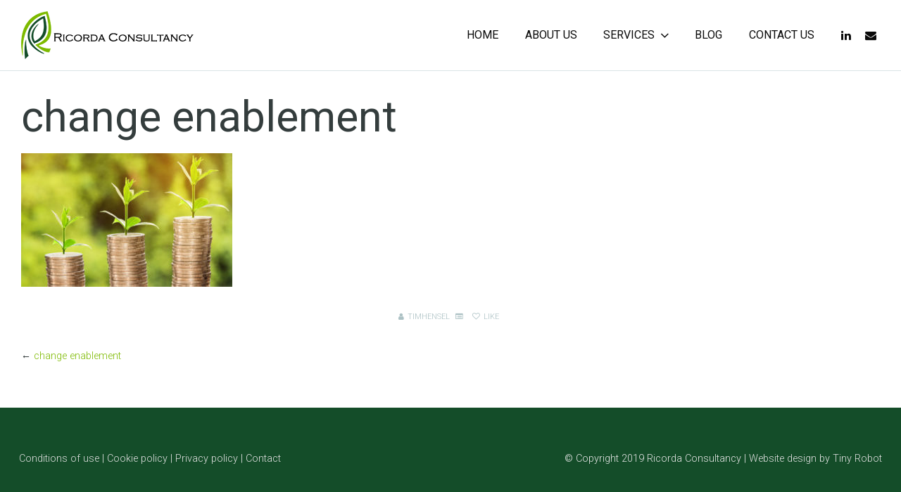

--- FILE ---
content_type: text/html; charset=UTF-8
request_url: https://ricordaconsultancy.com/change-enablement-2/
body_size: 12698
content:
<!DOCTYPE html>
<!--[if lt IE 7]> <html class="no-js lt-ie9 lt-ie8 lt-ie7" lang="en"> <![endif]-->
<!--[if IE 7]>    <html class="no-js lt-ie9 lt-ie8" lang="en"> <![endif]-->
<!--[if IE 8]>    <html class="no-js lt-ie9" lang="en"> <![endif]-->
<!--[if gt IE 8]><!--> <html lang="en-US"> <!--<![endif]-->
<head>
<meta charset="UTF-8" />
<meta name="viewport" content="initial-scale=1.0, maximum-scale=1.0, minimum-scale=1.0, user-scalable=no, width=device-width"><link rel="pingback" href="https://ricordaconsultancy.com/xmlrpc.php" /><title>change enablement &#8211; Ricorda Consultancy</title>
<link rel='dns-prefetch' href='//s0.wp.com' />
<link rel='dns-prefetch' href='//secure.gravatar.com' />
<link rel="alternate" type="application/rss+xml" title="Ricorda Consultancy &raquo; Feed" href="https://ricordaconsultancy.com/feed/" />
<link rel="alternate" type="application/rss+xml" title="Ricorda Consultancy &raquo; Comments Feed" href="https://ricordaconsultancy.com/comments/feed/" />
<!-- <link rel='stylesheet' id='acoda-like-styles-css'  href='https://ricordaconsultancy.com/wp-content/themes/you/css/like-styles.min.css?ver=5.4.18' type='text/css' media='all' /> -->
<!-- <link rel='stylesheet' id='wp-block-library-css'  href='https://ricordaconsultancy.com/wp-includes/css/dist/block-library/style.min.css?ver=5.4.18' type='text/css' media='all' /> -->
<!-- <link rel='stylesheet' id='acoda_counters_style-css'  href='https://ricordaconsultancy.com/wp-content/plugins/acoda-counters/assets/acoda_counters.min.css?ver=5.4.18' type='text/css' media='all' /> -->
<!-- <link rel='stylesheet' id='acoda_gigatools_style-css'  href='https://ricordaconsultancy.com/wp-content/plugins/acoda-gigatools/assets/acoda_gigatools.min.css?ver=5.4.18' type='text/css' media='all' /> -->
<!-- <link rel='stylesheet' id='acoda_typewriter_style-css'  href='https://ricordaconsultancy.com/wp-content/plugins/acoda-typewriter/assets/acoda_typewriter.min.css?ver=5.4.18' type='text/css' media='all' /> -->
<!-- <link rel='stylesheet' id='acoda-dynamic-css'  href='https://ricordaconsultancy.com/wp-content/themes/you/dynamic-style.css' type='text/css' media='all' /> -->
<link rel="stylesheet" type="text/css" href="//ricordaconsultancy.com/wp-content/cache/wpfc-minified/d7w85sw5/241hp.css" media="all"/>
<style id='acoda-dynamic-inline-css' type='text/css'>
@media only screen and (min-width: 64.063em) {#primary-wrapper #header-logo {height:100px;line-height:100px;}}@media only screen and (min-width: 64.063em) {#primary-wrapper #acoda-tabs > ul > li,#header-wrap .dock-panel-wrap.main_nav ul.dock-panel li,#acoda-tabs .dock-panel li.dock-tab.dock-info{height:100px;line-height:100px;}}code,table,div.button,#acoda-tabs ul ul.sub-menu,.ui-accordion-header,.ui-tabs-nav li,.vc_progress_bar .vc_single_bar,.vc_progress_bar .vc_single_bar .vc_bar,.wpb_call_to_action.vc_cta_rounded,.wpb_alert.vc_alert_rounded,.wpb_alert.vc_alert_rounded .icon-wrap,.wpb_alert.vc_alert_outlined,.wpb_alert.vc_alert_outlined .icon-wrap,a.comment-reply-link,a.comment-reply-login,a.button, button.button, input.button,.button a, .button a:visited, button, select,input[type=text],input[type="password"],input[type="file"],input[type=tel],input[type=url],input[type=email],input[type="submit"],input[type="button"],textarea,.author-info,.tooltip,input.input-text,.commentlist .comment-content,.wpb_single_image.frame .gridimg-wrap,.wpb_single_image.rounded .img,.wpb_single_image.rounded .info,.product-thumbnail img,.dock-menu-tabs ul.dock_menu li a,#related_posts .related_post_wrap,.dock-tab-wrapper .background-wrap,.dock-panel-wrap .dock-tab-wrapper,#reviews #comments ol.commentlist li .comment-text,.woocommerce-tabs ul.tabs li,article.hentry,#bbpress-forums li.bbp-header,#bbpress-forums .hentry,#bbpress-forums .bbp-template-notice,#bbpress-forums li.bbp-body .hentry:before,#bbpress-forums .bbp-body .bbp-meta .bbp-reply-permalink,#content .post.sticky .entry > h2:before,nav.anchorlink-nav ul,.splitter ul li.active,.vc_general.vc_btn3.vc_btn3-shape-default,.vc_general.vc_cta3.vc_cta3-shape-rounded,.wpb_single_image .wpb_wrapper.vc_single_image-wrapper.rounded_style,.wpb_single_image .vc_single_image-wrapper.rounded_style .img img,.container.rounded .img,.container.rounded .img img,.container.rounded .gridimg-wrap,.container.rounded .action-hover { -moz-border-radius: 4px ;  -webkit-border-radius: 4px ; border-radius: 4px ;}pre,.post-metadata li,nav.pagination .page-numbers,.page-link span.pagination,.action-icons i,li.dock-tab a,li.dock-tab a i,span.dropcap,.dock-tab span.items-count,#lang_sel_list li a,img.avatar,.autototop a,.gallery-wrap .slidernav,.fonticon.background,span.productprice,#acoda-tabs .menu a,ul.post-metadata-wrap > li i,.zoomflow .controlsCon > .arrow-left,.zoomflow .controlsCon > .arrow-right,#related_posts .related-post-img img,.comments-wrapper .comments-value,ul.product_list_widget li img,ul.cart_list li img,.dock-tab-wrapper.wpml #flags li a,.vc_toggle_title h4:before,span.portfolio-link,.page-animate-nav { -moz-border-radius: 4px ;  -webkit-border-radius: 4px ; border-radius: 4px ;}.dock-panel-wrap.dock_layout_1 .infodock.static ul li,.dock-panel-wrap.dock_layout_1 .infodock.static ul ul { display:inline-block; margin:0 30px 0 0; padding:0; width:100%;}.dock-panel-wrap.dock_layout_1 .infodock.static ul {margin:0;line-height:inherit;}.dock_layout_1 .dock-tab-wrapper.infodock.static {padding: 0.9375rem 0;line-height:32px;}.dock_layout_1 .dock-tab-wrapper.infodock.static .infodock-innerwrap { background:none; padding:0; box-shadow:none; margin-right: 0;}.dock_layout_1 .dock-tab-wrapper.infodock.static .pointer { display:none;}.dock_layout_1 .dock-tab-wrapper.infodock.static .acoda-skin { background:none; border:none; box-shadow:none; padding:0 0.9375em; color:inherit;}.dock-panel-wrap.dock_layout_1 .dock-tab-wrapper.infodock.static { position:relative; visibility:visible; opacity:1; margin:0 !important; -webkit-transform: none !important; transform: none !important;  top:0 !important; left:0 !important; max-width:100%; width:auto; float:none; z-index:103; min-width:0; box-shadow:none;}.dock-panel-wrap.dock_layout_1 .dock-tab-wrapper.infodock.static  .acoda_Editor_Widget p { margin-bottom:0; text-align:center;}@media only screen and (min-width: 64.063em) {.dock-panel-wrap.dock_layout_1 .infodock.static ul li,.dock-panel-wrap.dock_layout_1 .infodock.static ul ul { width:auto !important;}.dock-panel-wrap.dock_layout_1 .infodock.static ul li:last-child { margin-right:0;}.dock-panel-wrap.dock_layout_1 .dock-tab-wrapper.infodock.static { float:right;}#header.stuck { left:0;  top:0; z-index:1000; -webkit-transform:translateY(-100%); transform:translateY(-100%); opacity:0; min-height:0 !important; position:fixed; height:auto;}#header.stuck #acoda-tabs > ul, #header.stuck #acoda-tabs ul.dock-panel li.dock-tab a i {font-size:0.85rem;}.layout-boxed #header-wrap.stuck {max-width:100%;}#header.stuck.animate {  -webkit-transform:translateY(0); transform:translateY(0); opacity:1;}body.admin-bar #header-wrap #header.stuck.animate {margin-top:32px !important;}#header-wrap.layout_3 #header.stuck #acoda-tabs,#header-wrap.layout_3 #header.stuck #header-logo { margin-left:0; margin-right:0; display:inherit; clear:none;}#header.stuck #header-logo .logo,#header.stuck #header-logo .logo a { font-size:25px; line-height:70px;}#header.stuck #header-logo #logo .description {display:none;}#header.stuck #header-logo,#header.stuck #acoda-tabs > ul > li, #header.stuck .dock-panel-wrap.main_nav ul.dock-panel li, #header.stuck #acoda-tabs .dock-panel li.dock-tab.dock-info { line-height:70px; height:70px;}#header-wrap #header.stuck #header-logo img { max-height:50px; vertical-align:middle;}div#header.wide .inner-wrap,div#primary-wrapper.layout-boxed,.compose-mode div.acoda-page-animate .row.vc_row-parent > .vc_container-block,.acoda-page-animate .row.vc_row-parent > .row-content-wrap > div.row-inner-wrap,#primary-wrapper.layout-boxed div.dynamic-frame.row,div.row {max-width:1440px;}}.acoda-spinner {  margin: -20px 0 0 -20px;  width: 40px;  height: 40px;  position:fixed;  left:50%;  top:50%;  text-align: center;  -webkit-animation: sk-rotate 1.8s infinite linear;  animation: sk-rotate 1.8s infinite linear;}.loaded .acoda-spinner {opacity:0;}.dot1, .dot2 {  width: 60%;  height: 60%;  display: inline-block;  position: absolute;  top: 0;  border-radius: 100%;  -webkit-animation: sk-bounce 1.8s infinite ease-in-out;  animation: sk-bounce 1.8s infinite ease-in-out;}.dot2 {  top: auto;  bottom: 0;  -webkit-animation-delay: -0.9s;  animation-delay: -0.9s;}@-webkit-keyframes sk-rotate { 100% { -webkit-transform: rotate(360deg) }}@keyframes sk-rotate { 100% { transform: rotate(360deg); -webkit-transform: rotate(360deg) }}@-webkit-keyframes sk-bounce {  0%, 100% { -webkit-transform: scale(0.0) }  50% { -webkit-transform: scale(1.0) }}@keyframes sk-bounce {  0%, 100% { transform: scale(0.0);-webkit-transform: scale(0.0);  } 50% { transform: scale(1.0);-webkit-transform: scale(1.0);  }}
</style>
<!-- <link rel='stylesheet' id='acoda-style-css'  href='https://ricordaconsultancy.com/wp-content/themes/you/style.css' type='text/css' media='all' /> -->
<!-- <link rel='stylesheet' id='font-awesome-css'  href='https://ricordaconsultancy.com/wp-content/plugins/js_composer/assets/lib/bower/font-awesome/css/font-awesome.min.css?ver=5.4.5' type='text/css' media='all' /> -->
<!-- <link rel='stylesheet' id='jetpack_css-css'  href='https://ricordaconsultancy.com/wp-content/plugins/jetpack/css/jetpack.css?ver=7.7.6' type='text/css' media='all' /> -->
<link rel="stylesheet" type="text/css" href="//ricordaconsultancy.com/wp-content/cache/wpfc-minified/g3sq2sqi/244qr.css" media="all"/>
<script src='//ricordaconsultancy.com/wp-content/cache/wpfc-minified/lc88kamd/241hp.js' type="text/javascript"></script>
<!-- <script type='text/javascript' src='https://ricordaconsultancy.com/wp-includes/js/jquery/jquery.js?ver=1.12.4-wp'></script> -->
<!-- <script type='text/javascript' src='https://ricordaconsultancy.com/wp-includes/js/jquery/jquery-migrate.min.js?ver=1.4.1'></script> -->
<!-- <script type='text/javascript' src='https://ricordaconsultancy.com/wp-content/plugins/acoda-counters/assets/countid.min.js?ver=5.4.18'></script> -->
<!-- <script type='text/javascript' src='https://ricordaconsultancy.com/wp-content/plugins/acoda-counters/assets/acoda_counters.min.js?ver=5.4.18'></script> -->
<!-- <script type='text/javascript' src='https://ricordaconsultancy.com/wp-content/plugins/acoda-typewriter/assets/acoda_typewriter.min.js?ver=5.4.18'></script> -->
<!-- <script type='text/javascript' src='https://ricordaconsultancy.com/wp-content/plugins/js_composer/assets/lib/waypoints/waypoints.min.js?ver=5.4.5'></script> -->
<!-- <script type='text/javascript' src='https://ricordaconsultancy.com/wp-content/themes/you/js/waypoints-sticky.min.js?ver=1'></script> -->
<!--[if lt IE 9]>
<script type='text/javascript' src='https://ricordaconsultancy.com/wp-content/themes/you/js/respond.min.js?ver=5.4.18'></script>
<![endif]-->
<link rel='https://api.w.org/' href='https://ricordaconsultancy.com/wp-json/' />
<link rel="EditURI" type="application/rsd+xml" title="RSD" href="https://ricordaconsultancy.com/xmlrpc.php?rsd" />
<link rel="wlwmanifest" type="application/wlwmanifest+xml" href="https://ricordaconsultancy.com/wp-includes/wlwmanifest.xml" /> 
<meta name="generator" content="WordPress 5.4.18" />
<link rel='shortlink' href='https://wp.me/a9AzZr-a0' />
<link rel="alternate" type="application/json+oembed" href="https://ricordaconsultancy.com/wp-json/oembed/1.0/embed?url=https%3A%2F%2Fricordaconsultancy.com%2Fchange-enablement-2%2F" />
<link rel="alternate" type="text/xml+oembed" href="https://ricordaconsultancy.com/wp-json/oembed/1.0/embed?url=https%3A%2F%2Fricordaconsultancy.com%2Fchange-enablement-2%2F&#038;format=xml" />
<link rel='dns-prefetch' href='//v0.wordpress.com'/>
<style type='text/css'>img#wpstats{display:none}</style><style type="text/css">.recentcomments a{display:inline !important;padding:0 !important;margin:0 !important;}</style><meta name="generator" content="Powered by WPBakery Page Builder - drag and drop page builder for WordPress."/>
<!--[if lte IE 9]><link rel="stylesheet" type="text/css" href="https://ricordaconsultancy.com/wp-content/plugins/js_composer/assets/css/vc_lte_ie9.min.css" media="screen"><![endif]-->
<!-- Jetpack Open Graph Tags -->
<meta property="og:type" content="article" />
<meta property="og:title" content="change enablement" />
<meta property="og:url" content="https://ricordaconsultancy.com/change-enablement-2/" />
<meta property="og:description" content="Visit the post for more." />
<meta property="article:published_time" content="2018-05-14T13:46:04+00:00" />
<meta property="article:modified_time" content="2018-05-14T13:46:11+00:00" />
<meta property="og:site_name" content="Ricorda Consultancy" />
<meta property="og:image" content="https://ricordaconsultancy.com/wp-content/uploads/2018/05/change-enablement.jpg" />
<meta property="og:locale" content="en_US" />
<meta name="twitter:text:title" content="change enablement" />
<meta name="twitter:image" content="https://ricordaconsultancy.com/wp-content/uploads/2018/05/change-enablement.jpg?w=640" />
<meta name="twitter:image:alt" content="change enablement" />
<meta name="twitter:card" content="summary_large_image" />
<meta name="twitter:description" content="Visit the post for more." />
<!-- End Jetpack Open Graph Tags -->
<link rel="icon" href="https://ricordaconsultancy.com/wp-content/uploads/2020/12/ricorda-consultancy-favicon-1-137px.jpg" sizes="32x32" />
<link rel="icon" href="https://ricordaconsultancy.com/wp-content/uploads/2020/12/ricorda-consultancy-favicon-1-137px.jpg" sizes="192x192" />
<link rel="apple-touch-icon" href="https://ricordaconsultancy.com/wp-content/uploads/2020/12/ricorda-consultancy-favicon-1-137px.jpg" />
<meta name="msapplication-TileImage" content="https://ricordaconsultancy.com/wp-content/uploads/2020/12/ricorda-consultancy-favicon-1-137px.jpg" />
<noscript><style type="text/css"> .wpb_animate_when_almost_visible { opacity: 1; }</style></noscript>           
</head>
<body data-rsssl=1 class="attachment attachment-template-default single single-attachment postid-620 attachmentid-620 attachment-jpeg skinset-background acoda-skin dock_layout_4  wpb-js-composer js-comp-ver-5.4.5 vc_responsive" itemscope="itemscope" itemtype="http://schema.org/WebPage">
<div itemscope itemtype="http://schema.org/Article"  id="primary-wrapper" class="layout-wide page_layout_one  dir-nav-icon single_static_header  animate-3d sticky-header">
<div class="site-inwrap clearfix">
<a id="top"></a>
<header id="header-wrap" class="layout_1 vertical_layout_1  dock_layout_4 animate-3d clearfix skinset-header acoda-skin" itemscope="itemscope" itemtype="http://schema.org/WPHeader" role="banner">
<div class="header-overlay"></div>
<div class="header-wrap-inner">
<nav class="dock-panel-wrap animate-3d dock_layout_4 dockpanel_type_1  skinset-dockbar acoda-skin top_bar">
<div class="dock-panel-inner row clearfix">
<div class="dock-panels clearfix">
<ul class="dock-panel clearfix color_hover">
<li class="dock-menu-trigger dock-tab mobile"><a data-show-dock="dock-menu" class="dock-tab-trigger" href="#"><i class="fa fa-bars fa-lg"></i></a></li>
<li class="dock-tab socicons social-linkedin"><a href="https://www.linkedin.com/in/mariecoulson/" rel="nofollow" title="LinkedIn"  target="_blank"><i class="social-icon fa-lg fa fa-linkedin"></i></a></li>
<li class="dock-tab socicons social-email"><a href="mailto:mcoulson@ricordaconsultancy.com" rel="nofollow" title="Email"  target="_blank"><i class="social-icon fa-lg fa fa-envelope"></i></a></li>
</ul>
<div class="dock-tab-wrapper dock-menu">
<span class="pointer"></span>
<div class="background-wrap skinset-dockpanel dock-menu-tabs acoda-skin">
<div class="infodock-innerwrap clearfix">
<ul id="menu-main-nav" class="dock_menu mobile clearfix"><li id="menu-item-24" class="menu-item menu-item-type-post_type menu-item-object-page menu-item-home menu-item-24"><a href="https://ricordaconsultancy.com/">HOME</a></li>
<li id="menu-item-23" class="menu-item menu-item-type-post_type menu-item-object-page menu-item-23"><a href="https://ricordaconsultancy.com/about-us/">ABOUT US</a></li>
<li id="menu-item-22" class="menu-item menu-item-type-post_type menu-item-object-page menu-item-has-children hasdropmenu menu-item-22"><a href="https://ricordaconsultancy.com/services/">SERVICES</a>
<ul class="sub-menu">
<li id="menu-item-266" class="menu-item menu-item-type-custom menu-item-object-custom menu-item-266"><a href="https://ricordaconsultancy.com/services/#wellbeing">Healthy &#038; inclusive cultures</a></li>
<li id="menu-item-271" class="menu-item menu-item-type-custom menu-item-object-custom menu-item-271"><a href="https://ricordaconsultancy.com/services/#leadership_development">Leadership development</a></li>
<li id="menu-item-267" class="menu-item menu-item-type-custom menu-item-object-custom menu-item-267"><a href="https://ricordaconsultancy.com/services/#change_enablement">Change enablement</a></li>
<li id="menu-item-269" class="menu-item menu-item-type-custom menu-item-object-custom menu-item-269"><a href="https://ricordaconsultancy.com/services/#strategy">Strategy &#038; implementation</a></li>
<li id="menu-item-268" class="menu-item menu-item-type-custom menu-item-object-custom menu-item-268"><a href="https://ricordaconsultancy.com/services/#people_effectiveness">People effectiveness</a></li>
<li id="menu-item-270" class="menu-item menu-item-type-custom menu-item-object-custom menu-item-270"><a href="https://ricordaconsultancy.com/services/#coaching">Coaching &#038; mentoring</a></li>
</ul>
</li>
<li id="menu-item-442" class="menu-item menu-item-type-post_type menu-item-object-page menu-item-442"><a href="https://ricordaconsultancy.com/blog-page/">BLOG</a></li>
<li id="menu-item-20" class="menu-item menu-item-type-post_type menu-item-object-page menu-item-20"><a href="https://ricordaconsultancy.com/contact-us/">CONTACT US</a></li>
</ul>
</div>
</div>
</div>
</div>
</div>
</nav>
<div id="header" class="row  wide">
<div class="columns large-12 inner-wrap clearfix">
<div id="header-logo">
<div id="logo"><a class="" href="https://ricordaconsultancy.com"><img src="https://ricordaconsultancy.com/wp-content/uploads/2018/01/Ricorda-Consultancy-Kent-250px.png" alt="Ricorda Consultancy" /></a>
</div>
</div><!-- /header-logo -->
<nav id="acoda-tabs" class="skinset-menu acoda-skin" itemscope="itemscope" itemtype="http://schema.org/SiteNavigationElement" role="navigation">
<div class="dock-panel-wrap skinset-dockbar acoda-skin main_nav"><div class="dock-panel-inner"></div></div><ul id="acoda_dropmenu" class="menu clearfix"><li  class="menu-item menu-item-type-post_type menu-item-object-page menu-item-home"><a href="https://ricordaconsultancy.com/"><span class="menutitle">HOME</span></a></li>
<li  class="menu-item menu-item-type-post_type menu-item-object-page"><a href="https://ricordaconsultancy.com/about-us/"><span class="menutitle">ABOUT US</span></a></li>
<li  class="menu-item menu-item-type-post_type menu-item-object-page menu-item-has-children hasdropmenu"><a href="https://ricordaconsultancy.com/services/"><span class="menutitle">SERVICES</span></a>
<ul class="sub-menu skinset-submenu acoda-skin">
<li  class="menu-item menu-item-type-custom menu-item-object-custom"><a href="https://ricordaconsultancy.com/services/#wellbeing"><span class="menutitle">Healthy &#038; inclusive cultures</span></a></li>
<li  class="menu-item menu-item-type-custom menu-item-object-custom"><a href="https://ricordaconsultancy.com/services/#leadership_development"><span class="menutitle">Leadership development</span></a></li>
<li  class="menu-item menu-item-type-custom menu-item-object-custom"><a href="https://ricordaconsultancy.com/services/#change_enablement"><span class="menutitle">Change enablement</span></a></li>
<li  class="menu-item menu-item-type-custom menu-item-object-custom"><a href="https://ricordaconsultancy.com/services/#strategy"><span class="menutitle">Strategy &#038; implementation</span></a></li>
<li  class="menu-item menu-item-type-custom menu-item-object-custom"><a href="https://ricordaconsultancy.com/services/#people_effectiveness"><span class="menutitle">People effectiveness</span></a></li>
<li  class="menu-item menu-item-type-custom menu-item-object-custom"><a href="https://ricordaconsultancy.com/services/#coaching"><span class="menutitle">Coaching &#038; mentoring</span></a></li>
</ul>
</li>
<li  class="menu-item menu-item-type-post_type menu-item-object-page"><a href="https://ricordaconsultancy.com/blog-page/"><span class="menutitle">BLOG</span></a></li>
<li  class="menu-item menu-item-type-post_type menu-item-object-page"><a href="https://ricordaconsultancy.com/contact-us/"><span class="menutitle">CONTACT US</span></a></li>
</ul>
</nav><!-- /acoda-tabs -->
</div><!-- /inner-wrap -->
</div><!-- /header -->
</div><!-- /header-inner-wrap -->
</header><!-- /header-wrap -->
<div id="main-wrap" role="main">
<div class="main-wrap skinset-main acoda-skin clearfix ">
<div class="content-wrap row">
<div id="content" class="columns large-12 layout_one unboxed">
<article id="post-620" class="post-620 attachment type-attachment status-inherit hentry"> 	
<div class="article-row row">               
<section class="entry columns large-12">
<h1 class="entry-title" itemprop="headline">change enablement</h1><p class="attachment"><a href='https://ricordaconsultancy.com/wp-content/uploads/2018/05/change-enablement.jpg'><img width="300" height="190" src="https://ricordaconsultancy.com/wp-content/uploads/2018/05/change-enablement-300x190.jpg" class="attachment-medium size-medium" alt="change enablement" srcset="https://ricordaconsultancy.com/wp-content/uploads/2018/05/change-enablement-300x190.jpg 300w, https://ricordaconsultancy.com/wp-content/uploads/2018/05/change-enablement-768x486.jpg 768w, https://ricordaconsultancy.com/wp-content/uploads/2018/05/change-enablement-1024x648.jpg 1024w, https://ricordaconsultancy.com/wp-content/uploads/2018/05/change-enablement.jpg 2000w" sizes="(max-width: 300px) 100vw, 300px" /></a></p>
<ul class="post-metadata-wrap">
<li class="meta-author">
<span class="icon"><i class="fa fa-user"></i></span>
<span class="author-name">
<span class="vcard author" itemprop="name">
<span class="fn" itemscope="itemscope" itemtype="http://schema.org/Person" itemprop="author">
<a href="https://ricordaconsultancy.com/author/timhensel/">timhensel</a>
</span>
</span>
</span>
</li>
<li class="meta-category">
<span class="icon"><i class="fa fa-list-alt"></i></span>
<span class="category-list">
</span>
</li>
<li class="post-like"><a href="#" class="acoda-post-like" data-post_id="620" title="Like"><i class="icon-unlike fa fa-heart-o"></i>&nbsp;Like</a></li>
</ul>    
</section><!-- / .entry --> 
<footer><section class="large-12 columns"><div class="nextprevious_posts clearfix"><span class="alignleft">&larr; <a href="https://ricordaconsultancy.com/change-enablement-2/" rel="prev">change enablement</a></span></div></section></footer>    
</div>
</article><!-- #post-620 -->
</div><!-- #content -->
<div class="clear"></div>
</div><!-- /content-wrap -->
<footer id="footer-wrap" class="skinset-footer acoda-skin">
<div id="footer" class="clearfix row" role="contentinfo" itemscope="itemscope" itemtype="http://schema.org/WPFooter">
<div class="content"><div class="block columns large-3 "><ul></ul></div><div class="block columns large-3 "><ul></ul></div><div class="block columns large-3 "><ul></ul></div><div class="block columns large-3 last"><ul></ul></div>
</div><!-- / row -->
</div><!-- / footer -->
<div class="lowerfooter-wrap clearfix">
<div class="row">
<div class="lowerfooter columns large-12">
<div class="lowfooterleft"><a href="https://ricordaconsultancy.com/conditions-of-using-our-website/" target="_blank" rel="noopener"> Conditions of use</a> | <a href="https://ricordaconsultancy.com/cookie-policy/" target="_blank" rel="noopener">Cookie policy</a> | <a href="https://ricordaconsultancy.com/privacy-policy/" target="_blank" rel="noopener">Privacy policy</a> | <a href="https://ricordaconsultancy.com/contact/" target="_blank" rel="noopener">Contact</a></p>
</div>
<div class="lowfooterright">© Copyright 2019 Ricorda Consultancy | <a href="https://tinyrobot.design" target="_blank">Website design</a> by <a href="https://tinyrobot.design" target="_blank">Tiny Robot</a> 
</div>
</div><!-- / lowerfooter -->
</div><!-- / row -->
</div><!-- / lowerfooter-wrap -->
<div class="footer-filler"></div>
</footer><!-- / footer-wrap -->
<div class="autototop"><a href="#"><i class="fa fa-angle-up fa-lg"></i></a></div>
</div><!-- /.main-wrap -->
</div><!-- /#main-wrap -->
<!-- I would like to give a great thankyou to WordPress for their amazing platform -->
<!-- Theme Design by ACODA - http://acoda.com -->
</div><!-- /.site-inwrap -->
<div class="acoda-spinner"><div class="dot1"></div><div class="dot2"></div></div>
</div><!-- /#primary-wrapper -->	<div style="display:none">
</div>
<!-- <link rel='stylesheet' id='acoda-skin-css'  href='https://ricordaconsultancy.com/wp-content/themes/you/dynamic-style.css' type='text/css' media='all' /> -->
<link rel="stylesheet" type="text/css" href="//ricordaconsultancy.com/wp-content/cache/wpfc-minified/8trt7sjy/241hp.css" media="all"/>
<style id='acoda-skin-inline-css' type='text/css'>
.skinset-background.acoda-skin { color:#343d3d;}.skinset-background div.item-list-tabs ul li a,.skinset-background .widget ul li.current_page_item a,.skinset-background div.post-metadata a,.skinset-background .commentlist .comment-author a,.skinset-background .recent-metadata a,.skinset-background .post-metadata a,.skinset-background .widget.widget_pages li a,.skinset-background .widget.widget_nav_menu li a,.skinset-background .widget.widget_recent_entries li a,.skinset-background #content span.price,.skinset-background #content span.amount,.skinset-background ul.products li.product h3 {  color:#343d3d; }.skinset-background .blockquote_line,.skinset-background blockquote,.skinset-background .button.vc_btn_outlined:hover,.skinset-background .button.vc_btn_square_outlined:hover,.skinset-background .vc_sep_color_link_color .vc_sep_line {  border-color:#7dba00 !important; }.skinset-background a,.skinset-background #sub-tabs i,.skinset-background .current_page_item>a,.skinset-background .current-menu-item>a,.skinset-background .current-menu-ancestor>a,.skinset-background #content .cart-collaterals .cart_totals .total,.skinset-background #content .cart-collaterals .cart_totals .cart-subtotal,.skinset-background #content .cart-collaterals .cart_totals span.amount,.skinset-background #content div.product .stock,.skinset-background span.text_linkcolor,.skinset-background span.white-text a:hover,.skinset-background .commentlist .comment-author h6,.skinset-background .commentlist .comment-author h6 a,.skinset-background .list.link_color li:before {color:#7dba00; }.skinset-background a:hover,.skinset-background a:active,.skinset-background a.waypoint_active,.skinset-background .post-metadata a:hover,.skinset-background nav.pagination .page-numbers.current,.skinset-background ul.post-metadata-wrap a:hover,.skinset-background .widget.widget_pages li a:hover,.skinset-background .widget.widget_nav_menu li a:hover,.skinset-background .widget.widget_recent_entries li a:hover,.skinset-background .widget.widget_pages a,.skinset-background .gallery-wrap .slidernav-left:hover a,.skinset-background .gallery-wrap .slidernav-right:hover a,.skinset-background .zoomflow .controlsCon > .arrow-left:hover i,.skinset-background .zoomflow .controlsCon > .arrow-right:hover i,.skinset-background .control-panel li a:hover,.skinset-background .info .info-back a:hover,.skinset-background .post-like a.liked i,.skinset-background span.text_linkhovercolor,.skinset-background span.text_linkhovercolor a,.skinset-background nav.pagination > .page-numbers,.skinset-background .acoda-ajax-loading:after,.skinset-background .wpb_content_element .wpb_wrapper .ui-state-active a,.skinset-background .gallery-wrap .ih-item .info a:hover,.skinset-background .vc_btn3.vc_btn3-style-outline.text_only:hover,.skinset-background .page-numbers.current {  color:#144d29; }.skinset-background h1,.skinset-background h1 a,.skinset-background h2,.skinset-background h2 a,.skinset-background h3,.skinset-background h3 a,.skinset-background h4,.skinset-background h4 a,.skinset-background h5,.skinset-background h5 a,.skinset-background h6,.skinset-background h6 a,.skinset-background .blockquote_line,.skinset-background blockquote,.skinset-background .vc_tta.vc_general .vc_tta-tab>a,.skinset-background .vc_pie_chart_value,.skinset-background .heading-font,.skinset-background .widget-title,.skinset-background .bbp-topic-title a.bbp-topic-permalink,.skinset-background .bbp-forum-title {  font-family:Roboto; font-weight:normal; font-style:normal;}.skinset-background .intro-wrap .post-titles h1 { font-size:2.2rem; }.skinset-background h1, .skinset-background h1 a { line-height:1.2; }.skinset-background h2, .skinset-background h2 a { line-height:1.2; }.skinset-background h3, .skinset-background h3 a { line-height:1.1; }@media only screen and (min-width: 64.063em) {.skinset-background h1 { font-size:3.8rem; }.skinset-background h3 { font-size:1.3rem; }}.skinset-background {  font-style:normal; font-family:Roboto; font-weight:300; }@media only screen and (min-width: 64.063em) { .skinset-background,.skinset-background p,.skinset-background ul,.skinset-background dl,.skinset-background ol {  font-size:0.9rem; }}.skinset-background .dock-tab span.items-count,.skinset-background span.highlight.one,.skinset-background .commentlist .reply a,.skinset-background div.header-infobar,.skinset-background div.item-list-tabs ul li a span,.skinset-background .widget_display_stats dd strong,.skinset-background div#message.updated,.skinset-background input[type="button"],.skinset-background button, .skinset-background submit,.skinset-background input[type="submit"],.skinset-background a.button, .skinset-background .button-wrap .button.link_color a,.skinset-background button.button, .skinset-background input.button, .skinset-background #review_form #submit,.skinset-background .woocommerce-info:before,.skinset-background span.onsale,.skinset-background .vc_general.vc_btn3-color-link_color,.skinset-background span.fonticon.background,.skinset-background a.action-icons i,.skinset-background .color .socicons.social-email a,.skinset-background .color_hover .socicons.social-email a:hover,.skinset-background .vc_toggle_title h4:before,.skinset-background span.portfolio-link,.skinset-background span.action-hover {  background-color:#7dba00; }.skinset-background input[type="submit"]:hover,.skinset-background input[type="button"]:hover,.skinset-background a.button:hover,.skinset-background span.highlight,.skinset-background button.button:hover,.skinset-background .vc_general.vc_btn3-color-link_color:focus,.skinset-background .vc_general.vc_btn3-color-link_color:hover,.skinset-background .post.sticky .entry > h2:before,.skinset-background .status-sticky .entry > h2:before,.skinset-background .comments-value,.skinset-background .acoda-spinner .dot1, .skinset-background .acoda-spinner .dot2,.skinset-background .acoda-spinner .dot3  { background-color:#144d29; }.skinset-background ::selection  { background-color:#144d29; }.skinset-background ::-moz-selection  { background-color:#144d29; }.skinset-background .comments-value:after  {  border-color:#144d29; }.skinset-background acronym, .skinset-background abbr {  border-bottom: 1px dashed #7dba00; }.skinset-background #content article.hentry.sticky,.skinset-background #content article.hentry.status-sticky {  border-top-color: #144d29; }.skinset-background #bbpress-forums div.bbp-template-notice,.skinset-background #bbpress-forums div.indicator-hint {  border-left-color: #144d29; }.skinset-background span.action-hover {  background-color: #f8f9fd; }.skinset-background .overlay_content span.action-hover {  background: #f8f9fd;background: -webkit-linear-gradient( rgba(248,249,253,0 ), #f8f9fd);background: -o-linear-gradient( rgba(248,249,253,0 ), #f8f9fd); background: -moz-linear-gradient( rgba(248,249,253,0 ), #f8f9fd);background: linear-gradient( rgba(248,249,253,0 ), #f8f9fd);  }.skinset-background .stage .info,.skinset-background .carousel .info,.skinset-background .ih-item.square.effect5 .info,.skinset-background .ih-item.square.effect6 .info,.skinset-background .ih-item.square.effect7 .info,.skinset-background .grid-gallery.overlay_content .info,.skinset-background .ih-item.circle.effect13 .info {  color: #0a0a0a; }.skinset-background button,.skinset-background input[type="button"],.skinset-background submit,.skinset-background input[type="submit"],.skinset-background a.button,.skinset-background button.button,.skinset-background .button-wrap .button.link_color a,.skinset-background input.button,.skinset-background #review_form #submit,.skinset-background .vc_toggle_title h4:before,.skinset-background a.action-icons i,.skinset-background .commentlist .reply a,.skinset-background .vc_tta-tabs.vc_tta-color-button_color .vc_tta-tab>a,.skinset-background .vc_general.vc_btn3-color-link_color,.skinset-background .dir-nav-icon-two .page-animate-nav,.skinset-background .vc_toggle_color_button_color .vc_toggle_icon,.skinset-background .vc_toggle_simple.vc_toggle_color_button_color .vc_toggle_icon::after, .skinset-background .vc_toggle_simple.vc_toggle_color_button_color .vc_toggle_icon::before,.skinset-background .vc_tta-color-button_color.vc_tta-accordion .vc_tta-panel .vc_tta-panel-heading,.skinset-background .vc_tta-color-button_color.vc_tta-accordion .vc_tta-panel .vc_tta-panel-body,.skinset-background .vc_tta-tabs.vc_tta-color-button_color .vc_tta-panel-heading,.skinset-background .vc_message_box-3d.vc_color-button_color,.skinset-background .vc_message_box-3d.vc_color-button_color,.skinset-background .vc_message_box-solid.vc_color-button_color,.skinset-background .vc_message_box-standard.vc_color-button_color,.skinset-background .vc_message_box-solid-icon.vc_color-button_color .vc_message_box-icon,.skinset-background .woocommerce-message:before,.skinset-background nav li.button_color a,.skinset-background .dock-tab-wrapper .widget_shopping_cart a.button,.skinset-background a.woocommerce-product-gallery__trigger:after  {  background-color: #7dba00; }.skinset-background .vc_general.vc_btn3-style-outline.vc_btn3-color-link_color,.skinset-background .vc_toggle_color_inverted.vc_toggle_color_button_color .vc_toggle_icon,.skinset-background .vc_toggle.vc_toggle_arrow.vc_toggle_color_button_color .vc_toggle_icon::after,.skinset-background .vc_toggle.vc_toggle_arrow.vc_toggle_color_button_color .vc_toggle_icon::before,.skinset-background .vc_tta-color-button_color.vc_tta-accordion.vc_tta-style-outline .vc_tta-panel .vc_tta-panel-heading,.skinset-background .vc_tta-color-button_color.vc_tta-accordion.vc_tta-style-outline .vc_tta-panel .vc_tta-panel-body,.skinset-background .vc_message_box-outline.vc_color-button_color,.skinset-background .vc_message_box-standard.vc_color-button_color,.skinset-background .vc_message_box-solid-icon.vc_color-button_color,.skinset-background .vc_message_box-3d.vc_color-button_color {  border-color: #7dba00;color: #7dba00; }.skinset-background .vc_general.vc_btn3-style-outline.vc_btn3-color-link_color:focus,.skinset-background .vc_general.vc_btn3-style-outline.vc_btn3-color-link_color:hover,.skinset-background .vc_tta-color-button_color.vc_tta-accordion.vc_tta-style-outline .vc_tta-panel.vc_active .vc_tta-panel-heading,.skinset-background .vc_tta-color-button_color.vc_tta-accordion.vc_tta-style-outline .vc_tta-panel.vc_active .vc_tta-panel-body {  border-color: #144d29;color: #144d29; }.skinset-background button,.skinset-background input[type="button"],.skinset-background submit,.skinset-background input[type="submit"],.skinset-background a.button,.skinset-background button.button,.skinset-background input.button,.skinset-background #review_form #submit,.skinset-background .commentlist .reply a,.skinset-background .button-wrap .button.link_color a,.skinset-background .vc_tta-tabs.vc_tta-color-button_color .vc_tta-tab>a,.skinset-background .vc_tta-tabs.vc_tta-color-button_color .vc_tta-panel-heading,.skinset-background .vc_general.vc_btn3-color-link_color,.skinset-background .dir-nav-icon-two .page-animate-nav,.skinset-background .vc_message_box-solid-icon.vc_color-button_color .vc_message_box-icon,.skinset-background .vc_message_box-3d.vc_color-button_color,.skinset-background .vc_message_box-solid.vc_color-button_color,.skinset-background .vc_message_box-standard.vc_color-button_color,.skinset-background .woocommerce-message:before,.skinset-background nav li.button_color,.skinset-background nav li.button_color a,.skinset-background .dock-tab-wrapper .widget_shopping_cart a.button,.skinset-background a.action-icons i,.skinset-background a.woocommerce-product-gallery__trigger:after  {  color: #ffffff; }.skinset-background button:hover,.skinset-background input[type="button"]:hover,.skinset-background submit:hover,.skinset-background input[type="submit"]:hover,.skinset-background a.button:hover,.skinset-background button.button:hover,.skinset-background input.button:hover,.skinset-background #review_form #submit:hover,.skinset-background .button-wrap .button.link_color a:hover,.skinset-background .commentlist .reply a:hover,.skinset-background .vc_tta-tabs.vc_tta-color-button_color .vc_tta-tab>a:hover,.skinset-background .vc_tta-tabs.vc_tta-color-button_color .vc_tta-tab.vc_active>a,.skinset-background .vc_general.vc_btn3-color-link_color:focus,.skinset-background .vc_general.vc_btn3-color-link_color:hover,.skinset-background .dir-nav-icon-two .page-animate-nav:hover,.skinset-background .vc_tta-color-button_color .vc_tta-panels .vc_tta-panel-body,.skinset-background .vc_tta-color-button_color.vc_tta-accordion .vc_tta-panel.vc_active .vc_tta-panel-heading,.skinset-background .vc_tta-color-button_color.vc_tta-accordion .vc_tta-panel.vc_active .vc_tta-panel-body,.skinset-background .dock-tab-wrapper .widget_shopping_cart a.button:hover,.skinset-background a.action-icons i:hover,.skinset-background nav li.button_color:hover a,.skinset-background .vc_tta-tabs.vc_tta-color-button_color .vc_active .vc_tta-panel-heading,.skinset-background a.woocommerce-product-gallery__trigger:after  {  background-color: #144d29; color: #ffffff; }.skinset-background .vc_message_box-3d.vc_color-button_color,.skinset-background .vc_btn3.vc_btn3-color-link_color.vc_btn3-style-3d {  box-shadow: 0 5px 0 #5f9c00; }.skinset-background .vc_btn3.vc_btn3-color-link_color.vc_btn3-style-3d:hover {  box-shadow: 0 3px 0 #5f9c00; }.skinset-background ul.post-metadata-wrap,.skinset-background ul.post-metadata-wrap a,.skinset-background .entry-title span.date,.skinset-background .post-titles span.date,.skinset-background .comment a.comment-date {  color: #acc1c4; }.skinset-main.acoda-skin {background-color: rgb( 255,255,255 );background-color: rgba( 255,255,255,  1);}.gallery-wrap .slidernav,.headerpanel-widgets input[type=text],.headerpanel-widgets input[type=password],.headerpanel-widgets input[type=file],.headerpanel-widgets input[type=tel],.headerpanel-widgets input[type=url],.headerpanel-widgets input[type=email],.headerpanel-widgets input[type="date"],.headerpanel-widgets input[type="datetime"],.headerpanel-widgets input[type="datetime-local"],.headerpanel-widgets input[type="month"],.headerpanel-widgets input[type="week"],.headerpanel-widgets input[type="number"],.headerpanel-widgets input[type="search"],.headerpanel-widgets input[type="tel"],.headerpanel-widgets input[type="time"],.headerpanel-widgets pre,.headerpanel-widgets code,.headerpanel-widgets xmp,.headerpanel-widgets textarea,.headerpanel-widgets select,.skinset-main input[type=text],.skinset-main input[type=password],.skinset-main input[type=file],.skinset-main input[type=tel],.skinset-main input[type=url],.skinset-main input[type=email],.skinset-main input[type="date"],.skinset-main input[type="datetime"],.skinset-main input[type="datetime-local"],.skinset-main input[type="month"],.skinset-main input[type="week"],.skinset-main input[type="number"],.skinset-main input[type="search"],.skinset-main input[type="tel"],.skinset-main input[type="time"],.skinset-main pre,.skinset-main code,.skinset-main xmp,.skinset-main textarea,.skinset-main select,.skinset-main table thead tr,.skinset-main table tr:nth-child(even),.skinset-main fieldset legend,.skinset-main input.input-text,.skinset-main .author-info,.skinset-main .frame .gridimg-wrap .img,.skinset-main .wpb_video_widget.frame,.skinset-main .row.custom-row-inherit,.skinset-main .splitter ul li.active,.skinset-main nav.pagination .page-numbers,.skinset-main .woocommerce-pagination ul .page-numbers,.skinset-main .wpb_call_to_action,.skinset-main .vc_progress_bar .vc_single_bar,.skinset-main .zoomflow .controlsCon > .arrow-left,.skinset-main .zoomflow .controlsCon > .arrow-right,.skinset-main .autototop a,.skinset-main .commentlist .comment-content,.skinset-main div.wp-caption,.skinset-main .gallery-caption,.skinset-main #related_posts .related_post_wrap,.skinset-main .socialicons ul li a,.skinset-main span.tooltip,.skinset-main #content.boxed article.hentry,.skinset-main span.highlight.three,.skinset-main .vc_cta3.vc_cta3-color-skin_element.vc_cta3-style-classic,.skinset-main .vc_cta3.vc_cta3-color-skin_element.vc_cta3-style-flat,.skinset-main .vc_icon_element-background.vc_icon_element-background-color-skin_element,.skinset-main .wpb_single_image .vc_single_image-wrapper.vc_box_border, .skinset-main .wpb_single_image .vc_single_image-wrapper.vc_box_border_circle,.skinset-main .vc_tta-tabs.vc_tta-color-shaded_color .vc_tta-tab>a,.skinset-main .vc_tta-tabs.vc_tta-color-shaded_color .vc_tta-panel-heading,.skinset-main .vc_tta-color-shaded_color.vc_tta-accordion.vc_tta-style-flat.vc_tta-tabs .vc_tta-panels,.skinset-main .vc_tta-color-shaded_color.vc_tta-accordion .vc_tta-panel .vc_tta-panel-heading,.skinset-main .vc_tta-color-shaded_color.vc_tta-accordion .vc_tta-panel .vc_tta-panel-body,.skinset-main .vc_message_box-3d.vc_color-shaded_color,.skinset-main .vc_message_box-3d.vc_color-shaded_color,.skinset-main .vc_message_box-solid.vc_color-shaded_color,.skinset-main .vc_message_box-standard.vc_color-shaded_color,.skinset-main .vc_message_box-solid-icon.vc_color-shaded_color .vc_message_box-icon,.skinset-main .screen-reader-text:focus {  background-color: #f4f9f9; }.skinset-main #payment div.payment_box:after,.skinset-main .woocommerce-tabs ul.tabs li.active:after,.skinset-main #reviews #comments ol.commentlist li .comment-text:after,.skinset-main .commentlist .comment-content:before,.skinset-main .author-info:before,.skinset-main .single_variation_wrap .single_variation:after  {  border-color: #f4f9f9; }.skinset-main input[type=text],.skinset-main input[type=password],.skinset-main input[type=file],.skinset-main input[type=tel],.skinset-main input[type=url],.skinset-main input[type=email],.skinset-main input[type="date"],.skinset-main input[type="datetime"],.skinset-main input[type="datetime-local"],.skinset-main input[type="month"],.skinset-main input[type="week"],.skinset-main input[type="number"],.skinset-main input[type="search"],.skinset-main input[type="tel"],.skinset-main input[type="time"],.skinset-main pre,.skinset-main code,.skinset-main xmp,.skinset-main textarea,.skinset-main select,.gallery-wrap .slidernav,.headerpanel-widgets input[type=text],.headerpanel-widgets input[type=password],.headerpanel-widgets input[type=file],.headerpanel-widgets input[type=tel],.headerpanel-widgets input[type=url],.headerpanel-widgets input[type=email],.headerpanel-widgets input[type="date"],.headerpanel-widgets input[type="datetime"],.headerpanel-widgets input[type="datetime-local"],.headerpanel-widgets input[type="month"],.headerpanel-widgets input[type="week"],.headerpanel-widgets input[type="number"],.headerpanel-widgets input[type="search"],.headerpanel-widgets input[type="tel"],.headerpanel-widgets input[type="time"],.headerpanel-widgets pre,.headerpanel-widgets code,.headerpanel-widgets xmp,.headerpanel-widgets textarea,.headerpanel-widgets select,.select2-drop,.select2-search .select2-input,.skinset-main .dock-tab-wrapper .pointer,.skinset-main .sub-header,.skinset-main legend,.skinset-main input.input-text,.skinset-main #content article.hentry,.skinset-main .frame .gridimg-wrap .img,.skinset-main .wpb_video_widget.frame,.skinset-main .wpb_call_to_action,.skinset-main img.avatar,.skinset-main .tagcloud a,.skinset-main .vc_sep_color_skin_element .vc_sep_line, .skinset-main hr,.skinset-main #lang_sel_list li,.skinset-main .commentlist .children li.comment,.skinset-main .commentlist > li.comment,.skinset-main .autototop a,.skinset-main .row.custom-row-inherit,.skinset-main .splitter ul li.active,.skinset-main .vc_progress_bar .vc_single_bar,.skinset-main .twitter-wrap,.skinset-main table tr,.skinset-main .author-info,.skinset-main .author-info:after,.skinset-main .commentlist .comment-content,.skinset-main .commentlist .comment-content:after,.skinset-main div.wp-caption,.skinset-main .gallery-caption,.skinset-main ul.post-metadata-wrap,.skinset-main #related_posts .related_post_wrap,.skinset-main .socialicons ul li a,.skinset-main span.tooltip,.skinset-main nav.pagination .page-numbers,.skinset-main .woocommerce-pagination ul .page-numbers,.skinset-main span.highlight.three,.skinset-main .vc_cta3.vc_cta3-color-skin_element.vc_cta3-style-classic,.skinset-main .vc_cta3.vc_cta3-color-skin_element.vc_cta3-style-outline,.skinset-main .wpb_single_image .vc_single_image-wrapper.vc_box_border, .skinset-main .wpb_single_image .vc_single_image-wrapper.vc_box_border_circle,.skinset-main .vc_tta-tabs.vc_tta-color-shaded_color.vc_tta-style-outline .vc_tta-tab>a,.skinset-main .vc_tta.vc_general.vc_tta-color-shaded_color.vc_tta-style-outline .vc_tta-panels,.skinset-main .vc_tta.vc_tta-style-outline.vc_tta-color-shaded_color .vc_tta-panel-body::after,.skinset-main .vc_tta.vc_tta-style-outline.vc_tta-color-shaded_color .vc_tta-panel-body::before,.skinset-main .vc_tta-tabs.vc_tta-color-shaded_color .vc_tta-panel-heading,.skinset-main .vc_tta-color-shaded_color.vc_tta-style-classic.vc_tta-accordion .vc_tta-panel .vc_tta-panel-body,.skinset-main .vc_tta-color-shaded_color.vc_tta-style-classic.vc_tta-accordion .vc_tta-panel .vc_tta-panel-heading,.skinset-main .vc_tta-color-shaded_color.vc_tta-style-outline.vc_tta-accordion .vc_tta-panel .vc_tta-panel-body,.skinset-main .vc_tta-color-shaded_color.vc_tta-style-outline.vc_tta-accordion .vc_tta-panel .vc_tta-panel-heading,.skinset-main .vc_message_box-outline.vc_color-shaded_color,.skinset-main .vc_message_box-standard.vc_color-shaded_color,.skinset-main .vc_message_box-solid-icon.vc_color-shaded_color,.skinset-main .vc_message_box-3d.vc_color-shaded_color,.skinset-main .wpb_wrapper .vc_icon_element.vc_icon_element-outer .vc_icon_element-inner.vc_icon_element-outline.vc_icon_element-background-color-skin_element {  border-color:#dae4e5; }.skinset-main input[type=text],.skinset-main input[type=password],.skinset-main input[type=file],.skinset-main input[type=tel],.skinset-main input[type=url],.skinset-main input[type=email],.skinset-main input[type="date"],.skinset-main input[type="datetime"],.skinset-main input[type="datetime-local"],.skinset-main input[type="month"],.skinset-main input[type="week"],.skinset-main input[type="number"],.skinset-main input[type="search"],.skinset-main input[type="tel"],.skinset-main input[type="time"],.skinset-main pre,.skinset-main code,.skinset-main xmp,.skinset-main textarea,.skinset-main select,.gallery-wrap .slidernav,.headerpanel-widgets input[type=text],.headerpanel-widgets input[type=password],.headerpanel-widgets input[type=file],.headerpanel-widgets input[type=tel],.headerpanel-widgets input[type=url],.headerpanel-widgets input[type=email],.headerpanel-widgets input[type="date"],.headerpanel-widgets input[type="datetime"],.headerpanel-widgets input[type="datetime-local"],.headerpanel-widgets input[type="month"],.headerpanel-widgets input[type="week"],.headerpanel-widgets input[type="number"],.headerpanel-widgets input[type="search"],.headerpanel-widgets input[type="tel"],.headerpanel-widgets input[type="time"],.headerpanel-widgets pre,.headerpanel-widgets code,.headerpanel-widgets xmp,.headerpanel-widgets textarea,.headerpanel-widgets select,.skinset-main table thead tr,.skinset-main table tr:nth-child(even),.skinset-main #searchsubmit,.skinset-main .author-info,.skinset-main .splitter ul li.active,.skinset-main .bbp-pagination-links a,.skinset-main .bbp-pagination-links span.current,.skinset-main .wpb_call_to_action,.skinset-main .acoda-pricing-signup,.skinset-main .panelcontent.heading,.skinset-main div.item-list-tabs,.skinset-main .tab-wrap .trigger,.skinset-main .wrapper .intro-text,.skinset-main .vc_progress_bar .vc_single_bar,.skinset-main .zoomflow .controlsCon > .arrow-left,.skinset-main .zoomflow .controlsCon > .arrow-right,.skinset-main .autototop a,.skinset-main .gallery-wrap .slidernav a,.skinset-main #reviews #comments ol.commentlist li .comment-text,.skinset-main table.shop_table thead th,.skinset-main .commentlist .comment-content,.skinset-main .row.custom-row-inherit,.skinset-main div.wp-caption,.skinset-main .gallery-caption,.skinset-main .socialicons ul li,.skinset-main span.tooltip,.skinset-main #content.boxed article.hentry,.skinset-main #bbpress-forums .hentry,.skinset-main #bbpress-forums .bbp-header,.skinset-main div.bbp-template-notice, .skinset-main div.indicator-hint,.skinset-main nav.anchorlink-nav ul,.skinset-main span.highlight.three,.skinset-main .vc_cta3.vc_cta3-color-skin_element.vc_cta3-style-classic,.skinset-main .vc_cta3.vc_cta3-color-skin_element.vc_cta3-style-flat,.skinset-main .vc_tta-panels.vc_tta-color-button_color .vc_tta-panel-body,.skinset-main .vc_tta-tabs.vc_tta-color-shaded_color .vc_tta-tab>a,.skinset-main .vc_tta-color-shaded_color.vc_tta-accordion .vc_tta-panel .vc_tta-panel-heading,.skinset-main .vc_tta-color-shaded_color.vc_tta-accordion .vc_tta-panel .vc_tta-panel-body,.skinset-main .vc_message_box-solid-icon.vc_color-shaded_color .vc_message_box-icon,.skinset-main .vc_message_box-3d.vc_color-shaded_color,.skinset-main .vc_message_box-solid.vc_color-shaded_color,.skinset-main .vc_message_box-standard.vc_color-shaded_color,.skinset-main .screen-reader-text:focus,.skinset-main .vc_tta-tabs.vc_tta-color-shaded_color .vc_tta-panel-heading {  color: #3f3f3f; }.skinset-main .vc_message_box-3d.vc_color-shaded_color {  box-shadow: 0 5px 0 #d6dbdb; }.skinset-main #content.boxed input[type=text],.skinset-main #content.boxed input[type=password],.skinset-main #content.boxed input[type=file],.skinset-main #content.boxed input[type=tel],.skinset-main #content.boxed input[type=url],.skinset-main #content.boxed input[type=email],.skinset-main #content.boxed input[type="date"],.skinset-main #content.boxed input[type="datetime"],.skinset-main #content.boxed input[type="datetime-local"],.skinset-main #content.boxed input[type="month"],.skinset-main #content.boxed input[type="week"],.skinset-main #content.boxed input[type="number"],.skinset-main #content.boxed input[type="search"],.skinset-main #content.boxed input[type="tel"],.skinset-main #content.boxed input[type="time"],.skinset-main #content.boxed article pre,.skinset-main #content.boxed article code,.skinset-main #content.boxed article xmp,.skinset-main #content.boxed article textarea,.skinset-main #content.boxed article select,.skinset-main #content.boxed article table thead tr,.skinset-main #content.boxed article table tr:nth-child(even),.skinset-main #content.boxed article div.wp-caption,.skinset-main #content.boxed article .gallery-caption,.skinset-main #content.boxed article nav.pagination .page-numbers {background-color: rgb( 255,255,255 );background-color: rgba( 255,255,255,  1);}.skinset-header.acoda-skin {border-color: #dae4e5;border-width: 0 0 1px 0;background-color: rgb( 255,255,255 );background-color: rgba( 255,255,255,  0.95);}#primary-wrapper .skinset-header.acoda-skin #header.stuck,.skinset-submenu,.skinset-dockpanel  { background: rgba( 255,255,255,  0.95); }#acoda-tabs ul ul.sub-menu:before,#acoda-tabs ul ul.sub-menu ul:before,#acoda-tabs ul ul.sub-menu span.pointer:before,.dock-panel-wrap .dock-tab-wrapper span.pointer:before { border-color: rgba( 255,255,255,  0.95); }@media only screen and (min-width: 64.063em) { .dock_layout_2 .dock-panel-wrap .dock-tab-wrapper span.pointer:before, .dock_layout_3 .dock-panel-wrap .dock-tab-wrapper span.pointer:before { border-color: rgba( 255,255,255,  0.95); }}.skinset-header .blockquote_line,.skinset-header blockquote,.skinset-header .button.vc_btn_outlined:hover,.skinset-header .button.vc_btn_square_outlined:hover,.skinset-header .vc_sep_color_link_color .vc_sep_line {  border-color:#144d29 !important; }.skinset-header a,.skinset-header #sub-tabs i,.skinset-header .current_page_item>a,.skinset-header .current-menu-item>a,.skinset-header .current-menu-ancestor>a,.skinset-header #content .cart-collaterals .cart_totals .total,.skinset-header #content .cart-collaterals .cart_totals .cart-subtotal,.skinset-header #content .cart-collaterals .cart_totals span.amount,.skinset-header #content div.product .stock,.skinset-header span.text_linkcolor,.skinset-header span.white-text a:hover,.skinset-header .commentlist .comment-author h6,.skinset-header .commentlist .comment-author h6 a,.skinset-header .list.link_color li:before {color:#144d29; }.skinset-header li:hover > a,.skinset-header li.current_page_item > a,.skinset-header li.current_page_parent > a,.skinset-header li.current-post-parent > a,.skinset-header li.current-menu-item > a,.skinset-header #acoda_dropmenu > li.menu-item:hover > a,.skinset-header li.current-menu-ancestor > a,.skinset-header a:hover,.skinset-header a:active,.skinset-header a.waypoint_active,.skinset-header .post-metadata a:hover,.skinset-header nav.pagination .page-numbers.current,.skinset-header ul.post-metadata-wrap a:hover,.skinset-header .widget.widget_pages li a:hover,.skinset-header .widget.widget_nav_menu li a:hover,.skinset-header .widget.widget_recent_entries li a:hover,.skinset-header .widget.widget_pages a,.skinset-header .gallery-wrap .slidernav-left:hover a,.skinset-header .gallery-wrap .slidernav-right:hover a,.skinset-header .zoomflow .controlsCon > .arrow-left:hover i,.skinset-header .zoomflow .controlsCon > .arrow-right:hover i,.skinset-header .control-panel li a:hover,.skinset-header .info .info-back a:hover,.skinset-header .post-like a.liked i,.skinset-header span.text_linkhovercolor,.skinset-header span.text_linkhovercolor a,.skinset-header nav.pagination > .page-numbers,.skinset-header .acoda-ajax-loading:after,.skinset-header .wpb_content_element .wpb_wrapper .ui-state-active a,.skinset-header .gallery-wrap .ih-item .info a:hover,.skinset-header .vc_btn3.vc_btn3-style-outline.text_only:hover,.skinset-header .page-numbers.current {  color:#7dba00; }.skinset-header h1, .skinset-header h1 a { color:#303030; }.skinset-header #acoda-tabs,.skinset-header #acoda-tabs ul,.splitter-wrap li a,nav.dock-panel-wrap ul.dock_menu li  {  font-style:normal; font-family:Roboto; text-transform:none; font-weight:normal; }.skinset-header #acoda-tabs .menu-item > a > i { min-width:1rem; }@media only screen and (min-width: 64.063em) { .skinset-header #acoda-tabs,.skinset-header #acoda-tabs ul,.skinset-header #acoda-tabs ul.dock-panel li.dock-tab a i,nav.dock-panel-wrap ul.dock_menu li {  font-size:1rem; }}.skinset-header span.highlight.one,.skinset-header .commentlist .reply a,.skinset-header div.header-infobar,.skinset-header div.item-list-tabs ul li a span,.skinset-header .widget_display_stats dd strong,.skinset-header div#message.updated,.skinset-header input[type="button"],.skinset-header button, .skinset-header submit,.skinset-header input[type="submit"],.skinset-header a.button, .skinset-header .button-wrap .button.link_color a,.skinset-header button.button, .skinset-header input.button, .skinset-header #review_form #submit,.skinset-header .woocommerce-info:before,.skinset-header span.onsale,.skinset-header .vc_general.vc_btn3-color-link_color,.skinset-header span.fonticon.background,.skinset-header a.action-icons i,.skinset-header .color .socicons.social-email a,.skinset-header .color_hover .socicons.social-email a:hover,.skinset-header .vc_toggle_title h4:before,.skinset-header span.portfolio-link,.skinset-header span.action-hover {  background-color:#144d29; }.skinset-header input[type="submit"]:hover,.skinset-header input[type="button"]:hover,.skinset-header a.button:hover,.skinset-header span.highlight,.skinset-header button.button:hover,.skinset-header .vc_general.vc_btn3-color-link_color:focus,.skinset-header .vc_general.vc_btn3-color-link_color:hover,.skinset-header .post.sticky .entry > h2:before,.skinset-header .status-sticky .entry > h2:before,.skinset-header .comments-value,.skinset-header .acoda-spinner .dot1, .skinset-header .acoda-spinner .dot2,.skinset-header .acoda-spinner .dot3  { background-color:#7dba00; }.skinset-header ::selection  { background-color:#7dba00; }.skinset-header ::-moz-selection  { background-color:#7dba00; }.skinset-header .comments-value:after  {  border-color:#7dba00; }.skinset-header acronym, .skinset-header abbr {  border-bottom: 1px dashed #144d29; }.skinset-header #content article.hentry.sticky,.skinset-header #content article.hentry.status-sticky {  border-top-color: #7dba00; }.skinset-header #bbpress-forums div.bbp-template-notice,.skinset-header #bbpress-forums div.indicator-hint {  border-left-color: #7dba00; }.skinset-header table thead tr,.skinset-header table tr:nth-child(even),.skinset-header fieldset legend,.skinset-header input.input-text,.skinset-header .author-info,.skinset-header .frame .gridimg-wrap .img,.skinset-header .wpb_video_widget.frame,.skinset-header .row.custom-row-inherit,.skinset-header .splitter ul li.active,.skinset-header nav.pagination .page-numbers,.skinset-header .woocommerce-pagination ul .page-numbers,.skinset-header .wpb_call_to_action,.skinset-header .vc_progress_bar .vc_single_bar,.skinset-header .zoomflow .controlsCon > .arrow-left,.skinset-header .zoomflow .controlsCon > .arrow-right,.skinset-header .autototop a,.skinset-header .commentlist .comment-content,.skinset-header div.wp-caption,.skinset-header .gallery-caption,.skinset-header #related_posts .related_post_wrap,.skinset-header .socialicons ul li a,.skinset-header span.tooltip,.skinset-header #content.boxed article.hentry,.skinset-header span.highlight.three,.skinset-header .vc_cta3.vc_cta3-color-skin_element.vc_cta3-style-classic,.skinset-header .vc_cta3.vc_cta3-color-skin_element.vc_cta3-style-flat,.skinset-header .vc_icon_element-background.vc_icon_element-background-color-skin_element,.skinset-header .wpb_single_image .vc_single_image-wrapper.vc_box_border, .skinset-header .wpb_single_image .vc_single_image-wrapper.vc_box_border_circle,.skinset-header .vc_tta-tabs.vc_tta-color-shaded_color .vc_tta-tab>a,.skinset-header .vc_tta-tabs.vc_tta-color-shaded_color .vc_tta-panel-heading,.skinset-header .vc_tta-color-shaded_color.vc_tta-accordion.vc_tta-style-flat.vc_tta-tabs .vc_tta-panels,.skinset-header .vc_tta-color-shaded_color.vc_tta-accordion .vc_tta-panel .vc_tta-panel-heading,.skinset-header .vc_tta-color-shaded_color.vc_tta-accordion .vc_tta-panel .vc_tta-panel-body,.skinset-header .vc_message_box-3d.vc_color-shaded_color,.skinset-header .vc_message_box-3d.vc_color-shaded_color,.skinset-header .vc_message_box-solid.vc_color-shaded_color,.skinset-header .vc_message_box-standard.vc_color-shaded_color,.skinset-header .vc_message_box-solid-icon.vc_color-shaded_color .vc_message_box-icon,.skinset-header .screen-reader-text:focus {  background-color: #00d6e5; }.skinset-header #payment div.payment_box:after,.skinset-header .woocommerce-tabs ul.tabs li.active:after,.skinset-header #reviews #comments ol.commentlist li .comment-text:after,.skinset-header .commentlist .comment-content:before,.skinset-header .author-info:before,.skinset-header .single_variation_wrap .single_variation:after  {  border-color: #00d6e5; }.skinset-header .vc_message_box-3d.vc_color-shaded_color {  box-shadow: 0 5px 0 #00b8c7; }#header-wrap.transparent.skinset-header h2,#header-wrap.transparent.skinset-header .headerpanel-widgets .textwidget { color:#ffffff; }#header-wrap.transparent.skinset-header #acoda-tabs > ul > li > a,#header-wrap.transparent.skinset-header #acoda-tabs > ul > li > .dropmenu-icon,#header-wrap.transparent.skinset-header h1 a,#header-wrap.transparent.skinset-header .logo a,#header-wrap.transparent.skinset-header .headerpanel-widgets .textwidget a,#header-wrap.transparent.skinset-header .dock-panel > li > a { color:#ffffff; }.skinset-menu .blockquote_line,.skinset-menu blockquote,.skinset-menu .button.vc_btn_outlined:hover,.skinset-menu .button.vc_btn_square_outlined:hover,.skinset-menu .vc_sep_color_link_color .vc_sep_line {  border-color:#0a0a0a !important; }.skinset-menu a,.skinset-menu #sub-tabs i,.skinset-menu .current_page_item>a,.skinset-menu .current-menu-item>a,.skinset-menu .current-menu-ancestor>a,.skinset-menu #content .cart-collaterals .cart_totals .total,.skinset-menu #content .cart-collaterals .cart_totals .cart-subtotal,.skinset-menu #content .cart-collaterals .cart_totals span.amount,.skinset-menu #content div.product .stock,.skinset-menu span.text_linkcolor,.skinset-menu span.white-text a:hover,.skinset-menu .commentlist .comment-author h6,.skinset-menu .commentlist .comment-author h6 a,.skinset-menu .list.link_color li:before {color:#0a0a0a; }.skinset-menu li:hover > a,.skinset-menu li.current_page_item > a,.skinset-menu li.current_page_parent > a,.skinset-menu li.current-post-parent > a,.skinset-menu li.current-menu-item > a,.skinset-menu #acoda_dropmenu > li.menu-item:hover > a,.skinset-menu li.current-menu-ancestor > a,.skinset-menu a:hover,.skinset-menu a:active,.skinset-menu a.waypoint_active,.skinset-menu .post-metadata a:hover,.skinset-menu nav.pagination .page-numbers.current,.skinset-menu ul.post-metadata-wrap a:hover,.skinset-menu .widget.widget_pages li a:hover,.skinset-menu .widget.widget_nav_menu li a:hover,.skinset-menu .widget.widget_recent_entries li a:hover,.skinset-menu .widget.widget_pages a,.skinset-menu .gallery-wrap .slidernav-left:hover a,.skinset-menu .gallery-wrap .slidernav-right:hover a,.skinset-menu .zoomflow .controlsCon > .arrow-left:hover i,.skinset-menu .zoomflow .controlsCon > .arrow-right:hover i,.skinset-menu .control-panel li a:hover,.skinset-menu .info .info-back a:hover,.skinset-menu .post-like a.liked i,.skinset-menu span.text_linkhovercolor,.skinset-menu span.text_linkhovercolor a,.skinset-menu nav.pagination > .page-numbers,.skinset-menu .acoda-ajax-loading:after,.skinset-menu .wpb_content_element .wpb_wrapper .ui-state-active a,.skinset-menu .gallery-wrap .ih-item .info a:hover,.skinset-menu .vc_btn3.vc_btn3-style-outline.text_only:hover,.skinset-menu .page-numbers.current {  color:#7dba00; }@media only screen and (min-width: 64.063em) { #primary-wrapper .skinset-menu#acoda-tabs ul ul,#primary-wrapper .skinset-menu#acoda-tabs ul ul.dock-panel li.dock-tab a i,#primary-wrapper  nav.dock-panel-wrap ul ul.dock_menu li {  font-size:1rem; }}.skinset-menu span.highlight.one,.skinset-menu .commentlist .reply a,.skinset-menu div.header-infobar,.skinset-menu div.item-list-tabs ul li a span,.skinset-menu .widget_display_stats dd strong,.skinset-menu div#message.updated,.skinset-menu input[type="button"],.skinset-menu button, .skinset-menu submit,.skinset-menu input[type="submit"],.skinset-menu a.button, .skinset-menu .button-wrap .button.link_color a,.skinset-menu button.button, .skinset-menu input.button, .skinset-menu #review_form #submit,.skinset-menu .woocommerce-info:before,.skinset-menu span.onsale,.skinset-menu .vc_general.vc_btn3-color-link_color,.skinset-menu span.fonticon.background,.skinset-menu a.action-icons i,.skinset-menu .color .socicons.social-email a,.skinset-menu .color_hover .socicons.social-email a:hover,.skinset-menu .vc_toggle_title h4:before,.skinset-menu span.portfolio-link,.skinset-menu span.action-hover {  background-color:#0a0a0a; }.skinset-menu input[type="submit"]:hover,.skinset-menu input[type="button"]:hover,.skinset-menu a.button:hover,.skinset-menu span.highlight,.skinset-menu button.button:hover,.skinset-menu .vc_general.vc_btn3-color-link_color:focus,.skinset-menu .vc_general.vc_btn3-color-link_color:hover,.skinset-menu .post.sticky .entry > h2:before,.skinset-menu .status-sticky .entry > h2:before,.skinset-menu .comments-value,.skinset-menu .acoda-spinner .dot1, .skinset-menu .acoda-spinner .dot2,.skinset-menu .acoda-spinner .dot3  { background-color:#7dba00; }.skinset-menu ::selection  { background-color:#7dba00; }.skinset-menu ::-moz-selection  { background-color:#7dba00; }.skinset-menu .comments-value:after  {  border-color:#7dba00; }.skinset-menu acronym, .skinset-menu abbr {  border-bottom: 1px dashed #0a0a0a; }.skinset-menu #content article.hentry.sticky,.skinset-menu #content article.hentry.status-sticky {  border-top-color: #7dba00; }.skinset-menu #bbpress-forums div.bbp-template-notice,.skinset-menu #bbpress-forums div.indicator-hint {  border-left-color: #7dba00; }.skinset-submenu.acoda-skin {background-color: rgb( 255,255,255 );background-color: rgba( 255,255,255,  0.95);}#acoda-tabs ul ul.sub-menu span.pointer:before,#acoda-tabs ul ul.sub-menu:before,#acoda-tabs ul ul.sub-menu ul:before { border-color: rgba( 255,255,255,  0.95); }.skinset-submenu .blockquote_line,.skinset-submenu blockquote,.skinset-submenu .button.vc_btn_outlined:hover,.skinset-submenu .button.vc_btn_square_outlined:hover,.skinset-submenu .vc_sep_color_link_color .vc_sep_line {  border-color:#0a0a0a !important; }.skinset-submenu a,.skinset-submenu #sub-tabs i,.skinset-submenu .current_page_item>a,.skinset-submenu .current-menu-item>a,.skinset-submenu .current-menu-ancestor>a,.skinset-submenu #content .cart-collaterals .cart_totals .total,.skinset-submenu #content .cart-collaterals .cart_totals .cart-subtotal,.skinset-submenu #content .cart-collaterals .cart_totals span.amount,.skinset-submenu #content div.product .stock,.skinset-submenu span.text_linkcolor,.skinset-submenu span.white-text a:hover,.skinset-submenu .commentlist .comment-author h6,.skinset-submenu .commentlist .comment-author h6 a,.skinset-submenu .list.link_color li:before {color:#0a0a0a; }#acoda-tabs ul li.mega-menu > ul > li.current-menu-ancestor > a,#acoda-tabs ul li.mega-menu > ul > li.menu-title:hover > a {color:#0a0a0a; }.skinset-submenu li:hover > a,.skinset-submenu li.current_page_item > a,.skinset-submenu li.current_page_parent > a,.skinset-submenu li.current-post-parent > a,.skinset-submenu li.current-menu-item > a,.skinset-submenu #acoda_dropmenu > li.menu-item:hover > a,.skinset-submenu li.current-menu-ancestor > a,#header .skinset-submenu a:hover,#header .skinset-submenu a:active,.skinset-submenu a:hover,.skinset-submenu a:active,.skinset-submenu a.waypoint_active,.skinset-submenu .post-metadata a:hover,.skinset-submenu nav.pagination .page-numbers.current,.skinset-submenu ul.post-metadata-wrap a:hover,.skinset-submenu .widget.widget_pages li a:hover,.skinset-submenu .widget.widget_nav_menu li a:hover,.skinset-submenu .widget.widget_recent_entries li a:hover,.skinset-submenu .widget.widget_pages a,.skinset-submenu .gallery-wrap .slidernav-left:hover a,.skinset-submenu .gallery-wrap .slidernav-right:hover a,.skinset-submenu .zoomflow .controlsCon > .arrow-left:hover i,.skinset-submenu .zoomflow .controlsCon > .arrow-right:hover i,.skinset-submenu .control-panel li a:hover,.skinset-submenu .info .info-back a:hover,.skinset-submenu .post-like a.liked i,.skinset-submenu span.text_linkhovercolor,.skinset-submenu span.text_linkhovercolor a,.skinset-submenu nav.pagination > .page-numbers,.skinset-submenu .acoda-ajax-loading:after,.skinset-submenu .wpb_content_element .wpb_wrapper .ui-state-active a,.skinset-submenu .gallery-wrap .ih-item .info a:hover,.skinset-submenu .vc_btn3.vc_btn3-style-outline.text_only:hover,.skinset-submenu .page-numbers.current {  color:#0a0000; }.skinset-submenu span.highlight.one,.skinset-submenu .commentlist .reply a,.skinset-submenu div.header-infobar,.skinset-submenu div.item-list-tabs ul li a span,.skinset-submenu .widget_display_stats dd strong,.skinset-submenu div#message.updated,.skinset-submenu input[type="button"],.skinset-submenu button, .skinset-submenu submit,.skinset-submenu input[type="submit"],.skinset-submenu a.button, .skinset-submenu .button-wrap .button.link_color a,.skinset-submenu button.button, .skinset-submenu input.button, .skinset-submenu #review_form #submit,.skinset-submenu .woocommerce-info:before,.skinset-submenu span.onsale,.skinset-submenu .vc_general.vc_btn3-color-link_color,.skinset-submenu span.fonticon.background,.skinset-submenu a.action-icons i,.skinset-submenu .color .socicons.social-email a,.skinset-submenu .color_hover .socicons.social-email a:hover,.skinset-submenu .vc_toggle_title h4:before,.skinset-submenu span.portfolio-link,.skinset-submenu span.action-hover {  background-color:#0a0a0a; }.skinset-submenu input[type="submit"]:hover,.skinset-submenu input[type="button"]:hover,.skinset-submenu a.button:hover,.skinset-submenu span.highlight,.skinset-submenu button.button:hover,.skinset-submenu .vc_general.vc_btn3-color-link_color:focus,.skinset-submenu .vc_general.vc_btn3-color-link_color:hover,.skinset-submenu .post.sticky .entry > h2:before,.skinset-submenu .status-sticky .entry > h2:before,.skinset-submenu .comments-value,.skinset-submenu .acoda-spinner .dot1, .skinset-submenu .acoda-spinner .dot2,.skinset-submenu .acoda-spinner .dot3  { background-color:#0a0000; }.skinset-submenu ::selection  { background-color:#0a0000; }.skinset-submenu ::-moz-selection  { background-color:#0a0000; }.skinset-submenu .comments-value:after  {  border-color:#0a0000; }.skinset-submenu acronym, .skinset-submenu abbr {  border-bottom: 1px dashed #0a0a0a; }.skinset-submenu #content article.hentry.sticky,.skinset-submenu #content article.hentry.status-sticky {  border-top-color: #0a0000; }.skinset-submenu #bbpress-forums div.bbp-template-notice,.skinset-submenu #bbpress-forums div.indicator-hint {  border-left-color: #0a0000; }.skinset-footer.acoda-skin { color:#e8e8e8;background-color: rgb( 20,77,41 );background-color: rgba( 20,77,41,  1);}.skinset-footer div.item-list-tabs ul li a,.skinset-footer .widget ul li.current_page_item a,.skinset-footer div.post-metadata a,.skinset-footer .commentlist .comment-author a,.skinset-footer .recent-metadata a,.skinset-footer .post-metadata a,.skinset-footer .widget.widget_pages li a,.skinset-footer .widget.widget_nav_menu li a,.skinset-footer .widget.widget_recent_entries li a,.skinset-footer #content span.price,.skinset-footer #content span.amount,.skinset-footer ul.products li.product h3 {  color:#e8e8e8; }.skinset-footer .blockquote_line,.skinset-footer blockquote,.skinset-footer .button.vc_btn_outlined:hover,.skinset-footer .button.vc_btn_square_outlined:hover,.skinset-footer .vc_sep_color_link_color .vc_sep_line {  border-color:#e2e2e2 !important; }.skinset-footer a,.skinset-footer #sub-tabs i,.skinset-footer .current_page_item>a,.skinset-footer .current-menu-item>a,.skinset-footer .current-menu-ancestor>a,.skinset-footer #content .cart-collaterals .cart_totals .total,.skinset-footer #content .cart-collaterals .cart_totals .cart-subtotal,.skinset-footer #content .cart-collaterals .cart_totals span.amount,.skinset-footer #content div.product .stock,.skinset-footer span.text_linkcolor,.skinset-footer span.white-text a:hover,.skinset-footer .commentlist .comment-author h6,.skinset-footer .commentlist .comment-author h6 a,.skinset-footer .list.link_color li:before {color:#e2e2e2; }.skinset-footer span.highlight.one,.skinset-footer .commentlist .reply a,.skinset-footer div.header-infobar,.skinset-footer div.item-list-tabs ul li a span,.skinset-footer .widget_display_stats dd strong,.skinset-footer div#message.updated,.skinset-footer input[type="button"],.skinset-footer button, .skinset-footer submit,.skinset-footer input[type="submit"],.skinset-footer a.button, .skinset-footer .button-wrap .button.link_color a,.skinset-footer button.button, .skinset-footer input.button, .skinset-footer #review_form #submit,.skinset-footer .woocommerce-info:before,.skinset-footer span.onsale,.skinset-footer .vc_general.vc_btn3-color-link_color,.skinset-footer span.fonticon.background,.skinset-footer a.action-icons i,.skinset-footer .color .socicons.social-email a,.skinset-footer .color_hover .socicons.social-email a:hover,.skinset-footer .vc_toggle_title h4:before,.skinset-footer span.portfolio-link,.skinset-footer span.action-hover {  background-color:#e2e2e2; }.skinset-footer acronym, .skinset-footer abbr {  border-bottom: 1px dashed #e2e2e2; }.skinset-footer input[type=text],.skinset-footer input[type=password],.skinset-footer input[type=file],.skinset-footer input[type=tel],.skinset-footer input[type=url],.skinset-footer input[type=email],.skinset-footer input[type="date"],.skinset-footer input[type="datetime"],.skinset-footer input[type="datetime-local"],.skinset-footer input[type="month"],.skinset-footer input[type="week"],.skinset-footer input[type="number"],.skinset-footer input[type="search"],.skinset-footer input[type="tel"],.skinset-footer input[type="time"],.skinset-footer pre,.skinset-footer code,.skinset-footer xmp,.skinset-footer textarea,.skinset-footer select,.skinset-footer table thead tr,.skinset-footer table tr:nth-child(even),.skinset-footer fieldset legend,.skinset-footer input.input-text,.skinset-footer .author-info,.skinset-footer .frame .gridimg-wrap .img,.skinset-footer .wpb_video_widget.frame,.skinset-footer .row.custom-row-inherit,.skinset-footer .splitter ul li.active,.skinset-footer nav.pagination .page-numbers,.skinset-footer .woocommerce-pagination ul .page-numbers,.skinset-footer .wpb_call_to_action,.skinset-footer .vc_progress_bar .vc_single_bar,.skinset-footer .zoomflow .controlsCon > .arrow-left,.skinset-footer .zoomflow .controlsCon > .arrow-right,.skinset-footer .autototop a,.skinset-footer .commentlist .comment-content,.skinset-footer div.wp-caption,.skinset-footer .gallery-caption,.skinset-footer #related_posts .related_post_wrap,.skinset-footer .socialicons ul li a,.skinset-footer span.tooltip,.skinset-footer #content.boxed article.hentry,.skinset-footer span.highlight.three,.skinset-footer .vc_cta3.vc_cta3-color-skin_element.vc_cta3-style-classic,.skinset-footer .vc_cta3.vc_cta3-color-skin_element.vc_cta3-style-flat,.skinset-footer .vc_icon_element-background.vc_icon_element-background-color-skin_element,.skinset-footer .wpb_single_image .vc_single_image-wrapper.vc_box_border, .skinset-footer .wpb_single_image .vc_single_image-wrapper.vc_box_border_circle,.skinset-footer .vc_tta-tabs.vc_tta-color-shaded_color .vc_tta-tab>a,.skinset-footer .vc_tta-tabs.vc_tta-color-shaded_color .vc_tta-panel-heading,.skinset-footer .vc_tta-color-shaded_color.vc_tta-accordion.vc_tta-style-flat.vc_tta-tabs .vc_tta-panels,.skinset-footer .vc_tta-color-shaded_color.vc_tta-accordion .vc_tta-panel .vc_tta-panel-heading,.skinset-footer .vc_tta-color-shaded_color.vc_tta-accordion .vc_tta-panel .vc_tta-panel-body,.skinset-footer .vc_message_box-3d.vc_color-shaded_color,.skinset-footer .vc_message_box-3d.vc_color-shaded_color,.skinset-footer .vc_message_box-solid.vc_color-shaded_color,.skinset-footer .vc_message_box-standard.vc_color-shaded_color,.skinset-footer .vc_message_box-solid-icon.vc_color-shaded_color .vc_message_box-icon,.skinset-footer .screen-reader-text:focus {  background-color: #394443; }.skinset-footer #payment div.payment_box:after,.skinset-footer .woocommerce-tabs ul.tabs li.active:after,.skinset-footer #reviews #comments ol.commentlist li .comment-text:after,.skinset-footer .commentlist .comment-content:before,.skinset-footer .author-info:before,.skinset-footer .single_variation_wrap .single_variation:after  {  border-color: #394443; }.skinset-footer input[type=text],.skinset-footer input[type=password],.skinset-footer input[type=file],.skinset-footer input[type=tel],.skinset-footer input[type=url],.skinset-footer input[type=email],.skinset-footer input[type="date"],.skinset-footer input[type="datetime"],.skinset-footer input[type="datetime-local"],.skinset-footer input[type="month"],.skinset-footer input[type="week"],.skinset-footer input[type="number"],.skinset-footer input[type="search"],.skinset-footer input[type="tel"],.skinset-footer input[type="time"],.skinset-footer pre,.skinset-footer code,.skinset-footer xmp,.skinset-footer textarea,.skinset-footer select,.skinset-footer .dock-tab-wrapper .pointer,.skinset-footer .sub-header,.skinset-footer legend,.skinset-footer input.input-text,.skinset-footer #content article.hentry,.skinset-footer .frame .gridimg-wrap .img,.skinset-footer .wpb_video_widget.frame,.skinset-footer .wpb_call_to_action,.skinset-footer img.avatar,.skinset-footer .tagcloud a,.skinset-footer .vc_sep_color_skin_element .vc_sep_line, .skinset-footer hr,.skinset-footer #lang_sel_list li,.skinset-footer .commentlist .children li.comment,.skinset-footer .commentlist > li.comment,.skinset-footer .autototop a,.skinset-footer .row.custom-row-inherit,.skinset-footer .splitter ul li.active,.skinset-footer .vc_progress_bar .vc_single_bar,.skinset-footer .twitter-wrap,.skinset-footer table tr,.skinset-footer .author-info,.skinset-footer .author-info:after,.skinset-footer .commentlist .comment-content,.skinset-footer .commentlist .comment-content:after,.skinset-footer div.wp-caption,.skinset-footer .gallery-caption,.skinset-footer ul.post-metadata-wrap,.skinset-footer #related_posts .related_post_wrap,.skinset-footer .socialicons ul li a,.skinset-footer span.tooltip,.skinset-footer nav.pagination .page-numbers,.skinset-footer .woocommerce-pagination ul .page-numbers,.skinset-footer span.highlight.three,.skinset-footer .vc_cta3.vc_cta3-color-skin_element.vc_cta3-style-classic,.skinset-footer .vc_cta3.vc_cta3-color-skin_element.vc_cta3-style-outline,.skinset-footer .wpb_single_image .vc_single_image-wrapper.vc_box_border, .skinset-footer .wpb_single_image .vc_single_image-wrapper.vc_box_border_circle,.skinset-footer .vc_tta-tabs.vc_tta-color-shaded_color.vc_tta-style-outline .vc_tta-tab>a,.skinset-footer .vc_tta.vc_general.vc_tta-color-shaded_color.vc_tta-style-outline .vc_tta-panels,.skinset-footer .vc_tta.vc_tta-style-outline.vc_tta-color-shaded_color .vc_tta-panel-body::after,.skinset-footer .vc_tta.vc_tta-style-outline.vc_tta-color-shaded_color .vc_tta-panel-body::before,.skinset-footer .vc_tta-tabs.vc_tta-color-shaded_color .vc_tta-panel-heading,.skinset-footer .vc_tta-color-shaded_color.vc_tta-style-classic.vc_tta-accordion .vc_tta-panel .vc_tta-panel-body,.skinset-footer .vc_tta-color-shaded_color.vc_tta-style-classic.vc_tta-accordion .vc_tta-panel .vc_tta-panel-heading,.skinset-footer .vc_tta-color-shaded_color.vc_tta-style-outline.vc_tta-accordion .vc_tta-panel .vc_tta-panel-body,.skinset-footer .vc_tta-color-shaded_color.vc_tta-style-outline.vc_tta-accordion .vc_tta-panel .vc_tta-panel-heading,.skinset-footer .vc_message_box-outline.vc_color-shaded_color,.skinset-footer .vc_message_box-standard.vc_color-shaded_color,.skinset-footer .vc_message_box-solid-icon.vc_color-shaded_color,.skinset-footer .vc_message_box-3d.vc_color-shaded_color,.skinset-footer .wpb_wrapper .vc_icon_element.vc_icon_element-outer .vc_icon_element-inner.vc_icon_element-outline.vc_icon_element-background-color-skin_element {  border-color:#2a3837; }.skinset-footer input[type=text],.skinset-footer input[type=password],.skinset-footer input[type=file],.skinset-footer input[type=tel],.skinset-footer input[type=url],.skinset-footer input[type=email],.skinset-footer input[type="date"],.skinset-footer input[type="datetime"],.skinset-footer input[type="datetime-local"],.skinset-footer input[type="month"],.skinset-footer input[type="week"],.skinset-footer input[type="number"],.skinset-footer input[type="search"],.skinset-footer input[type="tel"],.skinset-footer input[type="time"],.skinset-footer pre,.skinset-footer code,.skinset-footer xmp,.skinset-footer textarea,.skinset-footer select,.skinset-footer table thead tr,.skinset-footer table tr:nth-child(even),.skinset-footer #searchsubmit,.skinset-footer .author-info,.skinset-footer .splitter ul li.active,.skinset-footer .bbp-pagination-links a,.skinset-footer .bbp-pagination-links span.current,.skinset-footer .wpb_call_to_action,.skinset-footer .acoda-pricing-signup,.skinset-footer .panelcontent.heading,.skinset-footer div.item-list-tabs,.skinset-footer .tab-wrap .trigger,.skinset-footer .wrapper .intro-text,.skinset-footer .vc_progress_bar .vc_single_bar,.skinset-footer .zoomflow .controlsCon > .arrow-left,.skinset-footer .zoomflow .controlsCon > .arrow-right,.skinset-footer .autototop a,.skinset-footer .gallery-wrap .slidernav a,.skinset-footer #reviews #comments ol.commentlist li .comment-text,.skinset-footer table.shop_table thead th,.skinset-footer .commentlist .comment-content,.skinset-footer .row.custom-row-inherit,.skinset-footer div.wp-caption,.skinset-footer .gallery-caption,.skinset-footer .socialicons ul li,.skinset-footer span.tooltip,.skinset-footer #content.boxed article.hentry,.skinset-footer #bbpress-forums .hentry,.skinset-footer #bbpress-forums .bbp-header,.skinset-footer div.bbp-template-notice, .skinset-footer div.indicator-hint,.skinset-footer nav.anchorlink-nav ul,.skinset-footer span.highlight.three,.skinset-footer .vc_cta3.vc_cta3-color-skin_element.vc_cta3-style-classic,.skinset-footer .vc_cta3.vc_cta3-color-skin_element.vc_cta3-style-flat,.skinset-footer .vc_tta-panels.vc_tta-color-button_color .vc_tta-panel-body,.skinset-footer .vc_tta-tabs.vc_tta-color-shaded_color .vc_tta-tab>a,.skinset-footer .vc_tta-color-shaded_color.vc_tta-accordion .vc_tta-panel .vc_tta-panel-heading,.skinset-footer .vc_tta-color-shaded_color.vc_tta-accordion .vc_tta-panel .vc_tta-panel-body,.skinset-footer .vc_message_box-solid-icon.vc_color-shaded_color .vc_message_box-icon,.skinset-footer .vc_message_box-3d.vc_color-shaded_color,.skinset-footer .vc_message_box-solid.vc_color-shaded_color,.skinset-footer .vc_message_box-standard.vc_color-shaded_color,.skinset-footer .screen-reader-text:focus,.skinset-footer .vc_tta-tabs.vc_tta-color-shaded_color .vc_tta-panel-heading {  color: #f2f2f2; }.skinset-footer .vc_message_box-3d.vc_color-shaded_color {  box-shadow: 0 5px 0 #1b2625; }.footer-filler {background-color: rgb( 20,77,41 );background-color: rgba( 20,77,41,  1);}.skinset-sub_header.acoda-skin {border-color: #dae4e5;border-width: 1px 0 0 0;background-color: rgb( 244,249,249 );background-color: rgba( 244,249,249,  1);}.skinset-sub_header h1, .skinset-sub_header h1 a { color:#353535; }.skinset-dockbar.acoda-skin {border-color: #ececec;border-width: 0 0 1px 0;background-color: rgb( 255,255,255 );background-color: rgba( 255,255,255,  0.10);}.skinset-dockbar li:hover > a,.skinset-dockbar li.current_page_item > a,.skinset-dockbar li.current_page_parent > a,.skinset-dockbar li.current-post-parent > a,.skinset-dockbar li.current-menu-item > a,.skinset-dockbar #acoda_dropmenu > li.menu-item:hover > a,.skinset-dockbar li.current-menu-ancestor > a,.skinset-dockbar a:hover,.skinset-dockbar a:active,.skinset-dockbar a.waypoint_active,.skinset-dockbar .post-metadata a:hover,.skinset-dockbar nav.pagination .page-numbers.current,.skinset-dockbar ul.post-metadata-wrap a:hover,.skinset-dockbar .widget.widget_pages li a:hover,.skinset-dockbar .widget.widget_nav_menu li a:hover,.skinset-dockbar .widget.widget_recent_entries li a:hover,.skinset-dockbar .widget.widget_pages a,.skinset-dockbar .gallery-wrap .slidernav-left:hover a,.skinset-dockbar .gallery-wrap .slidernav-right:hover a,.skinset-dockbar .zoomflow .controlsCon > .arrow-left:hover i,.skinset-dockbar .zoomflow .controlsCon > .arrow-right:hover i,.skinset-dockbar .control-panel li a:hover,.skinset-dockbar .info .info-back a:hover,.skinset-dockbar .post-like a.liked i,.skinset-dockbar span.text_linkhovercolor,.skinset-dockbar span.text_linkhovercolor a,.skinset-dockbar nav.pagination > .page-numbers,.skinset-dockbar .acoda-ajax-loading:after,.skinset-dockbar .wpb_content_element .wpb_wrapper .ui-state-active a,.skinset-dockbar .gallery-wrap .ih-item .info a:hover,.skinset-dockbar .vc_btn3.vc_btn3-style-outline.text_only:hover,.skinset-dockbar .page-numbers.current {  color:#35c1db; }.skinset-dockbar input[type="submit"]:hover,.skinset-dockbar input[type="button"]:hover,.skinset-dockbar a.button:hover,.skinset-dockbar span.highlight,.skinset-dockbar button.button:hover,.skinset-dockbar .vc_general.vc_btn3-color-link_color:focus,.skinset-dockbar .vc_general.vc_btn3-color-link_color:hover,.skinset-dockbar .post.sticky .entry > h2:before,.skinset-dockbar .status-sticky .entry > h2:before,.skinset-dockbar .comments-value,.skinset-dockbar .acoda-spinner .dot1, .skinset-dockbar .acoda-spinner .dot2,.skinset-dockbar .acoda-spinner .dot3  { background-color:#35c1db; }.skinset-dockbar ::selection  { background-color:#35c1db; }.skinset-dockbar ::-moz-selection  { background-color:#35c1db; }.skinset-dockbar .comments-value:after  {  border-color:#35c1db; }.skinset-dockbar #content article.hentry.sticky,.skinset-dockbar #content article.hentry.status-sticky {  border-top-color: #35c1db; }.skinset-dockbar #bbpress-forums div.bbp-template-notice,.skinset-dockbar #bbpress-forums div.indicator-hint {  border-left-color: #35c1db; }.skinset-dockbar .dock-panel > li.dock-tab.inactive > a,.skinset-dockbar .dock-panel > li.dock-tab > a:hover {  color: #35c1db; }.skinset-dockpanel.acoda-skin {background-color: rgb( 255,255,255 );background-color: rgba( 255,255,255,  0.96);}.skinset-dockpanel  { background: rgba( 255,255,255,  0.96); }.dock-panel-wrap .dock-tab-wrapper span.pointer:before { border-color: rgba( 255,255,255,  0.96); }@media only screen and (min-width: 64.063em) { .dock_layout_2 .dock-panel-wrap .dock-tab-wrapper span.pointer:before, .dock_layout_3 .dock-panel-wrap .dock-tab-wrapper span.pointer:before { border-color: rgba( 255,255,255,  0.96); }}#header .skinset-dockpanel a:hover,#header .skinset-dockpanel a:active,.skinset-dockpanel a:hover,.skinset-dockpanel a:active,.skinset-dockpanel a.waypoint_active,.skinset-dockpanel .post-metadata a:hover,.skinset-dockpanel nav.pagination .page-numbers.current,.skinset-dockpanel ul.post-metadata-wrap a:hover,.skinset-dockpanel .widget.widget_pages li a:hover,.skinset-dockpanel .widget.widget_nav_menu li a:hover,.skinset-dockpanel .widget.widget_recent_entries li a:hover,.skinset-dockpanel .widget.widget_pages a,.skinset-dockpanel .gallery-wrap .slidernav-left:hover a,.skinset-dockpanel .gallery-wrap .slidernav-right:hover a,.skinset-dockpanel .zoomflow .controlsCon > .arrow-left:hover i,.skinset-dockpanel .zoomflow .controlsCon > .arrow-right:hover i,.skinset-dockpanel .control-panel li a:hover,.skinset-dockpanel .info .info-back a:hover,.skinset-dockpanel .post-like a.liked i,.skinset-dockpanel span.text_linkhovercolor,.skinset-dockpanel span.text_linkhovercolor a,.skinset-dockpanel nav.pagination > .page-numbers,.skinset-dockpanel .acoda-ajax-loading:after,.skinset-dockpanel .wpb_content_element .wpb_wrapper .ui-state-active a,.skinset-dockpanel .gallery-wrap .ih-item .info a:hover,.skinset-dockpanel .vc_btn3.vc_btn3-style-outline.text_only:hover,.skinset-dockpanel .page-numbers.current {  color:#35c1db; }.skinset-dockpanel input[type="submit"]:hover,.skinset-dockpanel input[type="button"]:hover,.skinset-dockpanel a.button:hover,.skinset-dockpanel span.highlight,.skinset-dockpanel button.button:hover,.skinset-dockpanel .vc_general.vc_btn3-color-link_color:focus,.skinset-dockpanel .vc_general.vc_btn3-color-link_color:hover,.skinset-dockpanel .post.sticky .entry > h2:before,.skinset-dockpanel .status-sticky .entry > h2:before,.skinset-dockpanel .comments-value,.skinset-dockpanel .acoda-spinner .dot1, .skinset-dockpanel .acoda-spinner .dot2,.skinset-dockpanel .acoda-spinner .dot3  { background-color:#35c1db; }.skinset-dockpanel ::selection  { background-color:#35c1db; }.skinset-dockpanel ::-moz-selection  { background-color:#35c1db; }.skinset-dockpanel .comments-value:after  {  border-color:#35c1db; }.skinset-dockpanel #content article.hentry.sticky,.skinset-dockpanel #content article.hentry.status-sticky {  border-top-color: #35c1db; }.skinset-dockpanel #bbpress-forums div.bbp-template-notice,.skinset-dockpanel #bbpress-forums div.indicator-hint {  border-left-color: #35c1db; }.skinset-dockpanel input[type=text],.skinset-dockpanel input[type=password],.skinset-dockpanel input[type=file],.skinset-dockpanel input[type=tel],.skinset-dockpanel input[type=url],.skinset-dockpanel input[type=email],.skinset-dockpanel input[type="date"],.skinset-dockpanel input[type="datetime"],.skinset-dockpanel input[type="datetime-local"],.skinset-dockpanel input[type="month"],.skinset-dockpanel input[type="week"],.skinset-dockpanel input[type="number"],.skinset-dockpanel input[type="search"],.skinset-dockpanel input[type="tel"],.skinset-dockpanel input[type="time"],.skinset-dockpanel pre,.skinset-dockpanel code,.skinset-dockpanel xmp,.skinset-dockpanel textarea,.skinset-dockpanel select,.skinset-dockpanel table thead tr,.skinset-dockpanel table tr:nth-child(even),.skinset-dockpanel fieldset legend,.skinset-dockpanel input.input-text,.skinset-dockpanel .author-info,.skinset-dockpanel .frame .gridimg-wrap .img,.skinset-dockpanel .wpb_video_widget.frame,.skinset-dockpanel .row.custom-row-inherit,.skinset-dockpanel .splitter ul li.active,.skinset-dockpanel nav.pagination .page-numbers,.skinset-dockpanel .woocommerce-pagination ul .page-numbers,.skinset-dockpanel .wpb_call_to_action,.skinset-dockpanel .vc_progress_bar .vc_single_bar,.skinset-dockpanel .zoomflow .controlsCon > .arrow-left,.skinset-dockpanel .zoomflow .controlsCon > .arrow-right,.skinset-dockpanel .autototop a,.skinset-dockpanel .commentlist .comment-content,.skinset-dockpanel div.wp-caption,.skinset-dockpanel .gallery-caption,.skinset-dockpanel #related_posts .related_post_wrap,.skinset-dockpanel .socialicons ul li a,.skinset-dockpanel span.tooltip,.skinset-dockpanel #content.boxed article.hentry,.skinset-dockpanel span.highlight.three,.skinset-dockpanel .vc_cta3.vc_cta3-color-skin_element.vc_cta3-style-classic,.skinset-dockpanel .vc_cta3.vc_cta3-color-skin_element.vc_cta3-style-flat,.skinset-dockpanel .vc_icon_element-background.vc_icon_element-background-color-skin_element,.skinset-dockpanel .wpb_single_image .vc_single_image-wrapper.vc_box_border, .skinset-dockpanel .wpb_single_image .vc_single_image-wrapper.vc_box_border_circle,.skinset-dockpanel .vc_tta-tabs.vc_tta-color-shaded_color .vc_tta-tab>a,.skinset-dockpanel .vc_tta-tabs.vc_tta-color-shaded_color .vc_tta-panel-heading,.skinset-dockpanel .vc_tta-color-shaded_color.vc_tta-accordion.vc_tta-style-flat.vc_tta-tabs .vc_tta-panels,.skinset-dockpanel .vc_tta-color-shaded_color.vc_tta-accordion .vc_tta-panel .vc_tta-panel-heading,.skinset-dockpanel .vc_tta-color-shaded_color.vc_tta-accordion .vc_tta-panel .vc_tta-panel-body,.skinset-dockpanel .vc_message_box-3d.vc_color-shaded_color,.skinset-dockpanel .vc_message_box-3d.vc_color-shaded_color,.skinset-dockpanel .vc_message_box-solid.vc_color-shaded_color,.skinset-dockpanel .vc_message_box-standard.vc_color-shaded_color,.skinset-dockpanel .vc_message_box-solid-icon.vc_color-shaded_color .vc_message_box-icon,.skinset-dockpanel .screen-reader-text:focus {  background-color: #f9f9f9; }.skinset-dockpanel #payment div.payment_box:after,.skinset-dockpanel .woocommerce-tabs ul.tabs li.active:after,.skinset-dockpanel #reviews #comments ol.commentlist li .comment-text:after,.skinset-dockpanel .commentlist .comment-content:before,.skinset-dockpanel .author-info:before,.skinset-dockpanel .single_variation_wrap .single_variation:after  {  border-color: #f9f9f9; }.skinset-dockpanel .vc_message_box-3d.vc_color-shaded_color {  box-shadow: 0 5px 0 #dbdbdb; }
</style>
<script type='text/javascript'>
/* <![CDATA[ */
var ajax_var = {"url":"https:\/\/ricordaconsultancy.com\/wp-admin\/admin-ajax.php","nonce":"9223f219e7"};
/* ]]> */
</script>
<script type='text/javascript' src='https://ricordaconsultancy.com/wp-content/themes/you/js/post-like.min.js?ver=1.0'></script>
<script type='text/javascript'>
/* <![CDATA[ */
var wpcf7 = {"apiSettings":{"root":"https:\/\/ricordaconsultancy.com\/wp-json\/contact-form-7\/v1","namespace":"contact-form-7\/v1"}};
/* ]]> */
</script>
<script type='text/javascript' src='https://ricordaconsultancy.com/wp-content/plugins/contact-form-7/includes/js/scripts.js?ver=5.3.1'></script>
<script type='text/javascript' src='https://s0.wp.com/wp-content/js/devicepx-jetpack.js?ver=202603'></script>
<script type='text/javascript' src='https://secure.gravatar.com/js/gprofiles.js?ver=2026Janaa'></script>
<script type='text/javascript'>
/* <![CDATA[ */
var WPGroHo = {"my_hash":""};
/* ]]> */
</script>
<script type='text/javascript' src='https://ricordaconsultancy.com/wp-content/plugins/jetpack/modules/wpgroho.js?ver=5.4.18'></script>
<script type='text/javascript'>
/* <![CDATA[ */
var FONTS = {"families":["Roboto:regular,regular,300,regular"]};
/* ]]> */
</script>
<script type='text/javascript' src='https://ricordaconsultancy.com/wp-content/themes/you/js/acoda-web-font-loader.js?ver=5.4.18'></script>
<script type='text/javascript' src='https://ricordaconsultancy.com/wp-content/themes/you/js/row-shapes.min.js?ver%5B0%5D=jquery&#038;ver%5B1%5D=acoda-script'></script>
<script type='text/javascript' src='https://ricordaconsultancy.com/wp-includes/js/jquery/ui/core.min.js?ver=1.11.4'></script>
<script type='text/javascript' src='https://ricordaconsultancy.com/wp-includes/js/jquery/ui/effect.min.js?ver=1.11.4'></script>
<script type='text/javascript'>
/* <![CDATA[ */
var LIGHTBOX_OPTIONS = {"classes":""};
/* ]]> */
</script>
<script type='text/javascript' src='https://ricordaconsultancy.com/wp-content/themes/you/js/jquery.fancybox.min.js?ver%5B0%5D=jquery'></script>
<script type='text/javascript'>
/* <![CDATA[ */
var THEME_OPTIONS = {"template_url":"https:\/\/ricordaconsultancy.com\/wp-content\/themes\/you","branding_2x":"https:\/\/ricordaconsultancy.com\/wp-content\/uploads\/2018\/01\/Ricorda-Consultancy-Kent-500px.png","branding_2x_transparent":""};
/* ]]> */
</script>
<script type='text/javascript' src='https://ricordaconsultancy.com/wp-content/themes/you/js/acoda-script.pack.js?ver%5B0%5D=jquery'></script>
<script type='text/javascript' src='https://ricordaconsultancy.com/wp-includes/js/wp-embed.min.js?ver=5.4.18'></script>
<script type='text/javascript' src='https://stats.wp.com/e-202603.js' async='async' defer='defer'></script>
<script type='text/javascript'>
_stq = window._stq || [];
_stq.push([ 'view', {v:'ext',j:'1:7.7.6',blog:'141705181',post:'620',tz:'0',srv:'ricordaconsultancy.com'} ]);
_stq.push([ 'clickTrackerInit', '141705181', '620' ]);
</script>
</body>
</html><!-- WP Fastest Cache file was created in 0.097201824188232 seconds, on 16-01-26 5:52:02 -->

--- FILE ---
content_type: text/css
request_url: https://ricordaconsultancy.com/wp-content/cache/wpfc-minified/g3sq2sqi/244qr.css
body_size: 38438
content:
html, 
body {
width:100%;
min-height:100%;
height:100%;
}
*,
*:before,
*:after {
-webkit-box-sizing: border-box;
-moz-box-sizing: border-box;
box-sizing: border-box; }
html,
body {
font-size: 100%; }
body {
padding: 0;
margin: 0;
font-weight: normal;
font-style: normal;
line-height: 1;
cursor: default; 
}
div,
dl,
dt,
dd,
ul,
ol,
li,
h1,
h2,
h3,
h4,
h5,
h6,
pre,
form,
p,
blockquote,
th,
td {
margin: 0;
padding: 0; 
}
hr { height:4px;border:0;}
div.list li:before,
#searchsubmit,
.slidernav a:before,
.control-panel ul li a,
.contactform input[type="submit"],
a.comment-reply-link:after,
.dock-menu-tabs li.menu-item-has-children > a:after,
.wpcf7-response-output:before,
.wpcf7-not-valid-tip:before,
#primary-wrapper:after,
.acoda-ajax-loading:after,
.wpb_call_to_action:after,
.vc_toggle_title h4:after,
#content .post.sticky .entry > h2:before,
#content .status-sticky .entry > h2:before,
.fancybox-close,
.fancybox-nav {
font-family: FontAwesome;
} a,
button,
span.items-count,
input[type="submit"],
input[type="button"],
.button.vc_btn_outlined,
.button.vc_btn_square_outlined,
.vc_toggle_title i,
.acoda-spinner,
.fancybox-nav span {
-webkit-transition-duration: 200ms;
-webkit-transition-timing-function: ease-in-out;	
-moz-transition-duration: 200ms;
-moz-transition-timing-function: ease-in-out;	
-o-transition-duration: 200ms;
-o-transition-timing-function: ease-in-out;	
transition-duration: 200ms;
transition-timing-function: ease-in-out;	 
transition-property: all;   
text-decoration: none;
outline: none; }
a:hover {
cursor: pointer; 
}
a img {
border: none; 
}
div.autototop  {
position:absolute;
z-index:1000;
}
.acoda-page-animate div.autototop {display:none;}
div.autototop a { 
z-index: 999; 
position: fixed;
top: 100%;
margin-top: -90px;
right: 30px;
margin-left:-30px;
width:40px;
height:40px;
line-height:36px;
font-size:1.6em;
text-align:center;
opacity:0;
-ms-filter: "progid:DXImageTransform.Microsoft.Alpha(Opacity=0)";
filter:alpha(opacity=0); 
border-width:1px;
border-style:solid;
border-color:transparent;
}
div.autototop a.show {
z-index:1;
display:block;
}
div.autototop a.show {
opacity:1;
-ms-filter: "progid:DXImageTransform.Microsoft.Alpha(Opacity=100)";
filter:alpha(opacity=100);
} h1, h2, h3, h4, h5, h6,
.widget .widget-title,
.heading-font {
font-weight: normal;
font-style: normal;
text-rendering: optimizeLegibility;
margin-bottom: 0.9375rem;
line-height: 1.3;
}
h1 small, h2 small, h3 small, h4 small, h5 small, h6 small {
font-size: 60%;
line-height: 0; 
}
h1 { font-size: 2.125rem; }
h2 { font-size: 1.6875rem; }
h3 { font-size: 1.375rem; }
h4,
.heading-font { font-size: 1.125rem; }
h5 { font-size: 1.125rem; }
h6 { font-size: 1rem; }
p {
font-family: inherit;
font-size: 1rem;
text-rendering: optimizeLegibility; 
}
#main-wrap { 
line-height: 26px;
overflow:hidden;
} 
strong,
b {
font-weight:bold;
}
i,
em {
font-style:italic;
}
h2.entry-title {
-ms-word-wrap: break-word;
word-wrap: break-word;
}
div.post-titles,
#sub-tabs {word-break: break-word;}
div.post-titles > p {margin: 0.9375rem 0 0 0;}
.entry-title .sub-title {font-weight:normal;}
.post-titles h2 {font-size:1.1rem;}
.intro-text .post-titles h2 {margin-top:0.9375rem;}
.format-quote header h2,
.skinset-header .description {font-size: 1.4rem;} 
acronym, abbr {border-bottom: 1px dashed;}
acronym, abbr, span.caps {cursor: help;}
small {font-size:85%;}
code,
pre {
border-style: solid;
border-width: 1px;
font-family:"Courier New",Courier,monospace;
padding: 6px 10px;
white-space:pre-wrap; 
margin-bottom: 1.25rem;
display:block;
}
pre code {
border-width:0;	
}
sub {vertical-align:sub;}
sup {vertical-align:super;}
span.price-per {font-size:95%;}
a.read-more {
display:block;
margin-top: 0.9375em;
}
a.read-more i {
margin-left:5px;
}
::selection {color:#fff;}
::-moz-selection {color:#fff;} img {
-ms-interpolation-mode:bicubic;
background:transparent;
height:auto;
display: inline-block;
vertical-align: middle;
max-width: 100%;
}
object,
embed,
iframe {
max-width: 100%;
display:block;
border:0;
}
a:focus,
object:focus,
embed:focus {outline:none;}
.blackwhite.effect .img .BWfade {opacity:1;}
.gridimg-wrap.blackwhite.effect:hover .img .BWfade {opacity:0 !important;}
.blackwhite img.ieFix {z-index:1;max-height:100%;}
.blackwhite .img img,
.row.blackwhite_effect .vc_parallax,
.blackwhite .image-wrapper  { -webkit-filter: grayscale(100%); filter: grayscale(100%); }
.wpb_single_image .vc_single_image-wrapper.vc_box_border, 
.wpb_single_image .vc_single_image-wrapper.vc_box_border_circle {
border-width:1px;
border-style:solid;
}
.container.rounded .img,
.container.rounded .img img,
.container.rounded .gridimg-wrap,
.container.rounded .action-hover,
.wpb_single_image .wpb_wrapper.vc_single_image-wrapper.rounded_style,
.wpb_single_image .vc_single_image-wrapper.rounded_style .img img {
border-radius:4px;	
}
.wpb_single_image,
.blog-media-wrap .vc_single_image-wrapper {max-width:100%;} .wpb_single_image .vc_figure {display:block;}
h3.caption-title-small {
font-size:1rem !important;	
}
h3.caption-title-medium {
font-size:1.9rem !important;	
}
h3.caption-title-large {
font-size:2.5rem !important;	
}
.wpb_single_image .vc_box_shadow_3d:after, 
.wpb_single_image .vc_box_shadow_3d:before {bottom:20px;}
.container.shadow .gridimg-wrap .img {
box-shadow: 0 5px 10px rgba(0,0,0,0.08);	
}
.container.shadow .gridimg-wrap .inner-wrap {
padding:0 5px 10px 5px;	
} ul,
ol,
dl {
font-size: 1rem;
line-height: 26px;
list-style-position: outside;
font-family: inherit;
}
ul {
list-style: none outside;
}
.entry ul > li { list-style: disc; }
.entry ul li,
.entry ol li,
.entry dl li { margin-bottom:0.9375em; }
.entry ol,
.entry > ul,
.entry > ul ul,
.wpb_wrapper > ul,
.wpb_wrapper > ul ul {margin-left: 1.2rem;}
.entry > ol ol,
.entry > ul ul,
.entry > ul ol,
.entry > ol ul {
margin-top: 0.9375em;
}
ul.no-bullet {
margin-left: 0; 
}
ul.no-bullet li ul,
ul.no-bullet li ol {
margin-left: 1.25rem;
margin-bottom: 0;
list-style: none; 
}
ul li ul,
ul li ol {
margin-left: 1.25rem;
margin-bottom: 0; 
}
ul.square li ul, ul.circle li ul, ul.disc li ul {
list-style: inherit; 
}
ul.square {
list-style-type: square;
margin-left: 1.1rem; 
}
ul.circle {
list-style-type: circle;
margin-left: 1.1rem; 
}
ul.disc {
list-style-type: disc;
margin-left: 1.1rem;
}
ul.no-bullet {
list-style: none; 
} ol {
margin-left: 1.4rem; 
}
ol li ul,
ol li ol {
margin-left: 1.25rem;
margin-bottom: 0; 
} dl dt {
margin-bottom: 0.3rem;
font-weight: bold; 
}
dl dd {
margin-bottom: 0.75rem; 
}
div.list ul li,
#content .widget,
#content .widget > ul li,
#content .widget ul.menu li {list-style:none;}
.widget > ul > li {padding-top: 0.234em;padding-bottom: 0.234em;}
div.list ul,
.widget > ul {margin-left:0;}
div.list ul li {padding-left:20px;}
div.list li:before {
display: inline-block;
margin-left: -1.2em;
margin-right:5px;
width: 1.2em;	
}
div.list.medium li:before {
font-size:1.2rem;	
}
div.list.large li:before {
font-size:1.5rem;	
}
div.list.bullet li:before {content: "\2022";font-family:Verdana, Geneva, sans-serif;font-weight:bold;text-indent:2px;}
div.list.info li:before   {content: "\F129";}
div.list.arrow li:before  {content: "\F105";}
div.list.cross li:before  {content: "\F00D";}
div.list.check li:before  {content: "\F00C";} table { border-collapse: collapse;border-spacing: 0;margin: 0 0 18px; }
table tr th,
table tbody tr td,
table tr td,
table tfoot tr td { text-align: left; }
table thead tr th,
table tbody tr th,
table tfoot tr td,
table tfoot tr th { padding: 10px; font-weight: bold; }
table thead tr th:first-child, table tfoot tr td:first-child { border-left: none; }
table thead tr th:last-child, table tfoot tr td:last-child { border-right: none; }
table tbody tr td { padding: 10px; vertical-align: top; border: none; }
table tr {border-width:1px;border-style:solid;border-color:transparent;} form .row .row {
margin: 0 -0.5rem; 
}
form .row .row .column,
form .row .row .columns {
padding: 0 0.5rem; 
}
form .row .row.collapse {
margin: 0;
}
form .row .row.collapse .column,
form .row .row.collapse .columns {
padding: 0;
}
form .row .row.collapse input {
border-bottom-right-radius: 0;
border-top-right-radius: 0; 
}
form .row input.column,
form .row input.columns,
form .row textarea.column,
form .row textarea.columns {
padding-left: 0.5rem; 
}
input[type="text"],
input[type="password"],
input[type="date"],
input[type="datetime"],
input[type="datetime-local"],
input[type="month"],
input[type="week"],
input[type="email"],
input[type="number"],
input[type="search"],
input[type="tel"],
input[type="time"],
input[type="file"],
input[type="url"],
textarea,
select,
.select2-container .select2-choice {
-webkit-appearance: none;
outline-style: none;
font-family: inherit;
display: block;
font-size: 0.875rem;
margin: 0 0 1.875rem 0;
padding: 0.8rem;
min-height:2.750rem;
width: 100%;
border-width:1px;
border-style:solid;
border-color:transparent;
-webkit-box-sizing: border-box;
-moz-box-sizing: border-box;
box-sizing: border-box;
transition: box-shadow 0.45s, border-color 0.45s ease-in-out;
zoom:1; 
color:inherit; 
}
button, 
input[type="submit"],
input[type="button"] { 
border: none;
-webkit-appearance: none; 
outline-style: none;
} label {
cursor: pointer;
display: block;
font-weight: normal;
line-height: 26px;
margin-bottom: 0.9375em;
}
label small {
text-transform: capitalize;
}
select::-ms-expand {
display: none; 
}
textarea[rows] {
height: auto; 
}
select {
-webkit-appearance: none !important;
background-image: url([data-uri]);
background-position: 100% center;
background-repeat: no-repeat;
line-height: normal;
max-width:100%; 
outline:none;
cursor:pointer;  
}
input[type="file"],
input[type="checkbox"],
input[type="radio"],
select {
margin: 0 0 1rem 0; 
}
input[type="checkbox"] + label,
input[type="radio"] + label {
display: inline-block;
margin-left: 0.5rem;
margin-right: 1rem;
margin-bottom: 0;
vertical-align: text-top;
}
textarea {
height: auto;
min-height: 50px;
}
select,
input[type="file"] {
width: 100%; 
}
fieldset {
border-width: 1px;
border-style: solid;
padding: 1.25rem;
margin: 1.125rem 0; 
}
fieldset legend {
font-weight: bold;
padding: 0 0.1875rem;
margin: 0;
margin-left: -0.1875rem; 
} .wpcf7-response-output.wpcf7-validation-errors:before,
.wpcf7-not-valid-tip:before,
.wpcf7-mail-sent-ok:before {
margin-right:0.9em;
font-size:1.1em;
}
.wpcf7-response-output.wpcf7-validation-errors:before,
.wpcf7-not-valid-tip:before {
content:'\f071';
color:#F5D02A;
}
.wpcf7-mail-sent-ok:before {
content:'\f058';
color:#52D68B;
}
div.wpcf7 .screen-reader-response {
position: absolute;
overflow: hidden;
clip: rect(1px, 1px, 1px, 1px);
height: 1px;
width: 1px;
margin: 0;
padding: 0;
border: 0;
}
span.wpcf7-list-item {
display: inline-block;
margin: 0 0 0 1em;
}
span.wpcf7-list-item-label::before,
span.wpcf7-list-item-label::after {
content: " ";
}
.wpcf7-submit {width:100%;}
.wpcf7-form .ajax-loader {display:none;} .search-wrap {
position:absolute;
top:5px;
float:left;
width:190px;
margin-right:10px;
}
#searchform,
#panelsearchform { position:relative;}
#panelsearchform #drops, 
#searchform #s {
margin:0;
}
#panelsearchform #drops, 
#searchform #s {
width:100%;
max-width:100%;
}
#panelsearchsubmit,
#searchsubmit {
right: 0;
top: 0;
position: absolute;
cursor: pointer;
padding: 0;
font-size: 1.1rem;
width: 2.750rem;
height: 2.750rem;
line-height: 2.750rem;
text-align:center;
}
#searchsubmit {
background:none !important;
color:inherit;
text-shadow:none;
} .nopassword,
.nocomments {
font-size: 24px;
font-weight: 100;
margin: 26px 0;
text-align: center;
}
.comments-wrapper .comments-value {
display:table;
margin:0 auto;
width:50px;
line-height:50px;
color:#fff;
font-size:30px;
text-align:center;
position:relative;
margin-bottom:10px;
}
#primary-wrapper .comments-value:after {
content: "";
display: block;
border-width: 10px;
border-style: solid;
border-left-color: transparent !important;
border-right-color: transparent !important;
border-bottom-color: transparent !important; 
position: absolute;
bottom: 0;
right: 50%;
margin: 0 -10px -18px 0;	
}
.commentlist {
list-style: none;
margin-left:0;
padding:0;
}
.commentlist time {font-size:0.8em;}
.comment-content {
padding: 0.9375em;
position:relative;
border-width:1px;
border-color:transparent;
border-style:solid;
}
#primary-wrapper .commentlist .comment-content:after,
#primary-wrapper .commentlist .comment-content:before {
content: "";
display: block;
border-width: 10px;
border-style:solid;
border-left-color: transparent;
border-right-color: transparent;
border-top-color: transparent;
position: absolute;
top: 0;
right: 24px;
margin: -20px 0 0 0;
z-index:1;
}
#primary-wrapper .commentlist .comment-content:after {
border-width: 12px;	
right: 22px;
margin: -24px 0 0 0;
z-index:inherit;
}
.commentlist > li.comment {
position: relative;
padding-bottom:1.875em;
margin-bottom: 1.875em;
}
.commentlist .children {
list-style: none;
margin: 15px 0 0 0;
}
.commentlist > li.comment {
border-width: 0 0 1px 0;
border-style:dashed;
}
.commentlist .comment-meta.row,
.comment-content {margin-bottom:0.9375em;}
.comment-meta .fn {
font-style: normal;
font-weight:bold;
display:block;
}
.commentlist .avatar {
right:30px;
padding: 0;
position: absolute;
}
.commentlist .comment-author h6,
.commentlist .comment-author h6 a {font-size:1.2rem;}
.commentlist > li.pingback:before {
content: '';
}
.commentlist .children .avatar {
background: none;
}
a.comment-reply-link,
a.comment-reply-login { 
color:#fff;
padding:0.8rem 1.6rem;
display:inline-block;
font-size:0.85em;
}
a.comment-reply-link > span {
display: inline-block;
position: relative;
top: -1px;
} .commentlist #respond textarea {
resize: vertical;
width:100%;
}
.comments-wrap #respond label {display:inline-block;margin-bottom:0.9375em;}
.comments-wrap #respond .comment-form-author .required,
.comments-wrap #respond .comment-form-email .required {
z-index: 1;
color:#FF6633;font-weight:bold;font-size:14px;
}
.comments-wrap #respond #cancel-comment-reply-link {
margin-left: 15px;
}
.comments-wrap #respond .logged-in-as a:hover {
text-decoration: underline;
}
#reply-title,
#author-description h3 {
font-weight: 300;
}
#reply-title small {font-size:100%;}
.comment-form-comment label {display:none;}
.bypostauthor h6 {font-weight:bold;} .blog-social-icons,
#related_posts {margin-top:1.875rem;}
#related_posts ul {margin:0 -0.9375em;}
#related_posts li,
#related_posts .related-post-img {
float:left;
}
#related_posts li a {
display:block;
-ms-word-wrap: break-word;
word-wrap: break-word; 
line-height:60px;
}
#related_posts .related-post-img {margin-right:0.9375em;}
#related_posts .related_post_wrap {
padding:0.9375em;
border-width:1px;
border-style:solid;
}
#related_posts section {margin:0;width:100%;} .clear {clear:both;}
.row, .clearfix { *zoom: 1; }
.row:before, .row:after, .clearfix:after { content: " "; display: table; }
.row:after, .clearfix:after { clear: both; }
.vc_column_container .wpb_content_element {margin-bottom:0;}
.vc_row-full-width:after,
.vc_row-full-width:before {
display: table;
content: "";
line-height: 0;
clear:both;
}
.nextprevious_posts {
margin: 1.875rem 0;
}
.nextprevious_posts:empty {
margin-top:0;
}
.single-portfolio .nextprevious_posts {line-height:40px;}
.nextprevious_posts span {display:block;}
.nextprevious_posts span.portfolio-link {
position:absolute;
left:50%;
width:40px;
line-height:40px;
margin-left:-20px;
text-align:center;
}
.nextprevious_posts span.portfolio-link a {color:#fff;}
.avatar-block .item-avatar {
float:left;margin:0 1.875rem 1.875rem 0;
}
.format-status .avatar {
float:right;margin:0 0 1.875rem 1.875rem;
}
img.alignleft,
img.alignright,
.blog-media-wrap,
#primary-wrapper .aligncenter,
img.aligncenter {
margin:0 auto 1.875rem auto;
text-align:center;
}
.alignnone,
a img.alignnone {
margin: 0;
}
nav.anchorlink-nav {display:none;}
.gallery-caption,
.wp-caption {
max-width: 100%;
padding: 5px;
text-align: center;
border-width:1px;
border-color:transparent;
border-style:solid;
}
.gallery-caption {margin-top:0.9375rem;}
.wp-caption.alignnone {
margin: 5px 1.875rem 1.875rem 0;
}
.wp-caption.alignleft {
margin: 5px 1.875rem 1.875rem 0;
}
.wp-caption.alignright {
margin: 5px 0 1.875rem 1.875rem;
}
.wp-caption img {
border: 0 none;
height: auto;
margin:0;
max-width: 100%;
padding:0;
width: auto;
}
.wp-caption p.wp-caption-text {
font-size:85%;
margin:0;
padding:10px 0 5px 0;
}
.recent-metadata {
font-size:90%;
padding-top:4px;
}
.post-metadata li {margin-bottom:15px;text-align:center;}
ul.post-metadata-wrap {
height:auto;
margin: 0 0 0.9375rem 0;
text-transform:uppercase;
}
body.single ul.post-metadata-wrap {
margin-top:0;
text-align:center;
clear:both;
}
ul.post-metadata-wrap ul {margin:0;}
ul.post-metadata-wrap > li span {display:inline-block;}
ul.post-metadata-wrap > li a {color:inherit;}
ul.post-metadata-wrap > li i {
text-align:center;
margin-right:2px;
}
ul.post-metadata-wrap > li {
list-style:none;	
margin-bottom: 0.4687em;
display:inline-block;
width:49%;
}
ul.post-metadata-wrap li.edit-link {float:right;margin-right:0;}
.author-info {
padding: 0.9375em;
border-color:transparent;
border-width:1px;
border-style:solid; 
position:relative;
}
#primary-wrapper .author-info:after,
#primary-wrapper .author-info:before {
content: "";
display: block;
border-width: 10px;
border-style:solid;
border-left-color: transparent;
border-right-color: transparent;
border-top-color: transparent;
position: absolute;
top: 0;
left:50%;
margin: -20px 0 0 -10px;
z-index:1;
}
#primary-wrapper .author-info:after {
border-width: 12px;
border-style: solid;
margin: -24px 0 0 -12px;
z-index:inherit;
}
.author-info #author-link {float:right;}
.intro-wrap.layout_3 div.post-titles,
div.post-titles {text-align:center;} 
span.email-error {position:relative;width:10px;height:10px;background-color:#ff0000;float:left;margin: 4px 4px 4px 0;}
span.text-shadow 	{ text-shadow: 1px 1px 2px rgba(0, 0, 0, 0.2); }
span.light-font-weight {font-weight:200;}
span.heavy-font-weight {font-weight:700;}
#primary-wrapper span.white-text,
span.white-text a {color:#fff;}
div.tagcloud {margin-top: 15px;}
.tagcloud a {display:inline-block;margin:2px;}
#content #blog_container article.hentry.status-sticky,
#content #blog_container article.hentry.sticky {
border-top-width:2px;
padding-top:1.875em;
}
#content .status-sticky .entry > h2:before,
#content .post.sticky .entry > h2:before {
content:'\f08d';
color:#fff;
width:30px;
line-height:30px;
height:30px;
font-size:0.8rem;
position:absolute;
top:0;
text-align:center;
border-top-left-radius: 0 !important;
border-top-right-radius: 0 !important;
margin-left:10px;
margin-top:-30px;
}
#content.boxed .post.sticky .entry > h2:before,
#content.boxed .status-sticky .entry > h2:before {margin-left:0;}
#acoda-tabs,
.dock-panel-wrap,
.groupslides-wrap {
-webkit-perspective: 700px;
-moz-perspective: 700px;
perspective: 700px;
}
#footer ol li,
#panel ol li, 
#content ol.forms li, 
.contactform ol,
.sidebar .contactform ol.forms,
.sidebar .contactform ol.forms li {
margin:0;
padding:0;
list-style:none;
margin-bottom:10px;
}
.sidebar .widget ul {margin-left:0;}
.sidebar .widget ul ul {border:none;}
.sidebar {
padding:1.875rem 0
}
.archive .sidebar {  padding:3.75rem 0.9375rem; }
.blog-social-icons .heading-font,
.author-info-wrap .heading-font,
#related_posts .heading-font,
.heading-font#comments-title {text-align:center;}
p:empty {display:none;}
.vc_progress_bar .vc_single_bar {
box-shadow:none;
margin-bottom:0.9375em;
}
.vc_progress_bar .vc_single_bar .vc_bar {
position:relative;
height:8px;
}
.vc_progress_bar .vc_label {
margin-bottom: 0.4687em;
display:block;
}
.vc_tta.vc_general.vc_tta-tabs-position-left .vc_tta-panel-body,
.vc_tta.vc_general.vc_tta-tabs-position-right .vc_tta-panel-body {
padding: 0.9375em 1.875em; 
}
.vc_tta.vc_general.vc_tta-tabs-position-left.vc_tta-o-no-fill .vc_tta-panel-body,
.vc_tta.vc_general.vc_tta-tabs-position-right.vc_tta-o-no-fill .vc_tta-panel-body {
padding: 0 1.875em; 
}
.vc_tta.vc_general .vc_tta-panel-body,
.vc_tta.vc_general .vc_tta-tab>a {
padding: 0.9375em;	
}
.vc_tta.vc_general.vc_tta-o-no-fill .vc_tta-panel-body { padding: 0.9375em 0;}
.vc_tta-tabs.vc_tta-has-pagination:not(.vc_tta-tabs-position-bottom) {
padding-bottom:1.875em;	
}
.vc_tta-tabs.vc_tta-has-pagination .vc_pagination {margin: 0.9375em 0;}
.vc_tta.vc_tta-style-outline .vc_tta-panel-body::before,
.vc_tta.vc_tta-style-outline .vc_tta-panel-body::after {
top: 1px;
right: 0px;
bottom: 1px;
}
.vc_tta.vc_tta-style-outline .vc_tta-panel-body::before {
left:0;	
}
#primary-wrapper .vc_tta-o-no-fill.vc_tta-color-button_color .vc_tta-panel-body,
#primary-wrapper .vc_tta-o-no-fill.vc_tta-color-shaded_color .vc_tta-panel-body {border-color:transparent;background-color:transparent;}
#primary-wrapper .vc_tta-color-shaded_color.vc_tta-accordion.vc_tta-style-outline.vc_tta-o-no-fill .vc_tta-panel .vc_tta-panel-body,
#primary-wrapper .vc_tta-color-button_color.vc_tta-accordion.vc_tta-style-outline.vc_tta-o-no-fill .vc_tta-panel .vc_tta-panel-body,
#primary-wrapper .vc_tta.vc_tta.vc_tta-style-outline.vc_tta-o-no-fill.vc_tta-color-button_color .vc_tta-panels,
#primary-wrapper .vc_tta.vc_tta.vc_tta-style-outline.vc_tta-o-no-fill.vc_tta-color-shaded_color .vc_tta-panels {border-color:transparent;}
.vc_tta.vc_tta-style-outline.vc_tta-tabs .vc_tta-panels,
.vc_tta.vc_tta-style-outline .vc_tta-panel-body, .vc_tta.vc_tta-style-outline .vc_tta-panel-heading, .vc_tta.vc_tta-style-outline .vc_tta-tab>a {border-width:1px;}
#primary-wrapper .vc_tta.vc_tta-accordion.vc_tta-color-shaded_color.vc_tta-style-classic .vc_tta-panel.vc_active .vc_tta-panel-heading,
#primary-wrapper .vc_tta-o-no-fill.vc_tta-accordion .vc_tta-panel-body,
.vc_tta-tabs.vc_tta-color-shaded_color.vc_tta-style-outline .vc_tta-tab>a:hover,
.vc_tta-tabs.vc_tta-color-shaded_color.vc_tta-style-outline .vc_tta-tab.vc_active>a {background-color:inherit;color:inherit;}
.vc_tta.vc_general .vc_tta-panel.vc_active {
height:auto;	
}
.vc_tta.vc_tta-o-no-fill.vc_tta-color-button_color .vc_tta-panels .vc_tta-panel-body {color:inherit;}
.vc_tta.vc_general.vc_tta-color-shaded_color.vc_tta-style-flat  .vc_tta-tab,
.vc_tta-color-white.vc_tta-style-outline .vc_tta-tab {opacity:0.7;}
.vc_tta-color-white.vc_tta-style-outline .vc_tta-tab.vc_active,
.vc_tta.vc_general.vc_tta-color-shaded_color.vc_tta-style-flat .vc_tta-tab.vc_active {opacity:1;}
#primary-wrapper .vc_tta-color-button_color.vc_tta-style-outline.vc_tta-accordion .vc_tta-panel .vc_tta-panel-body,
#primary-wrapper .vc_tta-color-button_color.vc_tta-style-outline.vc_tta-accordion .vc_tta-panel .vc_tta-panel-heading,
#primary-wrapper .vc_tta-color-shaded_color.vc_tta-style-outline.vc_tta-accordion .vc_tta-panel .vc_tta-panel-body,
#primary-wrapper .vc_tta-color-shaded_color.vc_tta-style-outline.vc_tta-accordion .vc_tta-panel .vc_tta-panel-heading,
#primary-wrapper .vc_toggle_arrow.vc_toggle_color_button_color .vc_toggle_icon,
#primary-wrapper .vc_toggle_simple.vc_toggle_color_button_color .vc_toggle_icon {background-color:transparent;}
#primary-wrapper .vc_message_box-solid-icon.vc_color-button_color,
#primary-wrapper .vc_message_box-outline.vc_color-button_color {color:inherit;}
#content [class*="z-index-"] {
position:relative;
overflow:visible;
}
.z-index-1 {z-index:1;}
.z-index-2 {z-index:2;}
.vc_separator h4 {text-align:center;}
.screen-reader-text {
clip: rect(1px, 1px, 1px, 1px);
position: absolute !important;
height: 1px;
width: 1px;
overflow: hidden;
}
.screen-reader-text:focus {
box-shadow: 0 0 2px 2px rgba(0, 0, 0, 0.6);
clip: auto !important;
display: block;
padding:0.9375em;
font-weight: bold;
height: auto;
left: 5px;
line-height: normal;
text-decoration: none;
top: 5px;
width: auto;
z-index: 100000;
}
.column-icon-wrap {
text-align:center;
margin:1.875rem;
} div#custom-layer1 {z-index:-1;}
div#custom-layer1-color {z-index:-2;}
div#custom-layer2 {z-index:1;}
div.custom-layer {
position:fixed;
width:100%;
min-height:100%;
height:100%;
zoom:1;
left:0;
top:0;
} #header-wrap {
position:relative;
width:100%;
height:auto;
margin:0 auto; 
-webkit-transform:none; 
transform:none;
}
.header-wrap-inner {position:relative;}
.skinset-header,
.skinset-sub_header,
nav.skinset-dockbar {
border-width:0;
border-style:solid;
border-color:transparent;	
}
.skinset-sub_header {
border-width:1px 0 0 0;	
}
.header-overlay,
.header-float-wrap,
.header_float .intro-wrap.skinset-sub_header {
position:absolute;
width:100%;
}
.header-overlay {height:100%;top:0;left:0;}
.header-float-wrap {z-index:3;}
.header_float .intro-wrap.skinset-sub_header {z-index:2;}
.header-float-wrap.header_float .header-overlay,
.header-float-wrap.transparent_default_font .skinset-dockbar.acoda-skin,
.header_float.transparent_default_font .intro-wrap.skinset-sub_header,
#header-wrap.header_float.transparent_default_font,
.header-float-wrap.transparent .skinset-dockbar.acoda-skin,
.header_float.transparent .intro-wrap.skinset-sub_header,
#header-wrap.header_float.transparent {
background:none;
border:none;
}
.header-float-wrap.transparent #header-wrap #header-logo a.sticky,
.header-float-wrap.transparent #header.stuck #header-logo a.transparent {display:none;}
.header-float-wrap.transparent #header.stuck #header-logo a.sticky {display:block;}
#header-wrap.vertical_layout_2 {
display:table;
table-layout:fixed;
}
#header-wrap.vertical_layout_2 .header-wrap-inner {
display:table-cell;
vertical-align:middle;
width:100%;
}
#header-wrap {	
-webkit-transition: all 400ms ease-out;  
-moz-transition: all 400ms ease-out;   
transition: all 400ms ease-out;  
}
.site-inwrap {
-webkit-transition: background, opacity 500ms ease-out;  
-moz-transition: background, opacity 500ms ease-out;  
transition: background, opacity 500ms ease-out; 
}
.site-inwrap {
opacity:0;
}
body.loaded #header-wrap,
body.loaded .site-inwrap {
opacity:1;
}
body.loaded .custom-layer  {
-webkit-transition: opacity 500ms ease-out 200ms;  
-moz-transition: opacity 500ms ease-out 200ms;  
-ms-transition: opacity 500ms ease-out 200ms;  
transition: opacity 500ms ease-out 200ms; 
}
.header-float-wrap.hide,
.dock-panel-wrap.hide {
-webkit-animation: fadeout 0.3s forwards ease-in-out;
animation: fadeout 0.3s forwards ease-in-out;	
}
.header-float-wrap.show,
.dock-panel-wrap.show {
-webkit-animation: fadein 0.5s forwards ease-in-out;
animation: fadein 0.5s forwards ease-in-out;	
}
@-webkit-keyframes fadeout {
0% { opacity: 1; }
100% { opacity: 0; }
}
@keyframes fadeout {
0% { opacity: 1; }
100% { opacity: 0; }
}
@-webkit-keyframes fadein {
0% { opacity: 0; }
100% { opacity: 1; }
}
@keyframes fadein {
0% { opacity: 0; }
100% { opacity: 1; }
}
.acoda-ajax-loading:after {  
content: '\f111';
position:fixed;
left:50%;
top:50%;
margin:-18px 0 0 -18px;
line-height:36px;
font-size:36px;
-webkit-animation: scaleout 1.0s infinite ease-in-out;
animation: scaleout 1.0s infinite ease-in-out;
z-index:1;
color:rgba(0,0,0,0.3);
-webkit-animation-delay: 0.1s;
animation-delay: 0.1s; 
-webkit-transform: scale(0.0);
transform: scale(0.0);
}
.acoda-ajax-loading:after {position:absolute;}
.acoda-ajax-loading {
display:none;
height:40px;
width:100%;
position:relative;
}
#primary-wrapper .button-wrap.acoda-ajax-loaddata,
.acoda-ajax-loading {margin-top: 1.875rem;}
@-webkit-keyframes scaleout {
0% { -webkit-transform: scale(0.0) }
100% {
-webkit-transform: scale(1.0);
opacity: 0;
}
}
@keyframes scaleout {
0% { 
transform: scale(0.0);
} 100% {
transform: scale(1.0);
opacity: 0;
}
}
#header {
position:relative;
width:100%;
margin:0 auto;
z-index:5;
backface-visibility: hidden;
max-width:100%;
}
#header.wide .inner-wrap {margin:0 auto;}
.trigger-menu {position:absolute;width:50px;height:100%;z-index:100;}
#header-logo {
position:relative;
z-index:1;
text-align:center;
vertical-align:middle;
margin:1.875rem 0;
}
#header-logo #logo a {display:inline-block;}
#header-logo #logo .logo { 
margin:0;
line-height:1;
display:inline-block;
}
#header-logo #logo .description {
margin-top:0.9375em;
font-family:inherit;	
display:block;
line-height:normal;
}
div.intro-text { 
padding-top: 1.875em;
padding-bottom: 1.875em;
}
#header .headerpanel-widgets {
position:relative;
margin:0 auto;
margin-bottom:1.875rem;
text-align:center;
} #primary-wrapper {
position:relative;
min-height:100%;
overflow: hidden;
}
.main-wrap {
min-height:100%; 
width:100%;
margin:0 auto;
overflow:visible;
position:relative;
}
.content-wrap,
div.intro-text,
.header-infobar {position:relative;}
#content,
#content.large-12.layout_zero.unboxed {
padding: 1.875rem;
}
#content.layout_one {float:none;}
.splitter ul li {padding:10px;margin:0;}
.wpsc-latest-product .item_image, 
.wpsc_category_grid_item, 
.wpsc_category_image_link img, 
div.blind_down, 
div.blind_down ul li img.live-search-image,
.acoda-pricing-container,
#acoda_selectmenu select,
.tagcloud a {
border-style: solid;
border-width:1px;
padding:10px;
}
img.avatar { 
padding:0;
box-sizing:content-box;
}
a.action-icons i {
-webkit-box-shadow: 0 0 4px rgba(0,0,0,0.05); 
-moz-box-shadow: 0 0 4px rgba(0,0,0,0.05); 
box-shadow: 0 0 4px rgba(0,0,0,0.05);  
}
.disable_link_icon a.action-icons.link-icon i,
.action_overlay_disable .action-hover,
.action_icons_disable.static_content .action-hover,
.action_icons_disable a.action-icons i  {display:none;} .row,
.row .row-inner-wrap {
width: 100%;
margin-left: auto;
margin-right: auto;
margin-top: 0;
margin-bottom: 0;
max-width: 76.875em;
position:relative;
}
.wpb_row.row {
padding-top:1.875rem;
padding-bottom:1.875rem;
transform: translateZ(0px);
}
.wpb_row.row .wpb_row.row:last-child {
padding-bottom:0;
}
.row.custom-row,
.row.custom-row-inherit,
.row-inner-wrap {position:relative;}
.row.custom-row,
.row.custom-row-inherit {
background-position:center top;
background-repeat:no-repeat;
}
.row.bg_position_center_center,
.row.bg_position_center_center .vc_parallax-inner.skrollable {background-position:center center !important;}
.row.bg_position_center_top,
.row.bg_position_center_top .vc_parallax-inner.skrollable {background-position:center top !important;}
.row.bg_position_center_bottom,
.row.bg_position_center_bottom .vc_parallax-inner.skrollable {background-position:center bottom !important;}
.row.bg_position_left_center,
.row.bg_position_left_center .vc_parallax-inner.skrollable {background-position:left center !important;}
.row.bg_position_right_center,
.row.bg_position_right_center .vc_parallax-inner.skrollable {background-position:right center !important;}
.row.bg_position_center_top,
.row.bg_position_center_top .vc_parallax-inner.skrollable {background-position:center top !important;}
.row.bg_position_left_top,
.row.bg_position_left_top .vc_parallax-inner.skrollable {background-position:left top !important;}
.row.bg_position_right_top,
.row.bg_position_right_top .vc_parallax-inner.skrollable {background-position:right top !important;}
.row.bg_position_center_bottom,
.row.bg_position_center_bottom .vc_parallax-inner.skrollable {background-position:center bottom !important;}
.row.bg_position_left_bottom,
.row.bg_position_left_bottom .vc_parallax-inner.skrollable {background-position:left bottom !important;}
.row.bg_position_right_bottom,
.row.bg_position_right_bottom .vc_parallax-inner.skrollable {background-position:right bottom !important;}
.entry > .row > .vc_column_container.vc_col-sm-12:not( [class*="vc_col-lg"] ) {margin:0 auto;float:none;}
.row:before, .row:after {
content: " ";
display: table;
}
.row:after,
.row .row.collapse:after {
clear: both; 
}
.row.collapse > .column,
.row.collapse > .columns {
padding-left: 0;
padding-right: 0; 
}
.row.collapse .row {
margin-left: 0;
margin-right: 0; 
}
.row .row {
width: auto;
margin-left: -0.9375em;
margin-right: -0.9375em;
margin-top: 0;
margin-bottom: 0;
max-width: none; 
}
.row .row:after {
clear: both;
}
.column,
.columns,
.vc_column_container>.vc_column-inner {
padding-left: 0.9375em;
padding-right: 0.9375em;
width: 100%;
min-height: 1px;
}
.row .vc_column-inner {padding-top:0;}
.non_CSS3 .row.custom_height > .vc_column_container {
display: table;
width: 100%;
height:100%;
margin:0 auto;
table-layout: fixed;
}
.non_CSS3 .row.custom_height > .vc_column_container > .vc_column-inner {	
display: table-cell;
vertical-align: middle;
width: 100%;
float:none;
}
.vc_editor .vc_vc_column_inner > .columns,
.vc_editor .vc_container-block > .columns {
width:100%;
padding-left:0;
padding-right:0;
}
[class*="column"] + [class*="column"].end {
float: left;
}
#primary-wrapper.layout-boxed {
margin:0 auto;
box-shadow:0 0 20px rgba(0,0,0,0.1);
}
p,
ul,
ol,
dl,
.row,
.row .row,
.container.none,
.single-post #content .article-row,
#related_posts .related_post_wrap,
#sub-tabs li,
#primary-wrapper .gallery,
ul.post-metadata-cattags,
.divider-icon-wrap,
.blog-social-icons .socialicons,
.blog-social-icons h4,
.author-info-wrap > h4,
#related_posts h4,
.acoda-ajax-loading,
body.single .hentry,
.blog-media-wrap,
.entry > form,
.vc_toggle,
.entry > .wp-video {margin-bottom:1.875rem;} 
.vc_row-parent.quarter_row_height {min-height:25.3vh;}
#header-wrap.height_30 {min-height:30.3vh;}
#header-wrap.height_50,
.vc_row-parent.half_row_height {min-height:50.3vh;}
.vc_row-parent.threequarter_row_height {min-height:75.3vh;}
#header-wrap.height_100,
.vc_row-parent.full_row_height {
height:0;
min-height:100.3vh;
} .row.custom-row .video-wrap {display:none;}
.row .video-wrap,
.row .row-slider-wrap,
.row .overlay-wrap,
.row .vc_parallax {
position:absolute;
left:0;
top:0;
width:100%;
height:100%;
overflow:hidden;
}
.vc_parallax,
.vc_parallax .vc_parallax-inner,
.row .video-wrap,
.row .row-slider-wrap,
.row .overlay-wrap {
-webkit-backface-visibility:hidden;
backface-visibility:hidden;
}
#primary-wrapper .row .row-slider-wrap .gallery-wrap,
#primary-wrapper .row .row-slider-wrap .stage-slider {height:100%;}
.gallery-wrap .row,
.row.wpb_row,
.content-wrap,
#footer-wrap,
#header .socialicons,
#footer,
#footer .row.content,
#header-wrap,
#header-logo .description,
.intro-text .post-titles h1,
.intro-text .post-titles h2,
.intro-wrap-inner,
.info p:last-child,
.commentlist .comment-author h6,
.container.effect.round .img,
.wpb_wrapper p:last-child,
.ih-item .info-holder p:last-child,
.info .info-holder h3:last-child,
.entry p:last-child,
.textslider-wrap p:last-child,
.comment-content p:last-child,
.article-row .entry .row:last-child,
.wpcf7-form p,
.article-row.row,
.dock-panel-inner.row,
.infodock-innerwrap ul,
ul .widget:last-child,
#footer .columns > ul,
.acoda-ajax-container.row,
#sub-tabs ul,
.commentlist section.row,
.hentry .textslider-wrap,
.row.wpb_revslider_element,
#content > .hentry:last-child,
li.dock-tab.dock-info p:last-child,
.entry ul li:last-child,
.entry ul:last-child,
.vc_btn3-container,
.vc_toggle:last-of-type,
.vc_message_box,
#content .wpb_content_element,
#related_posts.row,
ul.post-metadata-wrap > li:last-child,
.sidebar div > ul,
.sidebar div > ul li:last-child,
.vc_tta-container,
.group-slider .panel.block.columns,
.vertical .groupslides-wrap .panel:last-child .container,
.vc_cta3-container {margin-bottom:0;}
body .hentry {
border-width: 0 0 1px 0;
border-style:solid;
margin-bottom:1.875rem;
padding-bottom:1.875rem;
position:relative;
}
body.single .hentry,
body.page #content > .hentry {
padding-bottom:0;	
border:none;	
}
.boxed article.hentry {
padding:0;
border-width: 1px;
border-style:solid; 
border-color:transparent;
margin-bottom:1.875rem;
overflow:hidden;
box-shadow: 0 5px 15px rgba(0,0,0,.05);
} 
#blog_container.unboxed .article-row.row {margin-left:0;margin-right:0;}
#content.boxed article.hentry > .row {margin:0;}
#content.boxed section.entry {padding:0.9375em;}
#content.boxed .wpb_single_image.blog_image {padding-left:0;padding-right:0;}
#primary-wrapper #content.boxed .article-row > .wpb_single_image.frame {margin:-1px -1px 0 -1px;}
#content.masonry {position:relative;height:auto;}
.columns.grid-sizer,
.columns.blog-sizer,
article .entry,
#primary-wrapper #content.masonry .columns.grid_layout {float:none;}
.dynamic-frame .columns.panel {
-webkit-perspective:1500;
perspective:1500; 
}
.columns.panel article,
.columns.panel .panel-inner {
position:relative;
-webkit-transition: all 500ms ease-out;  
-moz-transition: all 500ms ease-out;  
-o-transition: all 500ms ease-out;  
transition: all 500ms ease-out;  	
-webkit-transform-style: preserve-3d;
transform-style: preserve-3d;  
transform-origin: center top;
}
.animate-3d .columns.panel .panel-inner {
-webkit-transform: translate3d(0,100%,0) rotateX(-90deg); 
-transform: translate3d(0,100%,0) rotateX(-90deg); 
}
.animate-3d .columns.panel article,
.animate-slide .columns.panel article,
.animate-slide .columns.panel .panel-inner {
-webkit-transform: translateY(25%);
transform: translateY(25%);   
}
.animate-fade .columns.panel article,
.animate-fade .columns.panel .panel-inner {
opacity:0; 
}
.columns.acoda-animate-in .panel-inner,
.columns.acoda-animate-in article {
opacity:0 !important;
}
.compose-mode .columns.acoda-animate-in .panel-inner,
#primary-wrapper .group-slider .columns.panel .panel-inner,
#primary-wrapper .columns.loaded .panel-inner,
#primary-wrapper .columns.acoda-animate-in.loaded article {
opacity:1 !important;
-webkit-transform: translateZ(0) rotateX(0) rotateY(0) translateY(0);
transform: translateZ(0) rotateX(0) rotateY(0) translateY(0);   
}
[class*="grid_layout"] + [class*="grid_layout"]:last-child {float:left;}
.product.hentry {border-width:0 !important}
.fluid-gutter .columns { padding: 0 2.2%; } #footer .accordion-gallery li a, 
#footer .accordion-gallery li, 
#panel .accordion-gallery li a, 
#panel .accordion-gallery li, 
#footer .widget .forms li, 
#panel .widget .forms li {background:none;}
#footer-wrap .content > .columns,
.lowerfooter-wrap {padding-top:1.875rem;}
#footer-wrap {
padding: 0 0.9375em;
} .dock-panel-wrap {
position:relative;
width:100%;
z-index:999;
-webkit-backface-visibility:hidden;
}
.dock-panel-wrap.dock_float {position:absolute;top:0;}
#header-wrap .dock-panel-wrap {position:relative;}
.dock-panel-wrap .dock-panels,
.dock-panel-wrap .dock-panel-inner {
position:relative;
}
.dock-panel-wrap .dock-panels {padding: 0.9375rem 0;}
.dock-panel-wrap.none {background-color:transparent;}
.dock-panel-inner {
margin-bottom:0;
width:100%;
}
ul.dock-panel {
position: relative;
z-index: 101;
width:100%;
max-width:100%;
margin:0;
text-align:center;
padding: 0 0.9375rem;
}
ul.dock-panel li {margin:0;}
ul.dock-panel li.searchform {opacity:0;position:absolute;}
.dock-panel-wrap #panelsearchform {text-align:right;}
.dock-panel-wrap #panelsearchform {width:100% !important;}
.dock-panel-wrap #panelsearchform #drops {
-moz-box-shadow:inset  1px 1px 0 rgba(0,0,0,0.1);
-webkit-box-shadow:inset  1px 1px 0 rgba(0,0,0,0.1);
box-shadow:inset 1px 1px 0 rgba(0,0,0,0.1); 
padding:0.7em;
}
.item-list-tabs #forums_search_submit {right:-4px;}
.dock-panel-wrap .dock-tab-wrapper {
position:absolute;
opacity:0;
left:0;
top:0;
height:auto; 
max-height: 100%;
padding: 0 0.9375rem;
margin:0;
margin-top:11px;
max-width:100%;
width:100%;
-webkit-transition: all 200ms ease-out;  
-moz-transition: all 200ms ease-out;  
-o-transition: all 200ms ease-out;  
-ms-transition: all 200ms ease-out;  
transition: all 200ms ease-out; 
-webkit-transform-style: preserve-3d;
transform-style: preserve-3d;	 
-webkit-transform-origin:left top;
transform-origin:left top;
visibility:hidden;
box-shadow:0 0 5px rgba(0,0,0,0.05);
}
.animate-3d .dock-tab-wrapper,
.animate-3d #acoda-tabs ul ul.sub-menu {
-webkit-transform:rotateX(-90deg);
transform:rotateX(-90deg);  	
}
.animate-3d .dock-tab-wrapper.show,
#header-wrap.animate-3d #acoda-tabs ul ul.sub-menu.active {
-webkit-transform:rotateX(0);
transform:rotateX(0);  	
}		
.dockpanel_type_3 .dock-tab-wrapper {
opacity:1;
-webkit-transition: all 500ms cubic-bezier(0.250, 0.460, 0.450, 0.940);  
-moz-transition: all 500ms cubic-bezier(0.250, 0.460, 0.450, 0.940);
-o-transition: all 500ms cubic-bezier(0.250, 0.460, 0.450, 0.940); 
-ms-transition: all 500ms cubic-bezier(0.250, 0.460, 0.450, 0.940);
transition: all 500ms cubic-bezier(0.250, 0.460, 0.450, 0.940);	
}
#header-wrap.animate-slide #acoda-tabs ul ul.sub-menu {
-webkit-transform:translateY(50px) rotateX(0);
transform:translateY(50px) rotateX(0);  	
}
.animate-slide .dock-tab-wrapper {
-webkit-transform:translateY(-100%) rotateX(0);
transform:translateY(-100%) rotateX(0);  		
}
.animate-slide .dock-tab-wrapper.show,
#header-wrap.animate-slide #acoda-tabs ul ul.sub-menu.active {
-webkit-transform:translateY(0) rotateX(0);
transform:translateY(0) rotateX(0);  	
}	
.dock-panel-wrap .dock-tab-wrapper .background-wrap {
overflow:hidden;
border-width:1px;
border-style:solid;
border-color:rgba(0,0,0,0.1); 
}
.dock-panel-wrap .infodock-innerwrap {
padding: 0.9375rem;
margin-right: -0.9375rem;
overflow-y: auto;
-webkit-overflow-scrolling: touch;
max-height: 100%;
max-width:100%;
text-align:left;
}
.dock-panel-wrap.dockpanel_type_3 .infodock-innerwrap {
padding-right: 0.9375rem;
}
.dock-panel-wrap .dock-tab-wrapper span.pointer {
position:absolute;
top:0;
opacity:0;
}
.dock-panel-wrap .dock-tab-wrapper span.pointer:before,
.dock-panel-wrap .dock-tab-wrapper span.pointer:after {
border-width: 9px;
border-style: solid;
border-left-color: transparent !important;
border-top-color: transparent !important;
border-right-color: transparent !important;
position: absolute;
top: 0;
left:0;
margin: -17px 0 0 -7px;
content:'';
}
.dock-panel-wrap .dock-tab-wrapper span.pointer:before {
z-index:1;	
}
.dock-panel-wrap .dock-tab-wrapper span.pointer:after {
border-bottom-color:rgba(0,0,0,0.05);
border-width: 10px;
margin: -20px 0 0 -8px;
}
.dock-tab-wrapper.social-wrap ul,
.dock-tab-wrapper.wpml ul {margin:0 auto;display:table;white-space:nowrap;}
.dock-tab-wrapper ul.menu,
#header-wrap .dock-tab-wrapper.social-wrap ul li {margin:0;}
.dock-panel-wrap .dock-tab-wrapper.show {
opacity:1;
visibility:visible;
z-index:104;
}
li.dock-tab {
list-style:none;
margin:0;
padding:0;
text-align:center;
display:inline-block;
position:relative;
vertical-align:top;
}
li.dock-tab > a {
margin: 0; 
border-width:2px;
border-style:solid;
border-color:transparent;
}
#primary-wrapper .dock-tab-trigger.text {
background-color:transparent;
border-color:transparent;
border-width:0;
color:inherit;
display:none;
}
#header ul.dock-panel li.dock-tab > a { padding:0;vertical-align:middle;}
li.dock-tab.dock-info > ul {
margin:0;
line-height:1;
} 
li.dock-tab.dock-info {
display:block;
margin-bottom:0.9375rem;
}
ul.dock-panel .dock-menu-close a,
.dockpanel_type_2 ul.dock-panel.inactive li.dock-tab a,
.dockpanel_type_2 ul.dock-panel.inactive li.dock-tab span,
.dockpanel_type_3 ul.dock-panel.inactive li.dock-tab a,
.dockpanel_type_3 ul.dock-panel.inactive li.dock-tab span {
opacity:0;
}
ul.dock-panel li.dock-menu-close > a {color:inherit !important;}
ul.dock-panel li.inactive > a { opacity:0.6; }
.dock-panel-wrap ul.dock-panel.inactive li.dock-menu-close {z-index:104;}
.dock-panel-wrap ul.dock-panel.inactive li.dock-menu-close a {opacity:1;}
#primary-wrapper .dockpanel_type_2 .dock-menu-close,
#primary-wrapper .dockpanel_type_3 .dock-menu-close {
position:fixed;
right:0.9375rem;
}
.dock-menu-close i {font-family:inherit;}
ul.dock-panel li.dock-tab a i {
display:block;
line-height:1.7em;
width:1.7em;
}
.dock-tab-wrapper.wpml #lang_sel_list a,
.dock-tab-wrapper.social-wrap a,
ul.dock-panel li.dock-tab a {
position:relative;
display:inline-block;
font-size:1.4rem;
}
.dock-tab-wrapper a i.fa-lg {font-size:1.4rem;vertical-align:middle;}
.dock-tab-wrapper.wpml #lang_sel_list {height:auto;}
.dock-tab-wrapper.wpml #lang_sel_list a {padding:0 10px;margin:0 4px;font-size:0.8em;}
.dock-tab-wrapper.wpml #lang_sel_list img {top:-2px;}
.dock-tab-wrapper.wpml #lang_sel_list li:before {display:none;}
#lang_sel_list.lang_sel_list_vertical ul {border:none;}
#lang_sel_list.lang_sel_list_vertical li {margin:4px 0 !important;float:none;}
#lang_sel_list.lang_sel_list_vertical li a {width:100%;border:none;}
#glt-translate-trigger {display:none;}
#google_language_translator .goog-te-gadget {color:inherit !important;}
#google_language_translator select.goog-te-combo {
background: rgba(0,0,0,0.05);
border-radius:4px !important;
width:100% !important;
border:none !important;
padding:0.5rem !important;
}
.dock-tab-wrapper.wpml #flags li {padding:5px 0 !important;}
.dock-tab-wrapper.wpml #flags li a {padding: 0 5px;height: 30px;}
.dock-tab-wrapper form {margin-bottom:0;} #acoda-tabs,
.dock-tab-wrapper.dock-menu ul.dock_menu.main {
display:none;
}
.dock-tab-wrapper.dock-menu ul.dock_menu.mobile {
display:block;
}
.dock-tab-wrapper.dock-menu ul.dock_menu ul {margin-left:0.9375em;}
.dock-tab-wrapper.dock-menu ul.dock_menu .mega-menu ul ul {margin-left:0;}
.menutitle {display:inline-block;}
.menu-item > a i {
margin-right:0.468rem;
min-width:1.1em;
text-align:center;
}
.dock-menu-tabs a {
display:block;
}
.dock-menu-tabs > ul {margin-bottom:0;}
.dock-menu-tabs ul.dock_menu li a {
padding: 0.4687rem;
line-height:1.3; 
}
.dock-panel-wrap .infodock ul li a {padding: 0.25rem;}
.dock-menu-tabs ul ul li,
.dock-menu-tabs ul ul li {margin-bottom:0.25rem;}
.dock-menu-tabs li.menu-item-has-children > a:after {
content:"\f0d7";
font-size:0.8em;
margin-left:10px;
}
.dock-menu-tabs ul.menu li a {
padding: 0 10px;
}
.dock-menu-tabs ul ul,
.dock-menu-tabs ul ul ul ul li {margin-left:0;}
.dock-menu-tabs ul ul {padding-top:0.25rem;}
#header .menu-title.menu-item > a {
pointer-events: none;
cursor: default;
margin-bottom:0.4687em;
font-size:110%;
} #sub-tabs,
.intro-wrap.layout_3 #sub-tabs {
position:relative;
text-align:center;
margin: 1.875rem 0;
}
.intro-wrap.layout_3 #sub-tabs {margin-bottom:0;}
#sub-tabs li {
margin:0;
display:inline-block;
list-style:none;
}
#sub-tabs li.home {background:none;padding-left:0;}
span.subbreak {padding:0 0.9375rem;}
#sub-tabs i {font-size:0.7em;}
#sub-tabs,
#sub-tabs p {font-size:0.9rem;line-height:1.6;} nav.pagination {
display:table;
clear:both;
margin:0 auto;
}
nav.pagination .page-numbers  {
float:left; 
margin:0 0.468rem; 
}
nav.pagination .page-numbers { 
display:block; 
width:32px;
max-width:32px;
line-height:32px;
text-align:center;
border-width:1px;
border-style:solid;
border-color:transparent;
}
.splitter ul,
.splitter li,
.splitter ul li a {
display: inline-block;
padding:3px 5px 4px 5px;
margin:0;
width:auto;
}
.splitter ul li a {color:inherit;}
.splitter ul,
.splitter li {
padding:0;
margin:0;
*display:inline;
zoom:1;
}
.splitter-wrap #searchform,
ul.splitter {margin-bottom:0;}
.splitter-wrap {
height:auto;
margin: 0 0 3.75rem 0;
text-align:center;
}
#blog_container .splitter-wrap {margin-top:0;}
.splitter-wrap .search-filter,
.splitter-wrap #searchform {
display: inline-block;
max-width: 400px;
width:100%;
}
.splitter-wrap .search-filter,
.splitter-wrap .search-blog {
padding: 1rem;
height: 3.438rem;
font-size: 1.2rem;
margin-bottom:0;
}
.splitter-wrap #searchsubmit {
right:10px;
top:10px;
}
.layout_one .splitter-wrap {
padding: 0 0.9375em;
}
.filter-text {display:none;}
.splitter ul li.active {border-width:1px;border-style:solid;border-color:transparent;} .socialinit,.socialhide {
height:30px;
width:38px;
position: relative;
display:block;
top: 0;
}
.socialicons {
position:relative;
display:block;
}
#primary-wrapper .socialicons li.dock-tab {
margin-bottom:0;
display:inline-block;
}
.socialicons.display {display:block;}
.socialicons.toggle  {display:none;}
.socialicons.center  {float:none;margin-left:auto;margin-right:auto;display:table;}
.socialicons.toggle.center {display:none;}
.socialicons.toggle.center { float:left;left:50%;margin-left:-15px;}
.socialicons.left,
.socialicons.toggle.center  { float:left; margin-left:0;}
.socialicons ul {margin:0;}
#primary-wrapper .socialicons ul li a {
float:left;
list-style:none;
padding:0;
width:40px;
line-height:36px;
height:40px;
position:relative;
text-align:center;
margin:0 8px 5px 0;
font-size:20px;
}
#primary-wrapper .socialicons.center ul li a {
margin: 0 4px;	
}
#primary-wrapper .socialicons.right ul li a {
margin: 0 0 0 8px;	
}
#primary-wrapper .dock-tab.socicons.social-likes a {width:auto;padding:0 10px;line-height:38px;}
#primary-wrapper .dock-tab.socicons.social-likes a i {margin-right:5px;}
.infodock-innerwrap li.dock-tab.socicons {width:35px;}
.socialicons ul li a {
border-width:1px;
border-style:solid;
border-color:transparent;
}
#primary-wrapper .socialicons ul li a i {
font-size:20px;
line-height:36px;
vertical-align:middle;
}
#primary-wrapper .socialicons.large ul li a i {
font-size:30px;	
}
#primary-wrapper .socialicons.color li.dock-tab a,
#primary-wrapper .color li.dock-tab.socicons a,
#primary-wrapper .color_hover li.dock-tab.socicons a:hover {color:#fff;}
#primary-wrapper .color_hover .social-facebook a:hover,
#primary-wrapper .color .social-facebook a { background-color:#3B5998; }
#primary-wrapper .color_hover .social-linkedin a:hover,
#primary-wrapper .color .social-linkedin a { background-color: #3b5998 }
#primary-wrapper .color_hover .social-rss a:hover,
#primary-wrapper .color .social-rss a { background-color: #fa9b39 }
#primary-wrapper .color_hover .social-google a:hover,
#primary-wrapper .color .social-google a { background-color: #C63D2D }
#primary-wrapper .color_hover .social-vimeo a:hover,
#primary-wrapper .color .social-vimeo a { background-color: #44bbff }
#primary-wrapper .color_hover .social-pinterest a:hover,
#primary-wrapper .color .social-pinterest a { background-color: #910101 }
#primary-wrapper .color_hover .social-instagram a:hover,
#primary-wrapper .color .social-instagram a { background-color: #517fa4 }
#primary-wrapper .color_hover .social-soundcloud a:hover,
#primary-wrapper .color .social-soundcloud a { background-color: #ff5419 }
#primary-wrapper .color_hover .social-flickr a:hover,
#primary-wrapper .color .social-flickr a { background-color: #FE0883 }
#primary-wrapper .color_hover .social-twitter a:hover,
#primary-wrapper .color .social-twitter a { background-color: #00a0d1 }
#primary-wrapper .color_hover .social-youtube a:hover,
#primary-wrapper .color .social-youtube a { background-color: #c4302b }
.compose-mode .vc_element.vc_socialicon {display:inline-block !important;} li.widget  {margin-bottom:1.875rem;clear:both;}
.widget li ul { 
background:none;
margin:5px 0 0 0;
padding-bottom:0;
}
.widget ul li.current_page_item a { font-weight:bold;font-style:italic; }
.widget_recent_comments li { font-style:italic; }
.widget_recent_comments li a	{ font-style:normal; } #wp-calendar caption {font-style:italic;padding-bottom:10px;}
#wp-calendar {
empty-cells: show;
border-spacing: 0;
border-left:none;
margin:0;
padding:0;
width:100%;
}
#wp-calendar #next a {
text-align: right;
background:none; 
}
#wp-calendar #prev a {
text-align: left;
background:none; 
}
#wp-calendar a {display: block;}
#wp-calendar caption {text-align:center;width: 100%; }
#wp-calendar td,
#wp-calendar thead th {
text-align: center;
vertical-align:middle;
}
#wp-calendar td 		{padding:3%;}
#wp-calendar tbody td a {font-weight:bold;}
#wp-calendar td#today 	{font-style:italic;font-weight:bold;}  .gallery-item {
float: left;
overflow: hidden;
position: relative;
box-sizing:border-box;
margin:0 !important;
padding:0.468rem;
}
.gallery-item .gallery-icon {margin-bottom:0;}
.gallery-item img {
border:none !important;
vertical-align:middle;
}
#primary-wrapper .gallery-wrap {
position:relative;
height:auto;
padding:0;
z-index:0;
}
.image-wrapper,
.image-wrapper.cover,
.gallery-wrap .fit-image-cover .image-wrapper {
height:100%;
-webkit-background-size: cover;
-moz-background-size: cover;
-o-background-size: cover;
background-size: cover;	
background-repeat: no-repeat;
background-position: center center;
}
.gallery-wrap .fit-image-contain .image-wrapper,
.image-wrapper.contain {
-webkit-background-size: contain;
-moz-background-size: contain;
-o-background-size: contain;
background-size: contain;
}
.wpb_flexslider {overflow:hidden;}
.wpb_flexslider .flex-direction-nav a:before {font-size:30px;}
.wpb_flexslider .flex-control-nav {
bottom:0;
z-index:99;
}
.wpb_flexslider ul,
.wpb_flexslider ul li {list-style:none;}
div.slidernav-wrap {display:block;}
div.slidernav-left,
div.slidernav-right {
position:relative;
width:50%;
height:50px;
z-index:999;
text-align:center;
margin:1.875rem 0;
bottom:0;
}
.slidernav-left	{left:0;}
.slidernav-right	{right:0;}
div.slidernav-right .slidernav,
div.slidernav-left {float:left;}
div.slidernav-left .slidernav,
div.slidernav-right {float:right;}
.slidernav-left a:before {
content:'\f104';
margin-left:-1px;
}
.slidernav-right a:before {
content:'\f105';
margin-right:-1px;
}
.slidernav {
cursor:pointer;
position:relative;
width:50px;
height:50px;
display:block;
font-size:2em;
border-width:1px;
border-style:solid;
border-color:transparent;
margin:0 5px;
}
.slidernav a {display:block;height:100%;line-height:48px;}
.container .info {
padding:30px 20px;
z-index:1;
}
.container.frame .gridimg-wrap.static .img  {border-width:1px 1px 0 1px;}
.container.frame.round .gridimg-wrap .img,
.blog_image.container.frame .gridimg-wrap.static .img {border-width:1px;}
.stage .info,
.carousel .info,
.ih-item.square.effect5 .info,
.ih-item.square.effect6 .info,
.ih-item.square.effect7 .info,
.ih-item.circle.effect13 .info{
border-style:none;
color:#fff;
}
.info .info-back a,
.info .info-back a:hover {color:inherit !important;}
.carousel .container.static .info,
.stage .container.static .info {
position:absolute;
bottom:0;
z-index:102;
width:100%;
padding:0; 
}
.carousel .container.videotype .info,
.stage .container.videotype .info {
bottom:35px;
}
.stage .info-holder h3 {margin-bottom:0;}
.carousel .container.static .info-back,
.stage .container.static .info-back {
margin:0 auto;
text-align:right;
padding-left: 0.9375em;
padding-right: 0.9375em;
}
.carousel .item.currItem .container.static .info-holder,
.stage .container.static .info-holder.active {
opacity:1;
-webkit-transform: rotateX(0deg);
transform: rotateX(0deg);	
}
.carousel .container.static .info-holder,
.stage .container.static .info-holder {
background-color:rgba(0,0,0,0.7);
padding: 0.9375em;
display:inline-block;
text-align:left;
-webkit-transition: all 0.35s ease-in-out;
-moz-transition: all 0.35s ease-in-out;
transition: all 0.35s ease-in-out;  	
-webkit-transform-style: preserve-3d;
transform-style: preserve-3d;	  
-webkit-transform-origin:right bottom;
transform-origin:right bottom;
-webkit-transform: rotateX(90deg);
transform: rotateX(90deg);
opacity: 0;
-webkit-backface-visibility:visible; 
backface-visibility:visible;    
}
.ih-item.circle.effect13 .info,
.ih-item.square.effect6 .info,
.ih-item.square.effect7 .info {background-color:transparent;}
.ih-item.square.effect15 .action-hover,
.ih-item.square.effect10 .action-hover,
.ih-item.square.effect9 .action-hover,
.ih-item.circle.effect3 .action-hover,
.ih-item.circle.effect2 .action-hover {
display:none;	
}
.ih-item .info-back {
display:table;
position:relative;	
height:100%;
}
.info .info-back {
width:100%;
}
.ih-item .info-holder {
display: table-cell;
vertical-align: middle;
height:100%;
}
.ih-item .info-back p {margin-bottom:10px;} .gallery-wrap .container,
.wpb_single_image .container {
margin:0 auto;
position:relative;
max-width:100%;
text-align:center;
}
.wpb_single_image .vc_figure {margin:1.875em 0 0 0;}
.wpb_single_image .vc_single_image-wrapper,
.wpb_single_image {display:inline-block;}
.wpb_single_image.vc_align_center {display:block;text-align:center;}
.wpb_single_image.hover-effect .vc_single_image-wrapper {overflow:visible;}
.gallery-wrap .container {height:100%;}
.gridimg-wrap { 
margin-left:auto;
margin-right:auto;
position:relative;
display:inline-block; 
vertical-align:middle;
max-width:100%;
}
.gridimg-wrap .img {
position:relative;
width:100%; 
vertical-align:top;
}
.vc_box_shadow_3d .gridimg-wrap {padding-bottom:15px;}
.gallery-wrap .gridimg-wrap {max-width:100%;}
.gridimg-wrap img {
width:auto;
height:auto;
}
.stage .video-wrapper {height:180px;width:100%;display:block;position:absolute;top:70%;margin-top:-100px;z-index:100;}
.container img,
.container object, 
.container iframe {
margin-left:auto;
margin-right:auto;
display:block;
max-width:100%;
}
.stage-slider-wrap .panel .container,
.panel .container.videotype {
height:100%;
}
.container.videotype .gridimg-wrap {
width:100%;	
}
.panel img {
-ms-interpolation-mode:bicubic;
background-color:transparent !important;
filter: progid:DXImageTransform.Microsoft.gradient(startColorstr=#00FFFFFF,endColorstr=#00FFFFFF); -ms-filter: "progid:DXImageTransform.Microsoft.gradient(startColorstr=#00FFFFFF,endColorstr=#00FFFFFF)"; zoom: 1;
}
.wp-video,
.wp-video .mejs-video,
.wpb_video_widget {width:100% !important;}
.wp-video,
.wp-video .mejs-video,
.wp-video .mejs-layer,
.wp-video .mejs-inner,
.wp-video .mejs-layers {height:100% !important;}
.wp-video .mejs-overlay-button {margin-top:-50px !important;}
.jwplayer-wrapper,
.wp-video .mejs-video,
.videowrap.ratio {
z-index:0;
position: relative;
padding-bottom: 56.25%;
height: 0;
}
.blog-media-wrap .videowrap.ratio.video {
height:auto;
padding-bottom:0;	
}
.blog-media-wrap .videowrap.ratio video {
width:100% !important;
height:100% !important;	
}
#content .wpb_video_wrapper {padding-top:0;}
.wpb_video_widget .videowrap.four_by_three {padding-bottom:75%;}
.videowrap.ratio object,
.videowrap.ratio iframe,
.jwplayer-wrapper div.jwplayer,
.jwplayer-wrapper div:first-child,
.jw_display_image,
.jw_video_wrapper,
.jw_displayarea,
.jw_display,
.gallery-wrap .container.videotype .videowrap.ratio object,
.gallery-wrap .container.videotype .videowrap.ratio iframe,
.stage .container.videotype .videowrap iframe {
position: absolute !important;
top: 0 !important;
left: 0 !important;
width: 100% !important;
height: 100% !important;
max-height: 100%;
}
.jw_iconBackground {top:50% !important;left:50% !important;margin-left:-25px !important;margin-top:-25px !important;}
.wp-audio-shortcode {
visibility:visible !important;
}
.entry > .wp-audio-shortcode {
margin-bottom:1.875rem;
} .textslider-wrap {text-align:center;}
.textslider-wrap .textslider-slides .text-slide { 
width:100%; 
max-width:100%;
padding:0 0.9375em; 
}	
.textslider-wrap .textslider-slides {
display:inline-block;
margin:0 auto;
width:100%;
max-width:100%;
} .row .row-shape-wrap {
position:absolute;
top:-1px;
left:0;
width:100%;
height:80px;
text-align:center;
opacity:1 !important;
}
.row-shape-wrap.bottom {
top:auto;
bottom:-1px;	
}
.row-shape-wrap.static-wide svg {
position:absolute;
left:50%;
margin-left:-1500px;
}
.row-shape-wrap.shadow.bottom svg {
webkit-filter: drop-shadow( -10px 0 20px rgba(0,0,0,0.2) );
filter: drop-shadow( -10px 0 20px rgba(0,0,0,0.2) );
}
.row-shape-wrap.shadow.top svg {
webkit-filter: drop-shadow( 10px 0 20px rgba(0,0,0,0.2) );
filter: drop-shadow( 10px 0 20px rgba(0,0,0,0.2) );
} a.action-icons {
-webkit-transition-duration:none;	
transition-property:none;
}
a.action-icons i { 
position:absolute;
left:0;
color:#fff;
width:60px;
height:60px;
line-height:60px;
zoom: 1;
}
.lightbox-wrap {
position:relative;
height:60px;
width:100%;
margin-top:0.9375em;
}
.product .lightbox-wrap {margin-top:0;}
a.action-icons i:before {display:block;}
a.action-icons {
position:absolute;
width:100%;
height:100%;
top:0;
z-index:101;
text-align:center;
}
a.action-icons.split {
width:50%;
}
a.action-icons.lightbox-icon {left:0;}
a.action-icons.link-icon {right:0;}
a.action-icons.split.lightbox-icon i {right:5px;left:auto;margin:-30px 0 0 0;}
a.action-icons.split.link-icon i {left:5px;margin:-30px 0 0 0;}
a.action-icons.lightbox-icon i {left:50%;margin-left:-30px;top:50%;margin-top:-30px;}
a.action-icons.link-icon i {right:50%;margin-right:-30px;left:auto;top:50%;margin-top:-30px;}
a.action-icons.lightbox-icon i.fa-play:before {padding-left:2px;}
a.action-icons i {
-ms-filter: "progid:DXImageTransform.Microsoft.Alpha(Opacity=0)";
filter: alpha(opacity=0);	
opacity:0;
top:20px;
}
a.action-icons i {
-webkit-transition: all 300ms ease-out;  
-moz-transition: all 300ms ease-out;  
-o-transition: all 300ms ease-out;  
-ms-transition: all 300ms ease-out;  
transition: all 300ms ease-out; 		
-webkit-transform: scale(0.7);
transform: scale(0.7); 
-webkit-transform-style: preserve-3d;
transform-style: preserve-3d;
}
.action_icons_noback_static a.action-icons i,
.action_icons_static a.action-icons i {
opacity:1;
-webkit-transform: scale(1);
transform: scale(1); 
}
#primary-wrapper .action_icons_noback a.action-icons i,
#primary-wrapper .action_icons_noback_static a.action-icons i {
background-color:transparent;	
}
.container a.action-icons i.display {
-webkit-transform: scale(1);
transform: scale(1);
}
a.action-icons.link-icon.split i {
-webkit-transform: translateX(40px);
transform: translateX(40px);
}
a.action-icons.lightbox-icon.split i {
-webkit-transform: translateX(-40px);
transform: translateX(-40px);
}
.container a.action-icons i.display {
-webkit-transform: translateX(0);
transform: translateX(0);
}
.currItem:hover a.action-icons i,
a.action-icons i.display {
-ms-filter: "progid:DXImageTransform.Microsoft.Alpha(Opacity=100)";
filter: alpha(opacity=100);		
opacity:1;
}
span.action-hover {
position:absolute;
width:100%;
height:100%;
display:block;
opacity:0;
z-index:1;
top:0;
left:0;
-ms-filter: "progid:DXImageTransform.Microsoft.Alpha(Opacity=0)";
filter: alpha(opacity=0);	
background-color: rgba(0, 0, 0, 0.7);
-webkit-transition: opacity 300ms ease-out;  
-moz-transition: opacity 300ms ease-out;  
-o-transition: opacity 300ms ease-out;  
-ms-transition: opacity 300ms ease-out;  
transition: opacity 300ms ease-out;  
}
.overlay_content .gridimg-wrap {overflow:hidden;}
.overlay_content span.action-hover {
top:auto;
bottom:0;
opacity:1;	
height:70%;
}
.overlay_content .container:hover span.action-hover {
opacity:0;	
}
#primary-wrapper .overlay_content .container .info {
position:absolute;
bottom:0;
padding:30px;	
z-index:1;
width:100%;
}
.overlay_content .container:hover .info {
transform:translateY(100%);
opacity:0;
}
.info .post_author img {
width: 20px;
height: 20px;
display: inline-block;
margin-right:15px;
}
.info .metadata {
display:block;
position:relative;
vertical-align:middle;
margin-bottom:0.9375rem;
}
.info .metadata.date,
.info .metadata.post_author {
font-size:0.9rem;	
}
.overlay_content .info h3,
.overlay_content .metadata {
margin-bottom:0.4687rem;	
}
.gallery-wrap .info-holder .metadata:last-child {margin-bottom:0;}
.container.round .img,
.container.round .img img,
.container.round .gridimg-wrap,
.container.round span.action-hover,
.ih-item.circle span.action-hover {
-webkit-border-radius:100%;
-moz-border-radius:100%;
border-radius:100%;
}
.container.round .img {
overflow:hidden;
}
.container.frame span.action-hover {
width: -webkit-calc(100% - 12px);
width:         calc(100% - 12px);
height: -webkit-calc(100% - 12px);
height:         calc(100% - 12px); 
-webkit-transform: translateY(6px) translateX(6px); 
transform: translateY(6px) translateX(6px);
}
span.action-hover.display {
-ms-filter: "progid:DXImageTransform.Microsoft.Alpha(Opacity=80)";
filter: alpha(opacity=80);	
opacity:0.8;
}
.overlay_content .container .info,
.gallery-wrap.stage,
.gridimg-wrap img {
-webkit-transition: all 700ms ease;  
-moz-transition: all 700ms ease;  
-o-transition: all 700ms ease;  
-ms-transition: all 700ms ease;  
transition: all 700ms ease;
} .panel.columns:hover {z-index:1;}
.gallery-wrap .panel.columns {padding:0;}
.gallery-wrap .groupslider-row {position:relative;margin:0 -5px;}
.dynamic-frame.row {
margin:0;
position:relative;
}
#primary-wrapper .slider-wrap-inner .column_padding {padding-top:20px;}
.column_padding .panel.columns {padding:0 15px 30px;}
.gallery-wrap.column_padding {margin:0 -0.9375em;}
.vc_row-no-padding .column_padding .dynamic-frame.row,
.vc_row-no-padding .column_padding.groupslider-row {margin:0 15px;}
.column_padding.static_content .panel.columns,
.column_padding.groupslides-wrap .panel.columns {padding-bottom:0;} .gallery-wrap.stage {overflow:hidden;opacity:0;}
.compose-mode .gallery-wrap.stage,
.gallery-wrap.stage.loaded {opacity:1;}
.stage-slider { 
height:400px;
overflow:hidden;
}
.stage-slider .panel {
margin:0 auto;
width:100%;
height:100%;
position:absolute;
top:0;
}
.control-wrap {
position:absolute;
z-index:999;
top:0;
right:0;
width:100%;
text-align:right;
}
.control-wrap .control-panel {
margin:0 auto;
padding: 0.9375em;
}
.control-panel ul li {
display:inline-block;
list-style:none;
margin:0 0 0 2px;
padding:0;
position:relative;
width:16px;
line-height:15px;
padding-top:1px;
}
.control-panel ul.nav {margin:0;}
.control-panel ul li a {
display:block;
text-align:center;
}
.stage-control .poststage-pauseresume span, 
.stage-control #stage-pauseresume span { cursor:pointer;}
.control-panel li a:before {
content:'\F10C';
}
.control-panel li.activeSlide a:before {
content:'\F111';
} .gallery-wrap .group-slider,
.groupslides-wrap {min-width:100%;max-width:100%;}
body.compose-mode .gallery-wrap .group-slider {min-height:400px;}
.groupslides-wrap {width:100%;max-width:100%;}
.groupslides-wrap .panel .gridimg-wrap {
-webkit-transform-origin:top center;  
transform-origin:top center;
}
.groupslides-wrap .panel.active .gridimg-wrap {
-webkit-animation: panelswing 1s ease-in-out;
animation: panelswing 1s ease-in-out;
-webkit-animation-fill-mode: forwards;
animation-fill-mode: forwards; 
-webkit-animation-delay: 500ms;
animation-delay: 500ms;
}
.groupslides-wrap .panel.exit .gridimg-wrap {
-webkit-animation: panelswing 1s ease-in-out;
animation: panelswing 1s ease-in-out;
-webkit-animation-fill-mode: forwards;
animation-fill-mode: forwards; 
} .grid-gallery.center,
.group-slider.center {margin:0 auto;}
.grid-gallery.right,
.group-slider.right {float:right;width:100%;} .wpb_video_widget.frame,
#primary-wrapper .frame .gridimg-wrap .img { padding:6px; }
.wpb_video_widget.frame,
.frame .gridimg-wrap .img {
border-width:1px;
border-color:transparent;
border-style:solid;
}
.frame .gridimg-wrap .inner-wrap {position:relative;} .button a, 
.button-wrap .button.link_color a,
.button-wrap .button.link_color a:hover,
.button a:hover {
color:#fff;
display: block;
text-align:center;
}
.button a, 
.button a:visited, 
button, 
input[type="submit"],
input[type="button"],
a.button, 
button.button, 
input.button {
-webkit-appearance: none;
display: inline-block; 
padding: 0.8rem 1.6rem; 
line-height:1.2rem;
color: #fff;
text-decoration: none;
border: none;
cursor: pointer;
margin:0;
font-size:1em;
}
.vc_general.vc_btn3 {
font-weight:500;	
}
.button a:hover,
a.button:hover,
button:hover,
input[type="submit"]:hover,
input[type="button"]:hover,
a.button,
a.tp-button,
input.button, 
.vc_general.vc_btn3,
.vc_general.vc_btn3:hover,
#review_form #submit,
#content input.button.alt,
#respond input#submit.alt {
color:#fff;
}
#primary-wrapper .vc_btn3.vc_btn3-style-outline.vc_btn3-color-link_color {background-color:transparent;}
.vc_btn3.vc_btn3-color-link_color.vc_btn3-style-3d:hover {
top:3px;
}
.vc_btn3.vc_btn3-style-outline.text_only {border:none;padding:0;}
.vc_btn3.vc_btn3-style-outline.text_only.vc_btn3-icon-right .vc_btn3-icon {right:0;}
#primary-wrapper .vc_btn3.vc_btn3-style-outline.text_only.vc_btn3-icon-right {padding-right:30px;} .vc_btn3.vc_btn3-size-xlg {font-size:25px;}
.vc_btn3.vc_btn3-size-xlg .vc_btn3-icon {
height:25px;
line-height:25px;
font-size:30px;
}
#primary-wrapper .vc_btn3.vc_btn3-icon-right.vc_btn3-size-xlg {padding-right:65px;}
.vc_btn3.vc_btn3-size-xlg.vc_btn3-icon-right .vc_btn3-icon {right:19px;}
#primary-wrapper .vc_btn3.vc_btn3-icon-left.vc_btn3-size-xlg {padding-left:65px;}
.vc_btn3.vc_btn3-size-xlg.vc_btn3-icon-left .vc_btn3-icon {left:19px;}
#primary-wrapper .vc_btn3.vc_btn3-style-outline.text_only.vc_btn3-icon-right.vc_btn3-size-xlg {padding-right:45px;} .vc_btn3.vc_btn3-size-sup {font-size:45px;}
.vc_btn3.vc_btn3-size-sup .vc_btn3-icon {
height:45px;
line-height:45px;
font-size:50px;
}
#primary-wrapper .vc_btn3.vc_btn3-icon-right.vc_btn3-size-sup {padding-right:85px;}
.vc_btn3.vc_btn3-size-sup.vc_btn3-icon-right .vc_btn3-icon {right:19px;}
#primary-wrapper .vc_btn3.vc_btn3-icon-left.vc_btn3-size-sup {padding-left:85px;}
.vc_btn3.vc_btn3-size-sup.vc_btn3-icon-left .vc_btn3-icon {left:19px;}
#primary-wrapper .vc_btn3.vc_btn3-style-outline.text_only.vc_btn3-icon-right.vc_btn3-size-sup {padding-right:65px;}
.vc_general.vc_cta3.vc_cta3-actions-right .vc_cta3-content {width:100%;}
.vc_general.vc_cta3.vc_cta3-style-custom {
border-color:transparent;
background-color:transparent;	
}
.vc_general.vc_cta3 .vc_cta3-icons {vertical-align:top;}
.vc_general.vc_cta3 .vc_cta3-content {vertical-align:middle;} blockquote { 
border-width: 0 0 0 5px;
border-style:solid;
margin:0 1.5em 1.5em 0;
padding:0em 0 0em 1em;
font-size:1.2em;
} hr {
line-height:5px;
position:relative;
clear:both;
border-style:solid;
border-width: 0 0 1px 0;
}
.vc_separator .vc_sep_holder .vc_sep_line {
border-width:1px 0 0 0;
border-style:solid;	
} .vc_icon_element {display:block;margin-bottom:0;}
.vc_icon_element-align-left,
.vc_icon_element-align-right,
.wpb_text_column .vc_icon_element,
.vc_icon_element.vc_icon_element-align-inline,
.textslider-wrap .vc_icon_element {display:inline-block;}
.vc_icon_element.vc_icon_element-outer .vc_icon_element-inner.vc_icon_element-size-xl .vc_icon_element-icon {font-size: 4em!important;}
.vc_icon_element.vc_icon_element-outer .vc_icon_element-inner.vc_icon_element-size-xs  {
width: 1.2em !important;
height: 1.2em !important;
}
.vc_icon_element.vc_icon_element-outer .vc_icon_element-inner.vc_icon_element-size-sm {
width: 1.6em !important;
height: 1.6em !important;
}
.vc_icon_element.vc_icon_element-outer .vc_icon_element-inner.vc_icon_element-size-md  {
width: 2.15em !important;
height: 2.15em !important;
}
.vc_icon_element.vc_icon_element-outer .vc_icon_element-inner.vc_icon_element-size-lg  {
width: 2.85em !important;
height: 2.85em !important;
}
.vc_icon_element.vc_icon_element-outer .vc_icon_element-inner.vc_icon_element-size-xxl .vc_icon_element-icon {
font-size: 5.5em!important;
}
.vc_icon_element.vc_icon_element-outer .vc_icon_element-inner.vc_icon_element-size-xxl  {
width: 6em !important;
height: 6em !important;
}
.site-inwrap .vc_icon_element.vc_icon_element-outer .vc_icon_element-inner.vc_icon_element-outline, 
.site-inwrap .vc_icon_element.vc_icon_element-outer .vc_icon_element-inner.vc_icon_element-background {
width: 7em !important;
height: 7em !important;
border-width: 1px;
border-color:transparent;
border-style:solid;
}
.site-inwrap .vc_icon_element.vc_icon_element-outer .vc_icon_element-inner.vc_icon_element-size-xxl.vc_icon_element-outline,
.site-inwrap .vc_icon_element.vc_icon_element-outer .vc_icon_element-inner.vc_icon_element-size-xxl.vc_icon_element-background {
width: 8em !important;
height: 8em !important;	
} span.highlight {color:#fff;padding:0 8px;margin:0 2px;}
span.highlight.four {background:#111;color:#FFFFFF;}
span.highlight.three {
border-width:1px;
border-style:solid;
border-color:transparent;
}
span.quote span.highlight {padding:0 0 0 3px;} span.dropcap {
clear: both;
float: left;
font-size: 5rem;
line-height: 5rem;
margin-right:1rem;
} .wpb_wrapper {
-webkit-perspective:1200;	
perspective:1200;	
}
.wpb_animate_when_almost_visible {
-webkit-transform-style: preserve-3d;
transform-style: preserve-3d;
}
.wpb_start_animation {
opacity: 1 !important;	
-webkit-animation-timing-function: cubic-bezier(0.175, 0.885, 0.32, 1.275);
animation-timing-function: cubic-bezier(0.175, 0.885, 0.32, 1.275);
}
.wpb_start_animation.wpb_top-to-bottom {
-webkit-animation: wpb_ttb 0.7s 1;
animation: wpb_ttb 0.7s 1;
}
.wpb_start_animation.wpb_bottom-to-top {
-webkit-animation: wpb_btt 0.7s 1;
animation: wpb_btt 0.7s 1;
}
.wpb_start_animation.wpb_left-to-right {
-webkit-animation: wpb_ltr 0.7s 1;
animation: wpb_ltr 0.7s 1;
}
.wpb_start_animation.wpb_right-to-left {
-webkit-animation: wpb_rtl 0.7s 1;
animation: wpb_rtl 0.7s 1;
}
.wpb_start_animation.wpb_appear {
-webkit-animation: wpb_appear 0.7s 1;
animation: wpb_appear 0.7s 1;
-webkit-transform: scale(1);
transform: scale(1);
}
.wpb_start_animation.wpb_rotate-top-to-bottom {
-webkit-animation: ani_rttb 0.7s 1;
animation: ani_rttb 0.7s 1;
-webkit-transform-origin:center top;
transform-origin:center top;  
}
.wpb_start_animation.wpb_rotate-bottom-to-top {
-webkit-animation: ani_rbtt 0.7s 1;
animation: ani_rbtt 0.7s 1;
-webkit-transform-origin:center bottom;
transform-origin:center bottom;  
}
.wpb_start_animation.wpb_rotate-left-to-right {
-webkit-animation: ani_rltr 0.7s 1;
animation: ani_rltr 0.7s 1;	
-webkit-transform-origin:left center;
transform-origin:left center; 	
}
.wpb_start_animation.wpb_rotate-right-to-left {
-webkit-animation: ani_rrtl 0.7s 1;
animation: ani_rrtl 0.7s 1;
-webkit-transform-origin:right center;
transform-origin:right center;  
}
.wpb_start_animation.wpb_pulse {
-webkit-animation: ani_pulse 8.5s infinite ease-in-out;
animation: ani_pulse 8.5s infinite ease-in-out;
-webkit-transform-origin:center center;
transform-origin:center center;  
}
.wpb_animate_when_almost_visible.wpb_pulse {
opacity:0;
-webkit-transition: all 500ms ease-in;  
transition: all 500ms ease-in;  
}
.wpb_animate_when_almost_visible.wpb_pulse.wpb_start_animation {opacity:1;}
.wpb_start_animation.wpb_slide-left-to-right {
-webkit-animation: ani_sltr 6.5s infinite ease-in-out;
animation: ani_sltr 6.5s infinite ease-in-out;
-webkit-transform-origin:center center;
transform-origin:center center;  
}
.wpb_start_animation.wpb_slide-top-to-bottom {
-webkit-animation: ani_sttb 6.5s infinite ease-in-out;
animation: ani_sttb 6.5s infinite ease-in-out;
-webkit-transform-origin:center center;
transform-origin:center center;  
}
.wpb_start_animation.wpb_swing {
-webkit-animation: ani_swing 3s infinite ease-in-out;
animation: ani_swing 3s infinite ease-in-out;
-webkit-transform-origin:center top;
transform-origin:center top;  
} @-webkit-keyframes wpb_ttb {
0% {
-webkit-transform: translate(0, -50%);
opacity: 0;
}
100% {
-webkit-transform: translate(0, 0);
opacity: 1;
}
}
@keyframes wpb_ttb {
0% {
transform: translate(0, -50%);
opacity: 0;
}
100% {
transform: translate(0, 0);
opacity: 1;
}
} @-webkit-keyframes wpb_btt {
0% {
-webkit-transform: translate(0, 50%);
opacity: 0;
}
100% {
-webkit-transform: translate(0, 0);
opacity: 1;
}
}
@keyframes wpb_btt {
0% {
transform: translate(0, 50%);
opacity: 0;
}
100% {
transform: translate(0, 0);
opacity: 1;
}
} @-webkit-keyframes wpb_ltr {
0% {
-webkit-transform: translate(-50%, 0);
opacity: 0;
}
100% {
-webkit-transform: translate(0, 0);
opacity: 1;
}
}
@keyframes wpb_ltr {
0% {
transform: translate(-50%, 0);
opacity: 0;
}
100% {
transform: translate(0, 0);
opacity: 1;
}
} @-webkit-keyframes wpb_rtl {
0% {
-webkit-transform: translate(50%, 0);
opacity: 0;
}
100% {
-webkit-transform: translate(0, 0);
opacity: 1;
}
}
@keyframes wpb_rtl {
0% {
transform: translate(50%, 0);
opacity: 0;
}
100% {
transform: translate(0, 0);
opacity: 1;
}
} @-webkit-keyframes wpb_appear {
0% {
-webkit-transform: scale(0.5);
opacity: 0.1;
}
100% {
-webkit-transform: scale(1);
opacity: 1;
}
}
@keyframes wpb_appear {
0% {
transform: scale(0.5);
opacity: 0.1;
}
100% {
transform: scale(1);
opacity: 1;
}
} @-webkit-keyframes ani_rttb {
0% {
-webkit-transform: rotateX(-90deg);
opacity: 0;
}
100% {
-webkit-transform: rotateX(0);
opacity: 1;
}
}
@keyframes ani_rttb {
0% {
transform: rotateX(-90deg);
opacity: 0;
}
100% {
transform: rotateX(0);
opacity: 1;
}
} @-webkit-keyframes ani_rbtt {
0% {
-webkit-transform: rotateX(90deg);
opacity: 0;
}
100% {
-webkit-transform: rotateX(0);
opacity: 1;
}
}
@keyframes ani_rbtt {
0% {
transform: rotateX(90deg);
opacity: 0;
}
100% {
transform: rotateX(0);
opacity: 1;
}
} @-webkit-keyframes ani_rltr {
0% {
-webkit-transform: rotateY(90deg);
opacity: 0;
}
100% {
-webkit-transform: rotateY(0);
opacity: 1;
}
}
@keyframes ani_rltr {
0% {
transform: rotateY(90deg);
opacity: 0;
}
100% {
transform: rotateY(0);
opacity: 1;
}
}
@-webkit-keyframes ani_rrtl {
0% {
-webkit-transform: rotateY(-90deg);
opacity: 0;
}
100% {
-webkit-transform: rotateY(0);
opacity: 1;
}
}
@keyframes ani_rrtl {
0% {
transform: rotateY(-90deg);
opacity: 0;
}
100% {
transform: rotateY(0);
opacity: 1;
}
}
@-webkit-keyframes ani_pulse {
0% {
-webkit-transform: scale(1);
}
15% {
-webkit-transform: scale(0.9);
}
30% {
-webkit-transform: scale(1);
}
100% {
-webkit-transform: scale(1);
}  
}
@keyframes ani_pulse {
0% {
transform: scale(1);
}
15% {
transform: scale(0.9);
}
30% {
transform: scale(1);
}
100% {
transform: scale(1);
}  
}
@-webkit-keyframes ani_sltr {
0% {
-webkit-transform: translate(-30px, 0);
}
50% {
-webkit-transform: translate(30px, 0);
}
100% {
-webkit-transform: translate(-30px, 0);
}
}
@keyframes ani_sltr {
0% {
transform: translate(-30px, 0);
}
50% {
transform: translate(30px, 0);
}
100% {
transform: translate(-30px, 0);
}
}
@-webkit-keyframes ani_sttb {
0% {
-webkit-transform: translate(0, -30px);
}
50% {
-webkit-transform: translate(0, 30px);
}
100% {
-webkit-transform: translate(0, -30px);
}
}
@keyframes ani_sttb {
0% {
transform: translate(0, -30px);
}
50% {
transform: translate(0, 30px);
}
100% {
transform: translate(0, -30px);
}
}
@-webkit-keyframes pnav_updown {
0% {
-webkit-transform: translate(0, 0);
}
8% {
-webkit-transform: translate(0, 15px);
}
16% {
-webkit-transform: translate(0, 0);
}  
100% {
-webkit-transform: translate(0, 0);
}
}
@keyframes pnav_updown {
0% {
transform: translate(0, 0);
}
8% {
transform: translate(0, 15px);
}
16% {
transform: translate(0, 0);
}  
100% {
transform: translate(0, 0);
}
}
@-webkit-keyframes pnav_leftright {
0% {
-webkit-transform: translate(0, 0);
}
8% {
-webkit-transform: translate(15px, 0);
}
16% {
-webkit-transform: translate(0, 0);
}  
100% {
-webkit-transform: translate(0, 0);
}
}
@keyframes pnav_leftright {
0% {
transform: translate(0, 0);
}
8% {
transform: translate(15px, 0);
}
16% {
transform: translate(0, 0);
}  
100% {
transform: translate(0, 0);
}
}
@-webkit-keyframes ani_swing {
0% {
-webkit-transform: rotateZ(-5deg);
}
50% {
-webkit-transform: rotateZ(5deg);
}  
100% {
-webkit-transform: rotateZ(-5deg);
}  
}
@keyframes ani_swing {
0% {
transform: rotateZ(-5deg);
}
50% {
transform: rotateZ(5deg);
}  
100% {
transform: rotateZ(-5deg);
}
}
.isotope-item {
z-index: 2;
}
.isotope-hidden.isotope-item {
pointer-events: none;
z-index: 1;
} .isotope,
.isotope .isotope-item, 
.columns {
-webkit-transition-duration: 0.8s;
transition-duration: 0.8s;
}
.isotope,
.columns {
-webkit-transition-property: height, width;
transition-property: height, width;
}
.isotope .isotope-item {
-webkit-transition-property: -webkit-transform, opacity;
transition-property:         transform, opacity;
}
@-webkit-keyframes panelswing {
0% { -webkit-transform: rotateZ(-3deg) rotateY(-30deg); }
40% { -webkit-transform: rotateZ(3deg) rotateY(6deg); }
70% { -webkit-transform: rotateZ(-2deg); }
100% { -webkit-transform: rotateZ(0); }
}
@keyframes panelswing
{
0% { transform: rotateZ(-3deg) rotateY(-30deg); }
40% { transform: rotateZ(3deg) rotateY(6deg); }
70% { transform: rotateZ(-2deg); } 
100% { transform: rotateZ(0); }
}
@-webkit-keyframes imagezoom {
0% { -webkit-transform: rotate(0deg) scale(1,1); }
100% { -webkit-transform: rotate(0.8deg) scale(1.15,1.15); }
}
@keyframes imagezoom
{
0% { transform: rotate(0deg) scale(1,1); }
100% { transform: rotate(0.8deg) scale(1.15,1.15); }
} .fancybox-wrap,
.fancybox-skin,
.fancybox-outer,
.fancybox-inner,
.fancybox-image,
.fancybox-wrap iframe,
.fancybox-wrap object,
.fancybox-nav,
.fancybox-nav span,
.fancybox-tmp
{
padding: 0;
margin: 0;
border: 0;
outline: none;
vertical-align: top;
}
.fancybox-wrap {
position: absolute;
top: 0;
left: 0;
z-index: 8020;
}
.fancybox-skin {
position: relative;
}
.fancybox-opened {
z-index: 8030;
}
.fancybox-wrap {
-webkit-box-shadow: 0 0 15px rgba(0, 0, 0, 0.3);
-moz-box-shadow: 0 0 15px rgba(0, 0, 0, 0.3);
box-shadow: 0 0 15px rgba(0, 0, 0, 0.3);	
}
.fancybox-outer, .fancybox-inner {
position: relative;
}
.fancybox-inner {
overflow: hidden;
}
.fancybox-type-iframe .fancybox-inner {
-webkit-overflow-scrolling: touch;
}
.fancybox-error {
margin: 0;
padding: 15px;
white-space: nowrap;
}
.fancybox-image, .fancybox-iframe {
display: block;
width: 100%;
height: 100%;
}
.fancybox-image {
max-width: 100%;
max-height: 100%;
}
body .fancybox-close {
position: fixed;
top: 30px;
right: 30px;
width: 25px;
height: 25px;
cursor: pointer;
z-index: 8040;
text-align: center;
line-height: 25px;
font-size: 25px;
color:#fff;
}
.fancybox-close:before {content:'\f00d';}
.fancybox-nav {
position: fixed;
top: 0;
width: 60px;
height: 100%;
cursor: pointer;
text-decoration: none;
background: transparent url(//ricordaconsultancy.com/wp-content/themes/you/images/fancybox/blank.gif); z-index: 8040;
text-align:center;
}
.fancybox-prev {
left: 0;
}
.fancybox-prev span:before {
content:'\f053';	
}
.fancybox-next {
right: 0;
}
.fancybox-next span:before {
content:'\f054';	
}
.fancybox-nav span {
position: absolute;
top: 50%;
width: 36px;
height: 34px;
margin-top: -18px;
cursor: pointer;
z-index: 8040;
opacity: 1;
font-size:25px;
color:#fff; 
}
.fancybox-prev span {
left: 10px;
}
.fancybox-next span {
right: 10px;
}
.fancybox-nav:hover span {
opacity: 1;
}
.fancybox-tmp {
position: absolute;
top: -9999px;
left: -9999px;
visibility: hidden;
} .fancybox-lock {
overflow: hidden;
}
.fancybox-overlay {
position: absolute;
top: 0;
left: 0;
overflow: hidden;
display: none;
z-index: 8010;
background-color: rgba(0,0,0,0.8);  
overflow: auto;
overflow-y: scroll;
}
.fancybox-overlay-fixed {
position: fixed;
bottom: 0;
right: 0;
} .fancybox-title {
visibility: hidden;
position: relative;
text-shadow: none;
z-index: 8050;
}
.fancybox-opened .fancybox-title {
visibility: visible;
}
.fancybox-title-float-wrap {
position: absolute;
top: 100%;
right: 50%;
margin-top: 30px;
z-index: 8050;
text-align: center;
}
.fancybox-title-float-wrap .child {
display: inline-block;
margin-right: -100%;
padding: 2px 20px;
color: #FFF;
line-height: 24px;
}
.fancybox-title-outside-wrap {
position: relative;
margin-top: 10px;
color: #fff;
}
.fancybox-title-inside-wrap {
padding-top: 10px;
}
.fancybox-title-over-wrap {
position: absolute;
bottom: 0;
left: 0;
color: #fff;
padding: 10px;
background: #000;
background: rgba(0, 0, 0, .8);
} @media only screen and (min-width: 64.063em) {
.row,
#header.wide .inner-wrap,
.stage .control-wrap .control-panel,
#primary-wrapper.layout-boxed,
.stage .container.static .info-back,
.acoda-page-animate .row.vc_row-parent > .row-content-wrap > .row-inner-wrap,
.compose-mode .acoda-page-animate .row.vc_row-parent > .vc_container-block,
#primary-wrapper.layout-boxed .dynamic-frame.row,
.dock-panel-wrap.dockpanel_type_2.dock_layout_1 .infodock-innerwrap { max-width: 1440px; }	
#header.fullwidth .inner-wrap {padding: 0 1.875rem;}
#header-wrap,
.main-wrap,
#primary-wrapper .dynamic-frame.row,
.layout_zero #blog_container,
.page_layout_zero .content-wrap,
.dock-panel-wrap.fullwidth .dock-panel-inner {max-width:100%;}	
.layout_zero #blog_container {
margin: 0 -0.9375em;
max-width: none;
}
.dock-panel-wrap {position:relative;}
.dock-panel-wrap.infopanel-dock {z-index:1;}
.main_nav ul.dock-panel {padding-right:0;}
.animate-slide .dock-tab-wrapper {
-webkit-transform:translateY(50px) rotateX(0);
transform:translateY(50px) rotateX(0);  	
}	
.dock-tab-wrapper.infodock,
.dock-tab-wrapper.infodock a,
.dock-tab-wrapper.infodock a:hover,
.dock-tab-wrapper.shop-cart span a {background:none !important;box-shadow:none;}
.dockpanel_type_2 .dock-menu-tabs .dock_menu li,
.dockpanel_type_3 .dock-menu-tabs .dock_menu li {
opacity:0;
}
.admin-bar .acoda-page-animate .dock-panel-wrap.dock_layout_2,
.admin-bar .acoda-page-animate .dock-panel-wrap.dock_layout_3 {top:32px;}
#header #acoda-tabs li.dock-tab.dock-info {
margin-right:0.9375em;
display:inline-block;
}
#primary-wrapper .dockpanel_type_3 .dock-menu-close {
right:0;
}	
#header #acoda-tabs li.dock-tab.dock-info > ul {line-height:inherit;}
.dockpanel_type_2 .dock-menu-tabs .dock_menu li.show,
.dockpanel_type_3 .dock-menu-tabs .dock_menu li.show {
opacity:1;
-webkit-animation: menu_slide 600ms ease-out;
animation: menu_slide 600ms ease-out;
}
@-webkit-keyframes menu_slide {
0% {
-webkit-transform: translateX(50%);
}
50% {
-webkit-transform: translateX(-20%);
}
100% {
-webkit-transform: translateX(0);
}  
}
@keyframes menu_slide {
0% {
transform: translateX(50%);
}
50% {
transform: translateX(-20%);
}
100% {
transform: translateX(0);
}  
}	
.dock-panel-wrap .dock-tab-wrapper {
width:auto;
min-width:300px;
padding:0;
}
#acoda-tabs .dock-panel-wrap li {margin:0;}
#acoda-tabs .dock-tab-wrapper {margin-top:15px;}
.dock-panel-wrap.dock_layout_1.dockpanel_type_2 .dock-tab-wrapper.infodock.static {z-index:103;}
.dock-panel-wrap .dock-panels {float:right;}	
.dock-panel-wrap .dock-panels.main_nav {padding:0;}
.dock-tab-wrapper.wpml #lang_sel_list a,
.dock-tab-wrapper.social-wrap a,
ul.dock-panel li.dock-tab a {
font-size:1rem;
}
#acoda-tabs ul.dock-panel li.dock-tab a i:before {font-size:1em;}
.dock-panel-wrap ul.dock-panel li.dock-tab > a i {
font-size:1rem;	
} .dock-panel-wrap.icon-medium ul.dock-panel li.dock-tab > a i {
font-size:1.3rem;
} .dock-panel-wrap.icon-large ul.dock-panel li.dock-tab > a i {
font-size:1.6rem;
} .dock-panel-wrap.icon-xlarge ul.dock-panel li.dock-tab > a i {
font-size:1.9rem;
}		
.dock-panel-wrap .dock-tab-wrapper span.pointer {
left:auto;
right:10px;
opacity:1;	
}
span.dock-icon-text {
word-wrap:break-word;
text-align:center;
max-width:31px;
margin-bottom:0.4687em;
margin-top:-0.4687em;
font-weight:bold;
}
#primary-wrapper .dock-tab-trigger.text {
display:inline-block;
}
#primary-wrapper .dock_layout_2 .dock-tab-trigger.text,
#primary-wrapper .dock_layout_3 .dock-tab-trigger.text {
display:block;
font-size:0.5rem;
}	
#header-wrap.dock_layout_4 span.dock-icon-text {
display:inline-block;
max-width:none;
margin:0 0.468em;	
}
.icon-medium span.dock-icon-text {
max-width:39px;
font-size:0.5rem;
}
.icon-large span.dock-icon-text {max-width:47px;}
.icon-xlarge span.dock-icon-text {max-width:55px;}
.icon-large span.dock-icon-text,
.icon-xlarge span.dock-icon-text {font-size:1rem;}	
.dock-panel-wrap.dock_layout_1 p {margin-bottom:0;clear:both;}
#header-logo {
float:left;
text-align:left;
height:105px;
line-height:105px;	
margin:0; 
}	
#header-logo #logo {
line-height:normal;
display: inline-block;
vertical-align: middle;
}
#header-wrap .inner-wrap,
.intro-wrap .intro-wrap-inner .intro-text {
float:none;
padding-left:1.875em;
padding-right:1.875em;
}
div.post-titles,
#sub-tabs {text-align:inherit;}
#header-wrap #header.stuck {
-webkit-transition: -webkit-transform 250ms;
transition: transform 250ms;
}
#header-wrap #header.stuck {
-webkit-transition: -webkit-transform 500ms;
transition: transform 500ms;
}
ul.dock-panel li.dock-menu-trigger.mobile,
ul.dock-panel li.dock-tab.mobile-social,
ul.dock-panel li.dock-tab.info-trigger {display:none;}		
ul.dock-panel li.dock-menu-trigger.desktop,
ul.dock-panel li.dock-tab.info-trigger.enable {display:inline-block;}
#panelsearchform #drops {width:400px;}
#header .headerpanel-widgets.width_75 {width:75%;}
#header .headerpanel-widgets.width_50 {width:50%;}
#header .headerpanel-widgets.left {text-align:left;}
#header .headerpanel-widgets.right {text-align:right;} .dock-tab-wrapper.dock-menu  ul.dock_menu.mobile { display:none; }
.dock-tab-wrapper.dock-menu  ul.dock_menu.main {display:block;}
#acoda-tabs {
float:right;
display:block;
position:relative;
z-index:998; 
}
#acoda-tabs ul {list-style:none;}
#acoda-tabs>ul {margin-bottom:0;margin-left:0;}
#acoda-tabs li {position:relative;list-style:none;}
#acoda-tabs li.menubreak,
#acoda-tabs li.menubreak:hover { display:none;}
#acoda-tabs ul.menu li {
padding: 0;
margin:0 0 0 0.468em;
float:left; 
}
#acoda-tabs > ul.menu > li a,
.dock-panel-wrap.main_nav ul.dock-panel li.dock-tab > a, 
.dock-panel-wrap.main_nav ul.dock-panel #lang_sel_list li > a	 {
padding:0.9375rem;
line-height:1rem;
}
#acoda-tabs > ul > li,
.dock-panel-wrap.main_nav ul.dock-panel li,
#acoda-tabs .dock-panel li.dock-tab.dock-info	{
line-height:105px;
height:105px;	
}
#primary-wrapper #acoda-tabs ul li.hasdropmenu ul li span.dropmenu-icon {
margin-top:2px;
margin-bottom:0;
line-height:100%;
}
#acoda-tabs ul li.hasdropmenu ul li span.dropmenu-icon i {-ms-transform:rotate(-90deg);-webkit-transform:rotate(-90deg);transform:rotate(-90deg);}
#acoda-tabs span.dropmenu-icon i {
padding:0;
font-size:1.2rem;
vertical-align:middle;
min-width:0;
margin:0;
}
#acoda-tabs ul li.hasdropmenu {
overflow:hidden;
}
#acoda-tabs ul li.hasdropmenu.visible {
overflow:visible;
}	
#acoda-tabs ul > li.hasdropmenu:after {
content:'';
display:block;
width:9999px;
left:-5000px;
height:15px;
position:absolute;
}
#acoda-tabs ul li.hasdropmenu ul li {
padding-right:0;
}
#acoda-tabs ul li.hasdropmenu span.dropmenu-icon {
opacity:0;
display:inline-block;
padding: 0 0 0 0.468em;
float:right;
}
#acoda-tabs ul li.mega-menu ul li span.dropmenu-icon {display:none;}
#acoda-tabs ul li ul li.hasdropmenu span.dropmenu-icon 	{right:10px;}
#acoda-tabs ul li.mega-menu > ul > li:hover > a,
#acoda-tabs ul li.mega-menu > ul > li.current-menu-ancestor > a {background-color:transparent;}
#acoda-tabs li li {background:none;}
#acoda-tabs .menu a {
padding:5px 0 5px 0;
text-decoration:none;
cursor: pointer; display:inline-block;
z-index:100;
position:relative;
}
#acoda-tabs #dropmenu, 
#dyndropmenu {z-index:998;}
#acoda-tabs ul.menu ul li a { 
white-space:nowrap;
display:block;
}
#acoda-tabs ul ul.sub-menu {
position: absolute !important;
min-width:200px;
z-index:101; 	 
-webkit-transform-origin:center top;
transform-origin:center top;
-webkit-transform-style: preserve-3d;
transform-style: preserve-3d;		 
-webkit-transition: all 200ms ease 100ms;  
transition: all 200ms ease 100ms;  
opacity:0;
visibility:hidden;
padding: 15px;
margin: 10px 0 0 0;
border-width:1px;
border-style:solid;
border-color:rgba(0,0,0,0.1);
box-shadow:0 0 5px rgba(0,0,0,0.05);
backface-visibility: hidden;
}
#acoda-tabs ul .edge > ul.sub-menu {
right:0;	
}
#acoda-tabs ul ul.sub-menu span.pointer {
position: absolute;
top: 0;
left: 10px;	 
}
#acoda-tabs ul ul.sub-menu span.pointer:before,
#acoda-tabs ul ul.sub-menu span.pointer:after,
#acoda-tabs ul ul.sub-menu:after,
#acoda-tabs ul ul.sub-menu:before {
content: "";
display: inline-block;
border-width: 9px;
border-style:solid;
position: absolute;
top: 0;
left: 10px;
margin: -18px 0 0 0;
z-index:1;
}
#acoda-tabs ul .edge > ul.sub-menu:after,
#acoda-tabs ul .edge > ul.sub-menu:before {
left: auto;
right:10px;
}	
#acoda-tabs ul li.mega-menu ul.sub-menu:after,
#acoda-tabs ul li.mega-menu ul.sub-menu:before {
display:none;	
}
#acoda-tabs ul ul.sub-menu span.pointer:before,
#acoda-tabs ul ul.sub-menu span.pointer:after,
#acoda-tabs > ul > li > ul.sub-menu:after,
#acoda-tabs > ul > li > ul.sub-menu:before {	
border-left-color: transparent !important;
border-right-color: transparent !important;
border-top-color: transparent !important;	
}
#acoda-tabs ul ul.sub-menu span.pointer:after,
#acoda-tabs ul ul.sub-menu:after {
border-bottom-color:rgba(0,0,0,0.1);	
border-width: 9px;
left: 10px;
margin: -19px 0 0 0;
z-index:0;
}	
.non_CSS3 #acoda-tabs ul ul.sub-menu {
visibility:visible;
overflow:visible;
}
#acoda-tabs ul ul.sub-menu.active {
opacity:1;
visibility:visible;
}
#acoda-tabs ul ul.sub-menu ul {
left:100%;
margin-left: 24px;
top:0;
-webkit-transform-origin:left top;
margin-top:0;
-webkit-transform:rotateX(0deg) rotateY(-50deg);
-moz-transform:rotateX(0deg) rotateY(-50deg);
transform:rotateX(0deg) rotateY(-50deg);
}
#acoda-tabs ul ul.sub-menu .edge ul {
left: auto;
margin-left: 0;
right: 100%;
margin-right: 24px;	
-webkit-transform-origin:right top;
}	
#acoda-tabs ul ul.sub-menu ul.active {
-webkit-transform:rotateX(0deg) rotateY(0deg);
-moz-transform:rotateX(0deg) rotateY(0deg);
transform:rotateX(0deg) rotateY(0deg);
}
#acoda-tabs ul ul.sub-menu ul:before,
#acoda-tabs ul ul.sub-menu ul:after {
border-bottom-color: transparent;
border-left-color: transparent;
border-top-color: transparent;	 		
}
#acoda-tabs ul ul.sub-menu .not-edge ul:before {
left: 0;
margin: 10px 0 0 -18px;
border-bottom-color: transparent !important;
border-left-color: transparent !important;
border-top-color: transparent !important;	 
}	
#acoda-tabs ul ul.sub-menu .edge ul:before {
left: auto;
right: 0;
margin: 10px -18px 0 0;
border-bottom-color: transparent !important;
border-right-color: transparent !important;
border-top-color: transparent !important;	 
}		
#acoda-tabs ul ul.sub-menu .not-edge ul:after {
left: 0;
margin: 10px 0 0 -19px;
border-bottom-color: transparent;	
border-right-color:rgba(0,0,0,0.1);	 
border-top-color: transparent;
border-left-color: transparent;	 
}	
#acoda-tabs ul ul.sub-menu .edge ul:after {
left: auto;
right:0;
margin: 10px -19px 0 0;
border-bottom-color: transparent;	
border-left-color:rgba(0,0,0,0.1);	 
border-top-color: transparent;
border-right-color: transparent;	 
}			
#acoda-tabs ul.menu li ul li {
margin:0;
min-width:200px;
height:auto;
line-height:normal;
display:block;
max-width:100%;
}
#acoda-tabs ul.menu ul li a,
#header.stuck #acoda-tabs ul li ul li a,
#header.stuck #acoda-tabs .dock-panel li.dock-tab.dock-info {
margin-top:2px;
margin-bottom:2px;
padding:0.468rem 0.9375rem
}
#acoda-tabs ul.menu li ul li a:hover {padding-left:20px;}
#header-wrap .intro-wrap {
-webkit-transition: opacity 100ms ease-out;  
-moz-transition: opacity 100ms ease-out;  
transition: opacity 100ms ease-out; 
}
#header-wrap.animate #acoda-tabs ul li a,
#header-wrap.animate #acoda-tabs span.dropmenu-icon { transition-property: color, background; }
#header-wrap.animate #acoda-tabs ul li ul li a { transition-property: all; }	
.dock_layout_4 #acoda_dropmenu {float:left;}
.dock_layout_4 nav.dock-panel-wrap {display:none;}
.acoda-page-animate.sticky-header span.page-nav-up {
top:7.5rem;
}
.acoda-page-animate.sticky-header span.page-nav-up.active {
top:5.625rem;
}	
.admin-bar .acoda-page-animate.sticky-header span.page-nav-up {
top:9.5rem;
}	
.admin-bar .acoda-page-animate.sticky-header span.page-nav-up.active {
top:7.625rem;
}
.dock-panel-wrap.main_nav {
float: right;
background-color: transparent;
width: auto;
padding: 0;
}
.dock-panel-wrap.main_nav ul.dock-panel {
max-width: none;
overflow: visible;
width:auto;
}	
#acoda-tabs ul li.mega-menu ul li {
float:left;
width:auto;
}
#acoda-tabs ul li.mega-menu ul li ul li {
float:none;	
}
#acoda-tabs ul li.mega-menu ul ul {
position:relative !important;
display:block !important;
left: auto !important;
opacity:1;
margin:0;
visibility:visible !important;
-moz-border-radius: 0;
-webkit-border-radius: 0;
border-radius: 0;
-moz-box-shadow:none;
-webkit-box-shadow:none;
box-shadow:none;
border:none;
background:none;
}
#primary-wrapper #acoda-tabs ul li.mega-menu ul.sub-menu ul {
-webkit-transform:none;
-moz-transform:none;
transform:none;	
padding:0;
}
#acoda-tabs ul li.mega-menu ul.sub-menu ul:before,
#acoda-tabs ul li.mega-menu ul.sub-menu ul:after {
display:none;	
} .title_image_row.custom-row {
min-height:400px;
margin-bottom:0;
padding-top:0;
} #sub-tabs ul {margin:0;float:right;}	
.intro-wrap .intro-text,
.intro-wrap.layout_3 #sub-tabs ul {float:none;}
#sub-tabs {text-align:right;}
.intro-wrap.layout_3 .intro-wrap-inner,
.intro-wrap div.intro-text {
display:table;
}
.intro-wrap.layout_3 .intro-text,
.intro-text #sub-tabs,
.intro-text .post-titles {
display:table-cell;
vertical-align:middle;
}
.intro-wrap.layout_3 div.post-titles,
.intro-wrap.layout_3 #sub-tabs 	{display:block;}	
.intro-wrap.layout_2 div.post-titles {text-align:right;}
div.post-titles,
.intro-wrap.layout_2 #sub-tabs {text-align:left;}
.intro-wrap.layout_2 div.post-titles,
.intro-wrap.layout_1 #sub-tabs {padding-left:0.9375rem;}
.intro-wrap.layout_1 div.post-titles,
.intro-wrap.layout_2 #sub-tabs {padding-right:0.9375rem;} #content.layout_three,
#content.layout_two {float:right;}
#content.layout_six {margin-left:25%;}
.sidebar.side_one.layout_six {margin-left:-75%;} .lowfooterleft {float:left;}
.lowfooterright {float:right;clear:right;} .row.custom-row .video-wrap {display:block;}
.row.custom-row .video-wrap.center .mejs-container {max-width:100%;}
.row.custom-row .video-wrap.center .wp-video,
.row.custom-row .video-wrap .me-plugin,
.row.custom-row .video-wrap .mejs-mediaelement,
.row.custom-row .video-wrap .mejs-inner,
.row.custom-row .video-wrap .wp-video-shortcode,
.row.custom-row .video-wrap embed,
.row.custom-row .video-wrap iframe {width:100% !important;height:100% !important;}
.row.custom-row .video-wrap video {object-fit:cover;}
.row.custom-row .video-wrap {visibility:hidden;background:#000;}
.row.custom-row .video-wrap.active {visibility:visible;}
.row.custom-row .video-wrap.center .mejs-mediaelement {
width:auto;
left:50%;
}
.row.custom-row .video-wrap.center .mejs-mediaelement object,
.row.custom-row .video-wrap.center .mejs-mediaelement video,
.row.custom-row .video-wrap.center .mejs-mediaelement iframe,
.row.custom-row .video-wrap.center .mejs-mediaelement embed {
left: -50%;
position: relative;
}
.row.custom-row .video-wrap .mejs-controls,
.row.custom-row .video-wrap .mejs-layers {display:none !important;}
.row.custom-row-inherit {border-width:1px 0;border-style:solid;border-color:transparent;} .nav-bulletarrowhover .slidernav-left,
.nav-bulletarrowhover .slidernav-right,
.nav-arrowhover .slidernav-left,
.nav-arrowhover .slidernav-right {display:none;position:absolute;}		
.textslider-wrap.width_75 .textslider-slides { width:75%;	}
.textslider-wrap.width_50 .textslider-slides { width:50%;	}	
.gallery-wrap.text_align_left .container {text-align:left;}
.gallery-wrap.text_align_right .container {text-align:right;}
.gallery-wrap.text_align_justify .container {text-align:justify;}
.gallery-wrap.text_align_left .container .inner-wrap > .info,
.gallery-wrap.text_align_right .container .inner-wrap > .info,
.gallery-wrap.text_align_justify .container .inner-wrap > .info {
padding: 0.9375rem 0;	
} .vc_icon_element.vc_icon_element-outer.vc_icon_element-align-left,
#primary-wrapper .alignleft, 
.blog-media-wrap.left,
img.alignleft {
float:left;
margin:0 1.875rem 1.875rem 0;
}
.blog-media-wrap.left,
.blog-media-wrap.right {margin-bottom:0;}
.vc_icon_element.vc_icon_element-outer.vc_icon_element-align-right,
#primary-wrapper .alignright,
.blog-media-wrap.right,
img.alignright {
float:right;
margin:0 0 1.875rem 1.875rem;
}
.vc_btn3-container.vc_btn3-inline {margin-right:0.4687em;}
.vc_tta.vc_general.vc_tta-tabs .vc_tta-panel {
display:block;
position:relative;
top:0;
transition: all 1s ease-in-out;
opacity:0;
height:auto !important;
}
.vc_tta.vc_general.vc_tta-tabs .vc_tta-panel.vc_active {
opacity:1;
}
.wpb_single_image .container {text-align:left;}
.wpb_single_image.aligncenter .container {text-align:center;}
.column,
.columns,
.vc_column_container>.vc_column-inner {float:left;}	
.column-icon-wrap {
position:absolute;
top:0;
left:0;
z-index:1;
}
.column-icon-wrap.middle {
margin:0 1.875rem;	
transform:translateY( -50% );
top:50%;	
}
.column-icon-wrap.center	{
left:50%;
}
.column-icon-wrap.bottom {
top:auto;
bottom:0;	
transform:translateX( -45px );
}	
.column-icon-wrap.on_border {
margin:0;	
}
.column-icon-wrap.on_border.center .vc_cta3-icons,
.column-icon-wrap.on_border.left .vc_cta3-icons {
transform:translateX( -50% );
}
.column-icon-wrap.on_border.center.top .vc_cta3-icons {
transform:translate( -50%, -50% );
}	
.column-icon-wrap.on_border.center.bottom .vc_cta3-icons {
transform:translate( -50%, 50% );
}		
.column-icon-wrap.on_border.right .vc_cta3-icons {
transform:translateX( 50% );
}	
.column-icon-wrap.middle .vc_cta3-icons {
}
.column-icon-wrap.bottom {
top:auto;
bottom:0;	
}
.column-icon-wrap.right {
right:0;
left:auto;
}
.has-icon.vc_column-inner.left {
padding-left:9.875rem;
}
.has-icon.vc_column-inner.right {
padding-right:9.875rem;
}
.has-icon.vc_column-inner.top {
padding-top:9.875rem;
}
.has-icon.vc_column-inner.bottom {
padding-bottom:9.875rem;
}			
.has-icon.vc_column-inner.left.icon_on_border {
padding-left:5.875rem;
}	
.has-icon.vc_column-inner.right.icon_on_border {
padding-right:5.875rem;
}	
.has-icon.vc_column-inner.top.icon_on_border {
padding-top:5.875rem;
}	
.has-icon.vc_column-inner.bottom.icon_on_border {
padding-bottom:5.875rem;
}				
.n_x_15 {transform:translateX(-15%);}	
.n_x_25 {transform:translateX(-25%);}	
.n_x_50 {transform:translateX(-50%);}	
.x_15 {transform:translateX(15%);}	
.x_25 {transform:translateX(25%);}	
.x_50 {transform:translateX(50%);}	
.nextprevious_posts .alignleft,
.nextprevious_posts .alignright {
max-width:50%; 
-ms-word-wrap: break-word;
word-wrap: break-word;
margin-bottom:0 !important;
display:inline-block;
}	
#primary-wrapper ul.post-metadata-wrap {font-size:0.75em;}
ul.post-metadata-wrap > li {	
margin-right: 0.4687em;
margin-bottom:0;
width:auto;
}
#related_posts .related_post_wrap {
height:94px;
overflow:hidden;
}	
.commentlist .children li.comment {
padding: 15px 0 0 40px;
margin:0;
position: relative;
}		
.medium-text  	{ font-size:120%; }
.big-text     	{ font-size:140%; }
.large-text   	{ font-size:180%; }
.xlarge-text  	{ font-size:220%; }
.supersize-text { font-size:280%; }	
div.autototop a { margin-top:-70px; }
.large-1 { width: 8.33333%; }
.large-2 { width: 16.66667%; }
.large-2_4 { width: 20%; }		
.large-3 { width: 25%; }
.large-4 { width: 33.33333%; }
.large-5 { width: 41.66667%; }
.large-6 { width: 50%; }
.large-7 { width: 58.33333%; }
.large-8 { width: 66.66667%; }
.large-9 { width: 75%; }
.large-10 { width: 83.33333%; }
.large-11 { width: 91.66667%; }
.large-12 { width: 100%; }
.vc_separator.vc_separator_align_left {
margin-left: 0;
}
.vc_separator.vc_separator_align_right {
margin-right: 0;
}
.dir-nav-icon-disabled .page-animate-nav {display:none;}
nav.anchorlink-nav {
position:fixed;
right:0;
top:50%;	
width:60px;
text-align:center;
display:block;
z-index:999;
}
nav.anchorlink-nav ul {
padding:0.4687em 0;
}
.page_animate_2 nav.anchorlink-nav,
.page_animate_4 nav.anchorlink-nav {
right:auto;
left:0;
top:auto;
bottom:0;	
width:100%;	
text-align:center;
}
.page_animate_2 nav.anchorlink-nav ul,
.page_animate_4 nav.anchorlink-nav ul {
display:inline-block;
padding: 0 0.4687em;
margin:0;
}
.page_animate_2 nav.anchorlink-nav li,
.page_animate_4 nav.anchorlink-nav li {	
display:inline-block;
margin:0 0.4687em;
line-height:60px;
}
nav.anchorlink-nav li a.waypoint_active {
font-size:0.9rem;	
}
nav.anchorlink-nav ul {
margin:0.9375em 0;
}	
.vc_element-container>.vc_element:last-child .vc_tta-container {margin-bottom:0;}
.compose-mode #content {padding-top:0;}
.compose-mode .vc_empty-placeholder:empty {display:none;}
.compose-mode .gallery-wrap.grid .container {height:auto;}
.compose-mode .vc_vc_column.vc_container-block {z-index:1;}
.compose-mode .vc_vc_row>.vc_parallax, .compose-mode .vc_vc_row_inner, .compose-mode .vc_vc_video {padding-top:0;}
.compose-mode .vc_column_container .row-shape-wrap.clone {display:none;}
.compose-mode .vc_row-parent>.vc_controls>.vc_controls-out-tl {top:30px;}
.compose-mode .vc_row-parent>.vc_controls>.vc_controls-bc {bottom:30px;}
.compose-mode .vc_container-block.vc_vc_row:hover {z-index:999;}
.compose-mode .acoda-page-animate .row.vc_row-parent > .vc_container-block {
margin: 0 auto;
float: none;
}
.compose-mode .vc_controls>.vc_controls-out-tl {top:auto;}
.compose-mode .vc_row-parent .row .vc_controls>.vc_controls-out-tl {top:15px;}
.compose-mode .acoda-page-animate .row.vc_row-parent.stretch_content > .vc_container-block {max-width:100%;}
}
@media only screen and (min-width: 40.063em) {
h1 { font-size: 2.75rem; }
h2 { font-size: 2.3125rem; }
h3 { font-size: 1.6875rem; }
h4 { font-size: 1.4375rem; }
h5 { font-size: 1.125rem; }
h6 { font-size: 1rem; } 
}
@media print {
* {
background: transparent !important;
color: black !important; box-shadow: none !important;
text-shadow: none !important; }
a,
a:visited {
text-decoration: underline; }
a[href]:after {
content: " (" attr(href) ")"; }
abbr[title]:after {
content: " (" attr(title) ")"; }
.ir a:after,
a[href^="javascript:"]:after,
a[href^="#"]:after {
content: ""; }
pre,
blockquote {
border: 1px solid #999999;
page-break-inside: avoid; }
thead {
display: table-header-group;
}
tr,
img {
page-break-inside: avoid; }
img {
max-width: 100% !important; }
@page {
margin: 0.5cm; }
p,
h2,
h3 {
orphans: 3;
widows: 3; }
h2,
h3 {
page-break-after: avoid; }
.hide-on-print {
display: none !important; }
.print-only {
display: block !important; }
.hide-for-print {
display: none !important; }
.show-for-print {
display: inherit !important; } }
@media only screen and (min-width: 40.063em) {
button, .button {
display: inline-block; 
} 
}
@media only screen and (max-width: 64.063em) { .page-animate span.page-nav-up.active {margin-top:0 !important;}
.vc_row-parent > .vc_column_container > .vc_column-inner {padding-bottom:1.875rem;}
.vc_row-parent > .vc_column_container:last-child > .vc_column-inner {padding-bottom:0;}
.vc_inner.row > .vc_column_container > .vc_column-inner {margin-bottom:1.875rem;}
.vc_inner.row > .vc_column_container:last-child > .vc_column-inner {margin-bottom:0;}
#header-logo #logo .logo,
#header-logo #logo .logo a {font-size:4rem;}
}.fa.fa-pull-left,.fa.pull-left{margin-right:.3em}.fa,.fa-stack{display:inline-block}.fa-fw,.fa-li{text-align:center}@font-face{font-family:FontAwesome;src:url(//ricordaconsultancy.com/wp-content/plugins/js_composer/assets/lib/bower/font-awesome/fonts/fontawesome-webfont.eot?v=4.7.0);src:url(//ricordaconsultancy.com/wp-content/plugins/js_composer/assets/lib/bower/font-awesome/fonts/fontawesome-webfont.eot?#iefix&v=4.7.0) format('embedded-opentype'),url(//ricordaconsultancy.com/wp-content/plugins/js_composer/assets/lib/bower/font-awesome/fonts/fontawesome-webfont.woff2?v=4.7.0) format('woff2'),url(//ricordaconsultancy.com/wp-content/plugins/js_composer/assets/lib/bower/font-awesome/fonts/fontawesome-webfont.woff?v=4.7.0) format('woff'),url(//ricordaconsultancy.com/wp-content/plugins/js_composer/assets/lib/bower/font-awesome/fonts/fontawesome-webfont.ttf?v=4.7.0) format('truetype'),url(//ricordaconsultancy.com/wp-content/plugins/js_composer/assets/lib/bower/font-awesome/fonts/fontawesome-webfont.svg?v=4.7.0#fontawesomeregular) format('svg');font-weight:400;font-style:normal}.fa{font:normal normal normal 14px/1 FontAwesome;font-size:inherit;text-rendering:auto;-webkit-font-smoothing:antialiased;-moz-osx-font-smoothing:grayscale}.fa-lg{font-size:1.33333333em;line-height:.75em;vertical-align:-15%}.fa-2x{font-size:2em}.fa-3x{font-size:3em}.fa-4x{font-size:4em}.fa-5x{font-size:5em}.fa-fw{width:1.28571429em}.fa-ul{padding-left:0;margin-left:2.14285714em;list-style-type:none}.fa.fa-pull-right,.fa.pull-right{margin-left:.3em}.fa-ul>li{position:relative}.fa-li{position:absolute;left:-2.14285714em;width:2.14285714em;top:.14285714em}.fa-li.fa-lg{left:-1.85714286em}.fa-border{padding:.2em .25em .15em;border:.08em solid #eee;border-radius:.1em}.fa-pull-left{float:left}.fa-pull-right,.pull-right{float:right}.pull-left{float:left}.fa-spin{-webkit-animation:fa-spin 2s infinite linear;animation:fa-spin 2s infinite linear}.fa-pulse{-webkit-animation:fa-spin 1s infinite steps(8);animation:fa-spin 1s infinite steps(8)}@-webkit-keyframes fa-spin{0%{-webkit-transform:rotate(0);transform:rotate(0)}100%{-webkit-transform:rotate(359deg);transform:rotate(359deg)}}@keyframes fa-spin{0%{-webkit-transform:rotate(0);transform:rotate(0)}100%{-webkit-transform:rotate(359deg);transform:rotate(359deg)}}.fa-rotate-90{-ms-filter:"progid:DXImageTransform.Microsoft.BasicImage(rotation=1)";-webkit-transform:rotate(90deg);-ms-transform:rotate(90deg);transform:rotate(90deg)}.fa-rotate-180{-ms-filter:"progid:DXImageTransform.Microsoft.BasicImage(rotation=2)";-webkit-transform:rotate(180deg);-ms-transform:rotate(180deg);transform:rotate(180deg)}.fa-rotate-270{-ms-filter:"progid:DXImageTransform.Microsoft.BasicImage(rotation=3)";-webkit-transform:rotate(270deg);-ms-transform:rotate(270deg);transform:rotate(270deg)}.fa-flip-horizontal{-ms-filter:"progid:DXImageTransform.Microsoft.BasicImage(rotation=0, mirror=1)";-webkit-transform:scale(-1,1);-ms-transform:scale(-1,1);transform:scale(-1,1)}.fa-flip-vertical{-ms-filter:"progid:DXImageTransform.Microsoft.BasicImage(rotation=2, mirror=1)";-webkit-transform:scale(1,-1);-ms-transform:scale(1,-1);transform:scale(1,-1)}:root .fa-flip-horizontal,:root .fa-flip-vertical,:root .fa-rotate-180,:root .fa-rotate-270,:root .fa-rotate-90{-webkit-filter:none;filter:none}.fa-stack{position:relative;width:2em;height:2em;line-height:2em;vertical-align:middle}.fa-stack-1x,.fa-stack-2x{position:absolute;left:0;width:100%;text-align:center}.fa-stack-1x{line-height:inherit}.fa-stack-2x{font-size:2em}.fa-inverse{color:#fff}.fa-glass:before{content:"\f000"}.fa-music:before{content:"\f001"}.fa-search:before{content:"\f002"}.fa-envelope-o:before{content:"\f003"}.fa-heart:before{content:"\f004"}.fa-star:before{content:"\f005"}.fa-star-o:before{content:"\f006"}.fa-user:before{content:"\f007"}.fa-film:before{content:"\f008"}.fa-th-large:before{content:"\f009"}.fa-th:before{content:"\f00a"}.fa-th-list:before{content:"\f00b"}.fa-check:before{content:"\f00c"}.fa-close:before,.fa-remove:before,.fa-times:before{content:"\f00d"}.fa-search-plus:before{content:"\f00e"}.fa-search-minus:before{content:"\f010"}.fa-power-off:before{content:"\f011"}.fa-signal:before{content:"\f012"}.fa-cog:before,.fa-gear:before{content:"\f013"}.fa-trash-o:before{content:"\f014"}.fa-home:before{content:"\f015"}.fa-file-o:before{content:"\f016"}.fa-clock-o:before{content:"\f017"}.fa-road:before{content:"\f018"}.fa-download:before{content:"\f019"}.fa-arrow-circle-o-down:before{content:"\f01a"}.fa-arrow-circle-o-up:before{content:"\f01b"}.fa-inbox:before{content:"\f01c"}.fa-play-circle-o:before{content:"\f01d"}.fa-repeat:before,.fa-rotate-right:before{content:"\f01e"}.fa-refresh:before{content:"\f021"}.fa-list-alt:before{content:"\f022"}.fa-lock:before{content:"\f023"}.fa-flag:before{content:"\f024"}.fa-headphones:before{content:"\f025"}.fa-volume-off:before{content:"\f026"}.fa-volume-down:before{content:"\f027"}.fa-volume-up:before{content:"\f028"}.fa-qrcode:before{content:"\f029"}.fa-barcode:before{content:"\f02a"}.fa-tag:before{content:"\f02b"}.fa-tags:before{content:"\f02c"}.fa-book:before{content:"\f02d"}.fa-bookmark:before{content:"\f02e"}.fa-print:before{content:"\f02f"}.fa-camera:before{content:"\f030"}.fa-font:before{content:"\f031"}.fa-bold:before{content:"\f032"}.fa-italic:before{content:"\f033"}.fa-text-height:before{content:"\f034"}.fa-text-width:before{content:"\f035"}.fa-align-left:before{content:"\f036"}.fa-align-center:before{content:"\f037"}.fa-align-right:before{content:"\f038"}.fa-align-justify:before{content:"\f039"}.fa-list:before{content:"\f03a"}.fa-dedent:before,.fa-outdent:before{content:"\f03b"}.fa-indent:before{content:"\f03c"}.fa-video-camera:before{content:"\f03d"}.fa-image:before,.fa-photo:before,.fa-picture-o:before{content:"\f03e"}.fa-pencil:before{content:"\f040"}.fa-map-marker:before{content:"\f041"}.fa-adjust:before{content:"\f042"}.fa-tint:before{content:"\f043"}.fa-edit:before,.fa-pencil-square-o:before{content:"\f044"}.fa-share-square-o:before{content:"\f045"}.fa-check-square-o:before{content:"\f046"}.fa-arrows:before{content:"\f047"}.fa-step-backward:before{content:"\f048"}.fa-fast-backward:before{content:"\f049"}.fa-backward:before{content:"\f04a"}.fa-play:before{content:"\f04b"}.fa-pause:before{content:"\f04c"}.fa-stop:before{content:"\f04d"}.fa-forward:before{content:"\f04e"}.fa-fast-forward:before{content:"\f050"}.fa-step-forward:before{content:"\f051"}.fa-eject:before{content:"\f052"}.fa-chevron-left:before{content:"\f053"}.fa-chevron-right:before{content:"\f054"}.fa-plus-circle:before{content:"\f055"}.fa-minus-circle:before{content:"\f056"}.fa-times-circle:before{content:"\f057"}.fa-check-circle:before{content:"\f058"}.fa-question-circle:before{content:"\f059"}.fa-info-circle:before{content:"\f05a"}.fa-crosshairs:before{content:"\f05b"}.fa-times-circle-o:before{content:"\f05c"}.fa-check-circle-o:before{content:"\f05d"}.fa-ban:before{content:"\f05e"}.fa-arrow-left:before{content:"\f060"}.fa-arrow-right:before{content:"\f061"}.fa-arrow-up:before{content:"\f062"}.fa-arrow-down:before{content:"\f063"}.fa-mail-forward:before,.fa-share:before{content:"\f064"}.fa-expand:before{content:"\f065"}.fa-compress:before{content:"\f066"}.fa-plus:before{content:"\f067"}.fa-minus:before{content:"\f068"}.fa-asterisk:before{content:"\f069"}.fa-exclamation-circle:before{content:"\f06a"}.fa-gift:before{content:"\f06b"}.fa-leaf:before{content:"\f06c"}.fa-fire:before{content:"\f06d"}.fa-eye:before{content:"\f06e"}.fa-eye-slash:before{content:"\f070"}.fa-exclamation-triangle:before,.fa-warning:before{content:"\f071"}.fa-plane:before{content:"\f072"}.fa-calendar:before{content:"\f073"}.fa-random:before{content:"\f074"}.fa-comment:before{content:"\f075"}.fa-magnet:before{content:"\f076"}.fa-chevron-up:before{content:"\f077"}.fa-chevron-down:before{content:"\f078"}.fa-retweet:before{content:"\f079"}.fa-shopping-cart:before{content:"\f07a"}.fa-folder:before{content:"\f07b"}.fa-folder-open:before{content:"\f07c"}.fa-arrows-v:before{content:"\f07d"}.fa-arrows-h:before{content:"\f07e"}.fa-bar-chart-o:before,.fa-bar-chart:before{content:"\f080"}.fa-twitter-square:before{content:"\f081"}.fa-facebook-square:before{content:"\f082"}.fa-camera-retro:before{content:"\f083"}.fa-key:before{content:"\f084"}.fa-cogs:before,.fa-gears:before{content:"\f085"}.fa-comments:before{content:"\f086"}.fa-thumbs-o-up:before{content:"\f087"}.fa-thumbs-o-down:before{content:"\f088"}.fa-star-half:before{content:"\f089"}.fa-heart-o:before{content:"\f08a"}.fa-sign-out:before{content:"\f08b"}.fa-linkedin-square:before{content:"\f08c"}.fa-thumb-tack:before{content:"\f08d"}.fa-external-link:before{content:"\f08e"}.fa-sign-in:before{content:"\f090"}.fa-trophy:before{content:"\f091"}.fa-github-square:before{content:"\f092"}.fa-upload:before{content:"\f093"}.fa-lemon-o:before{content:"\f094"}.fa-phone:before{content:"\f095"}.fa-square-o:before{content:"\f096"}.fa-bookmark-o:before{content:"\f097"}.fa-phone-square:before{content:"\f098"}.fa-twitter:before{content:"\f099"}.fa-facebook-f:before,.fa-facebook:before{content:"\f09a"}.fa-github:before{content:"\f09b"}.fa-unlock:before{content:"\f09c"}.fa-credit-card:before{content:"\f09d"}.fa-feed:before,.fa-rss:before{content:"\f09e"}.fa-hdd-o:before{content:"\f0a0"}.fa-bullhorn:before{content:"\f0a1"}.fa-bell:before{content:"\f0f3"}.fa-certificate:before{content:"\f0a3"}.fa-hand-o-right:before{content:"\f0a4"}.fa-hand-o-left:before{content:"\f0a5"}.fa-hand-o-up:before{content:"\f0a6"}.fa-hand-o-down:before{content:"\f0a7"}.fa-arrow-circle-left:before{content:"\f0a8"}.fa-arrow-circle-right:before{content:"\f0a9"}.fa-arrow-circle-up:before{content:"\f0aa"}.fa-arrow-circle-down:before{content:"\f0ab"}.fa-globe:before{content:"\f0ac"}.fa-wrench:before{content:"\f0ad"}.fa-tasks:before{content:"\f0ae"}.fa-filter:before{content:"\f0b0"}.fa-briefcase:before{content:"\f0b1"}.fa-arrows-alt:before{content:"\f0b2"}.fa-group:before,.fa-users:before{content:"\f0c0"}.fa-chain:before,.fa-link:before{content:"\f0c1"}.fa-cloud:before{content:"\f0c2"}.fa-flask:before{content:"\f0c3"}.fa-cut:before,.fa-scissors:before{content:"\f0c4"}.fa-copy:before,.fa-files-o:before{content:"\f0c5"}.fa-paperclip:before{content:"\f0c6"}.fa-floppy-o:before,.fa-save:before{content:"\f0c7"}.fa-square:before{content:"\f0c8"}.fa-bars:before,.fa-navicon:before,.fa-reorder:before{content:"\f0c9"}.fa-list-ul:before{content:"\f0ca"}.fa-list-ol:before{content:"\f0cb"}.fa-strikethrough:before{content:"\f0cc"}.fa-underline:before{content:"\f0cd"}.fa-table:before{content:"\f0ce"}.fa-magic:before{content:"\f0d0"}.fa-truck:before{content:"\f0d1"}.fa-pinterest:before{content:"\f0d2"}.fa-pinterest-square:before{content:"\f0d3"}.fa-google-plus-square:before{content:"\f0d4"}.fa-google-plus:before{content:"\f0d5"}.fa-money:before{content:"\f0d6"}.fa-caret-down:before{content:"\f0d7"}.fa-caret-up:before{content:"\f0d8"}.fa-caret-left:before{content:"\f0d9"}.fa-caret-right:before{content:"\f0da"}.fa-columns:before{content:"\f0db"}.fa-sort:before,.fa-unsorted:before{content:"\f0dc"}.fa-sort-desc:before,.fa-sort-down:before{content:"\f0dd"}.fa-sort-asc:before,.fa-sort-up:before{content:"\f0de"}.fa-envelope:before{content:"\f0e0"}.fa-linkedin:before{content:"\f0e1"}.fa-rotate-left:before,.fa-undo:before{content:"\f0e2"}.fa-gavel:before,.fa-legal:before{content:"\f0e3"}.fa-dashboard:before,.fa-tachometer:before{content:"\f0e4"}.fa-comment-o:before{content:"\f0e5"}.fa-comments-o:before{content:"\f0e6"}.fa-bolt:before,.fa-flash:before{content:"\f0e7"}.fa-sitemap:before{content:"\f0e8"}.fa-umbrella:before{content:"\f0e9"}.fa-clipboard:before,.fa-paste:before{content:"\f0ea"}.fa-lightbulb-o:before{content:"\f0eb"}.fa-exchange:before{content:"\f0ec"}.fa-cloud-download:before{content:"\f0ed"}.fa-cloud-upload:before{content:"\f0ee"}.fa-user-md:before{content:"\f0f0"}.fa-stethoscope:before{content:"\f0f1"}.fa-suitcase:before{content:"\f0f2"}.fa-bell-o:before{content:"\f0a2"}.fa-coffee:before{content:"\f0f4"}.fa-cutlery:before{content:"\f0f5"}.fa-file-text-o:before{content:"\f0f6"}.fa-building-o:before{content:"\f0f7"}.fa-hospital-o:before{content:"\f0f8"}.fa-ambulance:before{content:"\f0f9"}.fa-medkit:before{content:"\f0fa"}.fa-fighter-jet:before{content:"\f0fb"}.fa-beer:before{content:"\f0fc"}.fa-h-square:before{content:"\f0fd"}.fa-plus-square:before{content:"\f0fe"}.fa-angle-double-left:before{content:"\f100"}.fa-angle-double-right:before{content:"\f101"}.fa-angle-double-up:before{content:"\f102"}.fa-angle-double-down:before{content:"\f103"}.fa-angle-left:before{content:"\f104"}.fa-angle-right:before{content:"\f105"}.fa-angle-up:before{content:"\f106"}.fa-angle-down:before{content:"\f107"}.fa-desktop:before{content:"\f108"}.fa-laptop:before{content:"\f109"}.fa-tablet:before{content:"\f10a"}.fa-mobile-phone:before,.fa-mobile:before{content:"\f10b"}.fa-circle-o:before{content:"\f10c"}.fa-quote-left:before{content:"\f10d"}.fa-quote-right:before{content:"\f10e"}.fa-spinner:before{content:"\f110"}.fa-circle:before{content:"\f111"}.fa-mail-reply:before,.fa-reply:before{content:"\f112"}.fa-github-alt:before{content:"\f113"}.fa-folder-o:before{content:"\f114"}.fa-folder-open-o:before{content:"\f115"}.fa-smile-o:before{content:"\f118"}.fa-frown-o:before{content:"\f119"}.fa-meh-o:before{content:"\f11a"}.fa-gamepad:before{content:"\f11b"}.fa-keyboard-o:before{content:"\f11c"}.fa-flag-o:before{content:"\f11d"}.fa-flag-checkered:before{content:"\f11e"}.fa-terminal:before{content:"\f120"}.fa-code:before{content:"\f121"}.fa-mail-reply-all:before,.fa-reply-all:before{content:"\f122"}.fa-star-half-empty:before,.fa-star-half-full:before,.fa-star-half-o:before{content:"\f123"}.fa-location-arrow:before{content:"\f124"}.fa-crop:before{content:"\f125"}.fa-code-fork:before{content:"\f126"}.fa-chain-broken:before,.fa-unlink:before{content:"\f127"}.fa-question:before{content:"\f128"}.fa-info:before{content:"\f129"}.fa-exclamation:before{content:"\f12a"}.fa-superscript:before{content:"\f12b"}.fa-subscript:before{content:"\f12c"}.fa-eraser:before{content:"\f12d"}.fa-puzzle-piece:before{content:"\f12e"}.fa-microphone:before{content:"\f130"}.fa-microphone-slash:before{content:"\f131"}.fa-shield:before{content:"\f132"}.fa-calendar-o:before{content:"\f133"}.fa-fire-extinguisher:before{content:"\f134"}.fa-rocket:before{content:"\f135"}.fa-maxcdn:before{content:"\f136"}.fa-chevron-circle-left:before{content:"\f137"}.fa-chevron-circle-right:before{content:"\f138"}.fa-chevron-circle-up:before{content:"\f139"}.fa-chevron-circle-down:before{content:"\f13a"}.fa-html5:before{content:"\f13b"}.fa-css3:before{content:"\f13c"}.fa-anchor:before{content:"\f13d"}.fa-unlock-alt:before{content:"\f13e"}.fa-bullseye:before{content:"\f140"}.fa-ellipsis-h:before{content:"\f141"}.fa-ellipsis-v:before{content:"\f142"}.fa-rss-square:before{content:"\f143"}.fa-play-circle:before{content:"\f144"}.fa-ticket:before{content:"\f145"}.fa-minus-square:before{content:"\f146"}.fa-minus-square-o:before{content:"\f147"}.fa-level-up:before{content:"\f148"}.fa-level-down:before{content:"\f149"}.fa-check-square:before{content:"\f14a"}.fa-pencil-square:before{content:"\f14b"}.fa-external-link-square:before{content:"\f14c"}.fa-share-square:before{content:"\f14d"}.fa-compass:before{content:"\f14e"}.fa-caret-square-o-down:before,.fa-toggle-down:before{content:"\f150"}.fa-caret-square-o-up:before,.fa-toggle-up:before{content:"\f151"}.fa-caret-square-o-right:before,.fa-toggle-right:before{content:"\f152"}.fa-eur:before,.fa-euro:before{content:"\f153"}.fa-gbp:before{content:"\f154"}.fa-dollar:before,.fa-usd:before{content:"\f155"}.fa-inr:before,.fa-rupee:before{content:"\f156"}.fa-cny:before,.fa-jpy:before,.fa-rmb:before,.fa-yen:before{content:"\f157"}.fa-rouble:before,.fa-rub:before,.fa-ruble:before{content:"\f158"}.fa-krw:before,.fa-won:before{content:"\f159"}.fa-bitcoin:before,.fa-btc:before{content:"\f15a"}.fa-file:before{content:"\f15b"}.fa-file-text:before{content:"\f15c"}.fa-sort-alpha-asc:before{content:"\f15d"}.fa-sort-alpha-desc:before{content:"\f15e"}.fa-sort-amount-asc:before{content:"\f160"}.fa-sort-amount-desc:before{content:"\f161"}.fa-sort-numeric-asc:before{content:"\f162"}.fa-sort-numeric-desc:before{content:"\f163"}.fa-thumbs-up:before{content:"\f164"}.fa-thumbs-down:before{content:"\f165"}.fa-youtube-square:before{content:"\f166"}.fa-youtube:before{content:"\f167"}.fa-xing:before{content:"\f168"}.fa-xing-square:before{content:"\f169"}.fa-youtube-play:before{content:"\f16a"}.fa-dropbox:before{content:"\f16b"}.fa-stack-overflow:before{content:"\f16c"}.fa-instagram:before{content:"\f16d"}.fa-flickr:before{content:"\f16e"}.fa-adn:before{content:"\f170"}.fa-bitbucket:before{content:"\f171"}.fa-bitbucket-square:before{content:"\f172"}.fa-tumblr:before{content:"\f173"}.fa-tumblr-square:before{content:"\f174"}.fa-long-arrow-down:before{content:"\f175"}.fa-long-arrow-up:before{content:"\f176"}.fa-long-arrow-left:before{content:"\f177"}.fa-long-arrow-right:before{content:"\f178"}.fa-apple:before{content:"\f179"}.fa-windows:before{content:"\f17a"}.fa-android:before{content:"\f17b"}.fa-linux:before{content:"\f17c"}.fa-dribbble:before{content:"\f17d"}.fa-skype:before{content:"\f17e"}.fa-foursquare:before{content:"\f180"}.fa-trello:before{content:"\f181"}.fa-female:before{content:"\f182"}.fa-male:before{content:"\f183"}.fa-gittip:before,.fa-gratipay:before{content:"\f184"}.fa-sun-o:before{content:"\f185"}.fa-moon-o:before{content:"\f186"}.fa-archive:before{content:"\f187"}.fa-bug:before{content:"\f188"}.fa-vk:before{content:"\f189"}.fa-weibo:before{content:"\f18a"}.fa-renren:before{content:"\f18b"}.fa-pagelines:before{content:"\f18c"}.fa-stack-exchange:before{content:"\f18d"}.fa-arrow-circle-o-right:before{content:"\f18e"}.fa-arrow-circle-o-left:before{content:"\f190"}.fa-caret-square-o-left:before,.fa-toggle-left:before{content:"\f191"}.fa-dot-circle-o:before{content:"\f192"}.fa-wheelchair:before{content:"\f193"}.fa-vimeo-square:before{content:"\f194"}.fa-try:before,.fa-turkish-lira:before{content:"\f195"}.fa-plus-square-o:before{content:"\f196"}.fa-space-shuttle:before{content:"\f197"}.fa-slack:before{content:"\f198"}.fa-envelope-square:before{content:"\f199"}.fa-wordpress:before{content:"\f19a"}.fa-openid:before{content:"\f19b"}.fa-bank:before,.fa-institution:before,.fa-university:before{content:"\f19c"}.fa-graduation-cap:before,.fa-mortar-board:before{content:"\f19d"}.fa-yahoo:before{content:"\f19e"}.fa-google:before{content:"\f1a0"}.fa-reddit:before{content:"\f1a1"}.fa-reddit-square:before{content:"\f1a2"}.fa-stumbleupon-circle:before{content:"\f1a3"}.fa-stumbleupon:before{content:"\f1a4"}.fa-delicious:before{content:"\f1a5"}.fa-digg:before{content:"\f1a6"}.fa-pied-piper-pp:before{content:"\f1a7"}.fa-pied-piper-alt:before{content:"\f1a8"}.fa-drupal:before{content:"\f1a9"}.fa-joomla:before{content:"\f1aa"}.fa-language:before{content:"\f1ab"}.fa-fax:before{content:"\f1ac"}.fa-building:before{content:"\f1ad"}.fa-child:before{content:"\f1ae"}.fa-paw:before{content:"\f1b0"}.fa-spoon:before{content:"\f1b1"}.fa-cube:before{content:"\f1b2"}.fa-cubes:before{content:"\f1b3"}.fa-behance:before{content:"\f1b4"}.fa-behance-square:before{content:"\f1b5"}.fa-steam:before{content:"\f1b6"}.fa-steam-square:before{content:"\f1b7"}.fa-recycle:before{content:"\f1b8"}.fa-automobile:before,.fa-car:before{content:"\f1b9"}.fa-cab:before,.fa-taxi:before{content:"\f1ba"}.fa-tree:before{content:"\f1bb"}.fa-spotify:before{content:"\f1bc"}.fa-deviantart:before{content:"\f1bd"}.fa-soundcloud:before{content:"\f1be"}.fa-database:before{content:"\f1c0"}.fa-file-pdf-o:before{content:"\f1c1"}.fa-file-word-o:before{content:"\f1c2"}.fa-file-excel-o:before{content:"\f1c3"}.fa-file-powerpoint-o:before{content:"\f1c4"}.fa-file-image-o:before,.fa-file-photo-o:before,.fa-file-picture-o:before{content:"\f1c5"}.fa-file-archive-o:before,.fa-file-zip-o:before{content:"\f1c6"}.fa-file-audio-o:before,.fa-file-sound-o:before{content:"\f1c7"}.fa-file-movie-o:before,.fa-file-video-o:before{content:"\f1c8"}.fa-file-code-o:before{content:"\f1c9"}.fa-vine:before{content:"\f1ca"}.fa-codepen:before{content:"\f1cb"}.fa-jsfiddle:before{content:"\f1cc"}.fa-life-bouy:before,.fa-life-buoy:before,.fa-life-ring:before,.fa-life-saver:before,.fa-support:before{content:"\f1cd"}.fa-circle-o-notch:before{content:"\f1ce"}.fa-ra:before,.fa-rebel:before,.fa-resistance:before{content:"\f1d0"}.fa-empire:before,.fa-ge:before{content:"\f1d1"}.fa-git-square:before{content:"\f1d2"}.fa-git:before{content:"\f1d3"}.fa-hacker-news:before,.fa-y-combinator-square:before,.fa-yc-square:before{content:"\f1d4"}.fa-tencent-weibo:before{content:"\f1d5"}.fa-qq:before{content:"\f1d6"}.fa-wechat:before,.fa-weixin:before{content:"\f1d7"}.fa-paper-plane:before,.fa-send:before{content:"\f1d8"}.fa-paper-plane-o:before,.fa-send-o:before{content:"\f1d9"}.fa-history:before{content:"\f1da"}.fa-circle-thin:before{content:"\f1db"}.fa-header:before{content:"\f1dc"}.fa-paragraph:before{content:"\f1dd"}.fa-sliders:before{content:"\f1de"}.fa-share-alt:before{content:"\f1e0"}.fa-share-alt-square:before{content:"\f1e1"}.fa-bomb:before{content:"\f1e2"}.fa-futbol-o:before,.fa-soccer-ball-o:before{content:"\f1e3"}.fa-tty:before{content:"\f1e4"}.fa-binoculars:before{content:"\f1e5"}.fa-plug:before{content:"\f1e6"}.fa-slideshare:before{content:"\f1e7"}.fa-twitch:before{content:"\f1e8"}.fa-yelp:before{content:"\f1e9"}.fa-newspaper-o:before{content:"\f1ea"}.fa-wifi:before{content:"\f1eb"}.fa-calculator:before{content:"\f1ec"}.fa-paypal:before{content:"\f1ed"}.fa-google-wallet:before{content:"\f1ee"}.fa-cc-visa:before{content:"\f1f0"}.fa-cc-mastercard:before{content:"\f1f1"}.fa-cc-discover:before{content:"\f1f2"}.fa-cc-amex:before{content:"\f1f3"}.fa-cc-paypal:before{content:"\f1f4"}.fa-cc-stripe:before{content:"\f1f5"}.fa-bell-slash:before{content:"\f1f6"}.fa-bell-slash-o:before{content:"\f1f7"}.fa-trash:before{content:"\f1f8"}.fa-copyright:before{content:"\f1f9"}.fa-at:before{content:"\f1fa"}.fa-eyedropper:before{content:"\f1fb"}.fa-paint-brush:before{content:"\f1fc"}.fa-birthday-cake:before{content:"\f1fd"}.fa-area-chart:before{content:"\f1fe"}.fa-pie-chart:before{content:"\f200"}.fa-line-chart:before{content:"\f201"}.fa-lastfm:before{content:"\f202"}.fa-lastfm-square:before{content:"\f203"}.fa-toggle-off:before{content:"\f204"}.fa-toggle-on:before{content:"\f205"}.fa-bicycle:before{content:"\f206"}.fa-bus:before{content:"\f207"}.fa-ioxhost:before{content:"\f208"}.fa-angellist:before{content:"\f209"}.fa-cc:before{content:"\f20a"}.fa-ils:before,.fa-shekel:before,.fa-sheqel:before{content:"\f20b"}.fa-meanpath:before{content:"\f20c"}.fa-buysellads:before{content:"\f20d"}.fa-connectdevelop:before{content:"\f20e"}.fa-dashcube:before{content:"\f210"}.fa-forumbee:before{content:"\f211"}.fa-leanpub:before{content:"\f212"}.fa-sellsy:before{content:"\f213"}.fa-shirtsinbulk:before{content:"\f214"}.fa-simplybuilt:before{content:"\f215"}.fa-skyatlas:before{content:"\f216"}.fa-cart-plus:before{content:"\f217"}.fa-cart-arrow-down:before{content:"\f218"}.fa-diamond:before{content:"\f219"}.fa-ship:before{content:"\f21a"}.fa-user-secret:before{content:"\f21b"}.fa-motorcycle:before{content:"\f21c"}.fa-street-view:before{content:"\f21d"}.fa-heartbeat:before{content:"\f21e"}.fa-venus:before{content:"\f221"}.fa-mars:before{content:"\f222"}.fa-mercury:before{content:"\f223"}.fa-intersex:before,.fa-transgender:before{content:"\f224"}.fa-transgender-alt:before{content:"\f225"}.fa-venus-double:before{content:"\f226"}.fa-mars-double:before{content:"\f227"}.fa-venus-mars:before{content:"\f228"}.fa-mars-stroke:before{content:"\f229"}.fa-mars-stroke-v:before{content:"\f22a"}.fa-mars-stroke-h:before{content:"\f22b"}.fa-neuter:before{content:"\f22c"}.fa-genderless:before{content:"\f22d"}.fa-facebook-official:before{content:"\f230"}.fa-pinterest-p:before{content:"\f231"}.fa-whatsapp:before{content:"\f232"}.fa-server:before{content:"\f233"}.fa-user-plus:before{content:"\f234"}.fa-user-times:before{content:"\f235"}.fa-bed:before,.fa-hotel:before{content:"\f236"}.fa-viacoin:before{content:"\f237"}.fa-train:before{content:"\f238"}.fa-subway:before{content:"\f239"}.fa-medium:before{content:"\f23a"}.fa-y-combinator:before,.fa-yc:before{content:"\f23b"}.fa-optin-monster:before{content:"\f23c"}.fa-opencart:before{content:"\f23d"}.fa-expeditedssl:before{content:"\f23e"}.fa-battery-4:before,.fa-battery-full:before,.fa-battery:before{content:"\f240"}.fa-battery-3:before,.fa-battery-three-quarters:before{content:"\f241"}.fa-battery-2:before,.fa-battery-half:before{content:"\f242"}.fa-battery-1:before,.fa-battery-quarter:before{content:"\f243"}.fa-battery-0:before,.fa-battery-empty:before{content:"\f244"}.fa-mouse-pointer:before{content:"\f245"}.fa-i-cursor:before{content:"\f246"}.fa-object-group:before{content:"\f247"}.fa-object-ungroup:before{content:"\f248"}.fa-sticky-note:before{content:"\f249"}.fa-sticky-note-o:before{content:"\f24a"}.fa-cc-jcb:before{content:"\f24b"}.fa-cc-diners-club:before{content:"\f24c"}.fa-clone:before{content:"\f24d"}.fa-balance-scale:before{content:"\f24e"}.fa-hourglass-o:before{content:"\f250"}.fa-hourglass-1:before,.fa-hourglass-start:before{content:"\f251"}.fa-hourglass-2:before,.fa-hourglass-half:before{content:"\f252"}.fa-hourglass-3:before,.fa-hourglass-end:before{content:"\f253"}.fa-hourglass:before{content:"\f254"}.fa-hand-grab-o:before,.fa-hand-rock-o:before{content:"\f255"}.fa-hand-paper-o:before,.fa-hand-stop-o:before{content:"\f256"}.fa-hand-scissors-o:before{content:"\f257"}.fa-hand-lizard-o:before{content:"\f258"}.fa-hand-spock-o:before{content:"\f259"}.fa-hand-pointer-o:before{content:"\f25a"}.fa-hand-peace-o:before{content:"\f25b"}.fa-trademark:before{content:"\f25c"}.fa-registered:before{content:"\f25d"}.fa-creative-commons:before{content:"\f25e"}.fa-gg:before{content:"\f260"}.fa-gg-circle:before{content:"\f261"}.fa-tripadvisor:before{content:"\f262"}.fa-odnoklassniki:before{content:"\f263"}.fa-odnoklassniki-square:before{content:"\f264"}.fa-get-pocket:before{content:"\f265"}.fa-wikipedia-w:before{content:"\f266"}.fa-safari:before{content:"\f267"}.fa-chrome:before{content:"\f268"}.fa-firefox:before{content:"\f269"}.fa-opera:before{content:"\f26a"}.fa-internet-explorer:before{content:"\f26b"}.fa-television:before,.fa-tv:before{content:"\f26c"}.fa-contao:before{content:"\f26d"}.fa-500px:before{content:"\f26e"}.fa-amazon:before{content:"\f270"}.fa-calendar-plus-o:before{content:"\f271"}.fa-calendar-minus-o:before{content:"\f272"}.fa-calendar-times-o:before{content:"\f273"}.fa-calendar-check-o:before{content:"\f274"}.fa-industry:before{content:"\f275"}.fa-map-pin:before{content:"\f276"}.fa-map-signs:before{content:"\f277"}.fa-map-o:before{content:"\f278"}.fa-map:before{content:"\f279"}.fa-commenting:before{content:"\f27a"}.fa-commenting-o:before{content:"\f27b"}.fa-houzz:before{content:"\f27c"}.fa-vimeo:before{content:"\f27d"}.fa-black-tie:before{content:"\f27e"}.fa-fonticons:before{content:"\f280"}.fa-reddit-alien:before{content:"\f281"}.fa-edge:before{content:"\f282"}.fa-credit-card-alt:before{content:"\f283"}.fa-codiepie:before{content:"\f284"}.fa-modx:before{content:"\f285"}.fa-fort-awesome:before{content:"\f286"}.fa-usb:before{content:"\f287"}.fa-product-hunt:before{content:"\f288"}.fa-mixcloud:before{content:"\f289"}.fa-scribd:before{content:"\f28a"}.fa-pause-circle:before{content:"\f28b"}.fa-pause-circle-o:before{content:"\f28c"}.fa-stop-circle:before{content:"\f28d"}.fa-stop-circle-o:before{content:"\f28e"}.fa-shopping-bag:before{content:"\f290"}.fa-shopping-basket:before{content:"\f291"}.fa-hashtag:before{content:"\f292"}.fa-bluetooth:before{content:"\f293"}.fa-bluetooth-b:before{content:"\f294"}.fa-percent:before{content:"\f295"}.fa-gitlab:before{content:"\f296"}.fa-wpbeginner:before{content:"\f297"}.fa-wpforms:before{content:"\f298"}.fa-envira:before{content:"\f299"}.fa-universal-access:before{content:"\f29a"}.fa-wheelchair-alt:before{content:"\f29b"}.fa-question-circle-o:before{content:"\f29c"}.fa-blind:before{content:"\f29d"}.fa-audio-description:before{content:"\f29e"}.fa-volume-control-phone:before{content:"\f2a0"}.fa-braille:before{content:"\f2a1"}.fa-assistive-listening-systems:before{content:"\f2a2"}.fa-american-sign-language-interpreting:before,.fa-asl-interpreting:before{content:"\f2a3"}.fa-deaf:before,.fa-deafness:before,.fa-hard-of-hearing:before{content:"\f2a4"}.fa-glide:before{content:"\f2a5"}.fa-glide-g:before{content:"\f2a6"}.fa-sign-language:before,.fa-signing:before{content:"\f2a7"}.fa-low-vision:before{content:"\f2a8"}.fa-viadeo:before{content:"\f2a9"}.fa-viadeo-square:before{content:"\f2aa"}.fa-snapchat:before{content:"\f2ab"}.fa-snapchat-ghost:before{content:"\f2ac"}.fa-snapchat-square:before{content:"\f2ad"}.fa-pied-piper:before{content:"\f2ae"}.fa-first-order:before{content:"\f2b0"}.fa-yoast:before{content:"\f2b1"}.fa-themeisle:before{content:"\f2b2"}.fa-google-plus-circle:before,.fa-google-plus-official:before{content:"\f2b3"}.fa-fa:before,.fa-font-awesome:before{content:"\f2b4"}.fa-handshake-o:before{content:"\f2b5"}.fa-envelope-open:before{content:"\f2b6"}.fa-envelope-open-o:before{content:"\f2b7"}.fa-linode:before{content:"\f2b8"}.fa-address-book:before{content:"\f2b9"}.fa-address-book-o:before{content:"\f2ba"}.fa-address-card:before,.fa-vcard:before{content:"\f2bb"}.fa-address-card-o:before,.fa-vcard-o:before{content:"\f2bc"}.fa-user-circle:before{content:"\f2bd"}.fa-user-circle-o:before{content:"\f2be"}.fa-user-o:before{content:"\f2c0"}.fa-id-badge:before{content:"\f2c1"}.fa-drivers-license:before,.fa-id-card:before{content:"\f2c2"}.fa-drivers-license-o:before,.fa-id-card-o:before{content:"\f2c3"}.fa-quora:before{content:"\f2c4"}.fa-free-code-camp:before{content:"\f2c5"}.fa-telegram:before{content:"\f2c6"}.fa-thermometer-4:before,.fa-thermometer-full:before,.fa-thermometer:before{content:"\f2c7"}.fa-thermometer-3:before,.fa-thermometer-three-quarters:before{content:"\f2c8"}.fa-thermometer-2:before,.fa-thermometer-half:before{content:"\f2c9"}.fa-thermometer-1:before,.fa-thermometer-quarter:before{content:"\f2ca"}.fa-thermometer-0:before,.fa-thermometer-empty:before{content:"\f2cb"}.fa-shower:before{content:"\f2cc"}.fa-bath:before,.fa-bathtub:before,.fa-s15:before{content:"\f2cd"}.fa-podcast:before{content:"\f2ce"}.fa-window-maximize:before{content:"\f2d0"}.fa-window-minimize:before{content:"\f2d1"}.fa-window-restore:before{content:"\f2d2"}.fa-times-rectangle:before,.fa-window-close:before{content:"\f2d3"}.fa-times-rectangle-o:before,.fa-window-close-o:before{content:"\f2d4"}.fa-bandcamp:before{content:"\f2d5"}.fa-grav:before{content:"\f2d6"}.fa-etsy:before{content:"\f2d7"}.fa-imdb:before{content:"\f2d8"}.fa-ravelry:before{content:"\f2d9"}.fa-eercast:before{content:"\f2da"}.fa-microchip:before{content:"\f2db"}.fa-snowflake-o:before{content:"\f2dc"}.fa-superpowers:before{content:"\f2dd"}.fa-wpexplorer:before{content:"\f2de"}.fa-meetup:before{content:"\f2e0"}.sr-only{position:absolute;width:1px;height:1px;padding:0;margin:-1px;overflow:hidden;clip:rect(0,0,0,0);border:0}.sr-only-focusable:active,.sr-only-focusable:focus{position:static;width:auto;height:auto;margin:0;overflow:visible;clip:auto}[data-carousel-extra]{cursor:pointer}.jp-carousel-wrap *{line-height:inherit}.jp-carousel-overlay{background:#000}div.jp-carousel-fadeaway{background:-moz-linear-gradient(bottom,rgba(0,0,0,.5),rgba(0,0,0,0));background:-webkit-gradient(linear,left bottom,left top,from(rgba(0,0,0,.5)),to(rgba(0,0,0,0)));position:fixed;bottom:0;z-index:2147483647;width:100%;height:15px}.jp-carousel-next-button span,.jp-carousel-previous-button span{background:url(//ricordaconsultancy.com/wp-content/plugins/jetpack/modules/carousel/images/arrows.png) no-repeat center center;background-size:200px 126px}.jp-carousel-msg{font-family:"Open Sans",sans-serif;font-style:normal;display:inline-block;line-height:19px;padding:11px 15px;font-size:14px;text-align:center;margin:25px 20px 0 2px;background-color:#fff;border-left:4px solid #ffba00;box-shadow:0 1px 1px 0 rgba(0,0,0,.1)}@media only screen and (-webkit-min-device-pixel-ratio:1.5),only screen and (-o-min-device-pixel-ratio:3/2),only screen and (min--moz-device-pixel-ratio:1.5),only screen and (min-device-pixel-ratio:1.5){.jp-carousel-next-button span,.jp-carousel-previous-button span{background-image:url(//ricordaconsultancy.com/wp-content/plugins/jetpack/modules/carousel/images/arrows-2x.png)}}.jp-carousel-wrap{font-family:"Helvetica Neue",sans-serif!important}.jp-carousel-info{position:absolute;bottom:0;text-align:left!important;-webkit-font-smoothing:subpixel-antialiased!important}.jp-carousel-info ::selection{background:#68c9e8;color:#fff}.jp-carousel-info ::-moz-selection{background:#68c9e8;color:#fff}.jp-carousel-photo-info{position:relative;left:25%;width:50%}.jp-carousel-transitions .jp-carousel-photo-info{transition:.4s ease-out}.jp-carousel-info h2{background:0 0!important;border:none!important;color:#999;display:block!important;font:normal 13px/1.25em "Helvetica Neue",sans-serif!important;letter-spacing:0!important;margin:7px 0 0 0!important;padding:10px 0 0!important;overflow:hidden;text-align:left;text-shadow:none!important;text-transform:none!important;-webkit-font-smoothing:subpixel-antialiased}.jp-carousel-next-button,.jp-carousel-previous-button{text-indent:-9999px;overflow:hidden;cursor:pointer}.jp-carousel-next-button span,.jp-carousel-previous-button span{position:absolute;top:0;bottom:0;width:82px;zoom:1;opacity:.2}.jp-carousel-transitions .jp-carousel-next-button span,.jp-carousel-transitions .jp-carousel-previous-button span{transition:.5s opacity ease-out}.jp-carousel-next-button:hover span,.jp-carousel-previous-button:hover span{opacity:.6}.jp-carousel-next-button span{background-position:-110px center;right:0}.jp-carousel-previous-button span{background-position:-10px center;left:0}.jp-carousel-buttons{margin:-18px -20px 15px;padding:8px 10px;border-bottom:1px solid #222;background:#222;text-align:center}div.jp-carousel-buttons a{border:none!important;color:#999;font:normal 11px/1.2em "Helvetica Neue",sans-serif!important;letter-spacing:0!important;padding:5px 2px 5px 0;text-decoration:none!important;text-shadow:none!important;vertical-align:middle;-webkit-font-smoothing:subpixel-antialiased}div.jp-carousel-buttons a:hover{color:#68c9e8;border:none!important}.jp-carousel-transitions div.jp-carousel-buttons a:hover{transition:none!important}.jp-carousel-next-button,.jp-carousel-previous-button,.jp-carousel-slide,.jp-carousel-slide img{-webkit-transform:translate3d(0,0,0);-moz-transform:translate3d(0,0,0);-o-transform:translate3d(0,0,0);-ms-transform:translate3d(0,0,0)}.jp-carousel-slide{position:fixed;width:0;bottom:0;background-color:#000;border-radius:2px;-webkit-border-radius:2px;-moz-border-radius:2px;-ms-border-radius:2px;-o-border-radius:2px}.jp-carousel-transitions .jp-carousel-slide{transition:.3s ease-out}.jp-carousel-slide.selected{position:absolute!important;opacity:1}.jp-carousel-slide{opacity:.25}.jp-carousel-slide img{display:block;width:100%!important;height:100%!important;max-width:100%!important;max-height:100%!important;background:0 0!important;border:none!important;padding:0!important;box-shadow:0 2px 8px rgba(0,0,0,.1);zoom:1}.jp-carousel-transitions .jp-carousel-slide{transition:opacity .4s linear}.jp-carousel-close-hint{color:#999;cursor:default;letter-spacing:0!important;padding:.35em 0 0;position:absolute;text-align:right;width:90%}.jp-carousel-transitions .jp-carousel-close-hint{transition:color .2s linear}.jp-carousel-close-hint span{cursor:pointer;background-color:#000;background-color:rgba(0,0,0,.8);display:inline-block;height:22px;font:400 24px/1 "Helvetica Neue",sans-serif!important;line-height:22px;margin:0 0 0 .4em;text-align:center;vertical-align:middle;width:22px;border-radius:4px}.jp-carousel-transitions .jp-carousel-close-hint span{transition:border-color .2s linear}.jp-carousel-close-hint:hover{cursor:default;color:#fff}.jp-carousel-close-hint:hover span{border-color:#fff}a.jp-carousel-image-download,div.jp-carousel-buttons a.jp-carousel-commentlink,div.jp-carousel-buttons a.jp-carousel-reblog{background:url(//ricordaconsultancy.com/wp-content/plugins/jetpack/modules/carousel/images/carousel-sprite.png?5) no-repeat;background-size:16px 200px}div.jp-carousel-buttons a.jp-carousel-commentlink,div.jp-carousel-buttons a.jp-carousel-reblog{margin:0 14px 0 0!important}div.jp-carousel-buttons a.jp-carousel-reblog.reblogged{background-color:#303030;padding-right:8px!important;border-radius:2px;border-radius:2px;-webkit-border-radius:2px;-moz-border-radius:2px;-ms-border-radius:2px;-o-border-radius:2px}div.jp-carousel-buttons a.jp-carousel-reblog.reblogged{margin:0 2px 0 -12px!important}div.jp-carousel-buttons a.jp-carousel-reblog,div.jp-carousel-buttons a.jp-carousel-reblog.reblogged:hover{background-position:6px -36px;padding-right:auto!important;padding-left:26px!important;color:#999}div.jp-carousel-buttons a.jp-carousel-commentlink{background-position:0 -156px;padding-left:19px!important}div.jp-carousel-buttons a.jp-carousel-reblog.reblogged:hover{cursor:default}div.jp-carousel-buttons a.jp-carousel-reblog:hover{background-position:6px -56px;color:#68c9e8}@media only screen and (-webkit-min-device-pixel-ratio:1.5),only screen and (-o-min-device-pixel-ratio:3/2),only screen and (min--moz-device-pixel-ratio:1.5),only screen and (min-device-pixel-ratio:1.5){a.jp-carousel-image-download,div.jp-carousel-buttons a.jp-carousel-commentlink,div.jp-carousel-buttons a.jp-carousel-reblog{background-image:url(//ricordaconsultancy.com/wp-content/plugins/jetpack/modules/carousel/images/carousel-sprite-2x.png?5)}}div#carousel-reblog-box{background:#222;background:-moz-linear-gradient(bottom,#222,#333);background:-webkit-gradient(linear,left bottom,left top,from(#222),to(#333));padding:3px 0 0;display:none;margin:5px auto 0;border-radius:2px;box-shadow:0 0 20px rgba(0,0,0,.9);height:74px;width:565px}#carousel-reblog-box textarea{background:#999;font:13px/1.4 "Helvetica Neue",sans-serif!important;color:#444;padding:3px 6px;width:370px;height:48px;float:left;margin:6px 9px 0 9px;border:1px solid #666;box-shadow:inset 2px 2px 2px rgba(0,0,0,.2);border-radius:2px}#carousel-reblog-box textarea:focus{background:#ccc;color:#222}#carousel-reblog-box label{color:#aaa;font-size:11px;padding-right:2px;padding-left:2px;display:inline;font-weight:400}#carousel-reblog-box select{width:110px;padding:0;font-size:12px;font-family:"Helvetica Neue",sans-serif!important;background:#333;color:#eee;border:1px solid #444;margin-top:5px}#carousel-reblog-box .submit,#wrapper #carousel-reblog-box p.response{float:left;width:154px;padding-top:0;padding-left:1px;overflow:hidden;height:34px;margin:3px 0 0 2px!important}#wrapper #carousel-reblog-box p.response{font-size:13px;clear:none;padding-left:2px;height:34px;color:#aaa}#carousel-reblog-box input#carousel-reblog-submit,#jp-carousel-comment-form-button-submit{font:13px/24px "Helvetica Neue",sans-serif!important;margin-top:8px;padding:0 10px!important;border-radius:1em;height:24px;color:#333;cursor:pointer;font-weight:400;background:#aaa;background:-moz-linear-gradient(bottom,#aaa,#ccc);background:-webkit-gradient(linear,left bottom,left top,from(#aaa),to(#ccc));border:1px solid #444}#carousel-reblog-box input#carousel-reblog-submit:hover,#jp-carousel-comment-form-button-submit:hover{background:#ccc;background:-moz-linear-gradient(bottom,#ccc,#eee);background:-webkit-gradient(linear,left bottom,left top,from(#ccc),to(#eee))}#carousel-reblog-box .canceltext{color:#aaa;font-size:11px;line-height:24px}#carousel-reblog-box .canceltext a{color:#fff}.jp-carousel-titleanddesc{border-top:1px solid #222;color:#999;font-size:15px;padding-top:24px;margin-bottom:20px;font-weight:400}.jp-carousel-titleanddesc-title{font:300 1.5em/1.1 "Helvetica Neue",sans-serif!important;text-transform:none!important;color:#fff;margin:0 0 15px;padding:0}.jp-carousel-titleanddesc-desc p{color:#999;line-height:1.4;margin-bottom:.75em}.jp-carousel-comments p a,.jp-carousel-info h2 a,.jp-carousel-titleanddesc p a{color:#fff!important;border:none!important;text-decoration:underline!important;font-weight:400!important;font-style:normal!important}.jp-carousel-titleanddesc p b,.jp-carousel-titleanddesc p strong{font-weight:700;color:#999}.jp-carousel-titleanddesc p em,.jp-carousel-titleanddesc p i{font-style:italic;color:#999}.jp-carousel-comments p a:hover,.jp-carousel-info h2 a:hover,.jp-carousel-titleanddesc p a:hover{color:#68c9e8!important}.jp-carousel-titleanddesc p:empty{display:none}.jp-carousel-left-column-wrapper h1:after,.jp-carousel-left-column-wrapper h1:before,.jp-carousel-photo-info h1:after,.jp-carousel-photo-info h1:before{content:none!important}.jp-carousel-image-meta{background:#111;border:1px solid #222;color:#fff;font-size:13px;font:12px/1.4 "Helvetica Neue",sans-serif!important;overflow:hidden;padding:18px 20px;width:209px!important}.jp-carousel-image-meta h5,.jp-carousel-image-meta li{font-family:"Helvetica Neue",sans-serif!important;position:inherit!important;top:auto!important;right:auto!important;left:auto!important;bottom:auto!important;background:0 0!important;border:none!important;font-weight:400!important;line-height:1.3em!important}.jp-carousel-image-meta ul{margin:0!important;padding:0!important;list-style:none!important}.jp-carousel-image-meta li{width:48%!important;display:inline-block!important;vertical-align:top!important;margin:0 2% 15px 0!important;color:#fff!important;font-size:13px!important}.jp-carousel-image-meta h5{color:#999!important;text-transform:uppercase!important;font-size:10px!important;margin:0 0 2px!important;letter-spacing:.1em!important}a.jp-carousel-image-download{padding-left:23px;display:inline-block;clear:both;color:#999;line-height:1;font-weight:400;font-size:13px;text-decoration:none;background-position:0 -82px}a.jp-carousel-image-download span.photo-size{font-size:11px;border-radius:1em;margin-left:2px;display:inline-block}a.jp-carousel-image-download span.photo-size-times{padding:0 1px 0 2px}a.jp-carousel-image-download:hover{background-position:0 -122px;color:#68c9e8;border:none!important}.jp-carousel-image-map{position:relative;margin:-20px -20px 20px;border-bottom:1px solid rgba(255,255,255,.17);height:154px}.jp-carousel-image-map img.gmap-main{border-top-left-radius:6px;border-right:1px solid rgba(255,255,255,.17)}.jp-carousel-image-map div.gmap-topright{width:94px;height:154px;position:absolute;top:0;right:0}.jp-carousel-image-map div.imgclip{overflow:hidden;border-top-right-radius:6px}.jp-carousel-image-map div.gmap-topright img{margin-left:-40px}.jp-carousel-image-map img.gmap-bottomright{position:absolute;top:96px;right:0}.jp-carousel-comments{font:15px/1.7 "Helvetica Neue",sans-serif!important;font-weight:400;background:none transparent}.jp-carousel-comments p a:active,.jp-carousel-comments p a:focus,.jp-carousel-comments p a:hover{color:#68c9e8!important}.jp-carousel-comment{background:none transparent;color:#999;margin-bottom:20px;clear:left;overflow:auto;width:100%}.jp-carousel-comment p{color:#999!important}.jp-carousel-comment .comment-author{font-size:13px;font-weight:400;padding:0;width:auto;display:inline;float:none;border:none;margin:0}.jp-carousel-comment .comment-author a{color:#fff}.jp-carousel-comment .comment-gravatar{float:left}.jp-carousel-comment .comment-content{border:none;margin-left:85px;padding:0}.jp-carousel-comment .avatar{margin:0 20px 0 0;border-radius:4px;border:none!important;padding:0!important;background-color:transparent!important}.jp-carousel-comment .comment-date{color:#999;margin-top:4px;font-size:11px;display:inline;float:right}#jp-carousel-comment-form{margin:0 0 10px!important;float:left;width:100%}textarea#jp-carousel-comment-form-comment-field{background:rgba(34,34,34,.9);border:1px solid #3a3a3a;color:#aaa;font:15px/1.4 "Helvetica Neue",sans-serif!important;width:100%;padding:10px 10px 5px;margin:0;float:none;height:147px;box-shadow:inset 2px 2px 2px rgba(0,0,0,.2);border-radius:3px;overflow:hidden;box-sizing:border-box}textarea#jp-carousel-comment-form-comment-field::-webkit-input-placeholder{color:#555}textarea#jp-carousel-comment-form-comment-field:focus{background:#ccc;color:#222}textarea#jp-carousel-comment-form-comment-field:focus::-webkit-input-placeholder{color:#aaa}#jp-carousel-comment-form-spinner{color:#fff;margin:22px 0 0 10px;display:block;width:20px;height:20px;float:left}#jp-carousel-comment-form-submit-and-info-wrapper{display:none;overflow:hidden;width:100%}#jp-carousel-comment-form-commenting-as input{background:rgba(34,34,34,.9);border:1px solid #3a3a3a;color:#aaa;font:13px/1.4 "Helvetica Neue",sans-serif!important;padding:3px 6px;float:left;box-shadow:inset 2px 2px 2px rgba(0,0,0,.2);border-radius:2px;width:285px}#jp-carousel-comment-form-commenting-as input:focus{background:#ccc;color:#222}#jp-carousel-comment-form-commenting-as p{font:400 13px/1.7 "Helvetica Neue",sans-serif!important;margin:22px 0 0;float:left}#jp-carousel-comment-form-commenting-as fieldset{float:left;border:none;margin:20px 0 0 0;padding:0}#jp-carousel-comment-form-commenting-as fieldset{clear:both}#jp-carousel-comment-form-commenting-as label{font:400 13px/1.7 "Helvetica Neue",sans-serif!important;margin:0 20px 3px 0;float:left;width:100px}#jp-carousel-comment-form-button-submit{margin-top:20px;float:right}#js-carousel-comment-form-container{margin-bottom:15px;overflow:auto;width:100%}#jp-carousel-comment-form-container{margin-bottom:15px;overflow:auto;width:100%}#jp-carousel-comment-post-results{display:none;overflow:auto;width:100%}#jp-carousel-comment-post-results span{display:block;text-align:center;margin-top:20px;width:100%;overflow:auto;padding:1em 0;box-sizing:border-box;background:rgba(0,0,0,.7);border-radius:2px;font:13px/1.4 "Helvetica Neue",sans-serif!important;border:1px solid rgba(255,255,255,.17);box-shadow:inset 0 0 5px 5px rgba(0,0,0,1)}.jp-carousel-comment-post-error{color:#df4926}#jp-carousel-comments-closed{display:none;color:#999}#jp-carousel-comments-loading{font:400 15px/1.7 "Helvetica Neue",sans-serif!important;display:none;color:#999;text-align:left;margin-bottom:20px}.jp-carousel-light .jp-carousel-overlay{background:#fff}.jp-carousel-light .jp-carousel-next-button:hover span,.jp-carousel-light .jp-carousel-previous-button:hover span{opacity:.8}.jp-carousel-light .jp-carousel-close-hint:hover,.jp-carousel-light .jp-carousel-titleanddesc div{color:#000!important}.jp-carousel-light .jp-carousel-comment .comment-author a,.jp-carousel-light .jp-carousel-comments p a,.jp-carousel-light .jp-carousel-info h2 a,.jp-carousel-light .jp-carousel-titleanddesc p a{color:#1e8cbe!important}.jp-carousel-light .jp-carousel-comment .comment-author a:hover,.jp-carousel-light .jp-carousel-comments p a:hover,.jp-carousel-light .jp-carousel-info h2 a:hover,.jp-carousel-light .jp-carousel-titleanddesc p a:hover{color:#f1831e!important}.jp-carousel-light .jp-carousel-comment,.jp-carousel-light .jp-carousel-comment p,.jp-carousel-light .jp-carousel-info h2,.jp-carousel-light .jp-carousel-titleanddesc,.jp-carousel-light .jp-carousel-titleanddesc p,.jp-carousel-light .jp-carousel-titleanddesc p b,.jp-carousel-light .jp-carousel-titleanddesc p em,.jp-carousel-light .jp-carousel-titleanddesc p i,.jp-carousel-light .jp-carousel-titleanddesc p strong,.jp-carousel-light div.jp-carousel-buttons a{color:#666}.jp-carousel-light .jp-carousel-buttons{border-bottom-color:#f0f0f0;background:#f5f5f5}.jp-carousel-light div.jp-carousel-buttons a:hover{text-decoration:none;color:#f1831e}.jp-carousel-light div.jp-carousel-buttons a.jp-carousel-reblog,.jp-carousel-light div.jp-carousel-buttons a.jp-carousel-reblog:hover{background-position:4px -56px;padding-left:24px!important}.jp-carousel-light div.jp-carousel-buttons a.jp-carousel-reblog.reblogged{background-color:#2ea2cc;color:#fff}.jp-carousel-light div.jp-carousel-buttons a.jp-carousel-commentlink{background-position:0 -176px}.jp-carousel-light div.jp-carousel-buttons a.jp-carousel-reblog.reblogged{background-position:5px -36px}.jp-carousel-light div#carousel-reblog-box{background:#eee;background:-moz-linear-gradient(bottom,#ececec,#f7f7f7);background:-webkit-gradient(linear,left bottom,left top,from(#ececec),to(#f7f7f7));box-shadow:0 2px 10px rgba(0,0,0,.1);border:1px solid #ddd}.jp-carousel-light #carousel-reblog-box textarea{border:1px inset #ccc;color:#666;border:1px solid #cfcfcf;background:#fff}.jp-carousel-light #carousel-reblog-box .canceltext{color:#888}.jp-carousel-light #carousel-reblog-box .canceltext a{color:#666}.jp-carousel-light #carousel-reblog-box select{background:#eee;color:#333;border:1px solid #aaa}#jp-carousel-comment-form-button-submit,.jp-carousel-light #carousel-reblog-box input#carousel-reblog-submit{color:#333;background:#fff;background:-moz-linear-gradient(bottom,#ddd,#fff);background:-webkit-gradient(linear,left bottom,left top,from(#ddd),to(#fff));border:1px solid #aaa}.jp-carousel-light .jp-carousel-image-meta{background:#fafafa;border:1px solid #eee;border-top-color:#f5f5f5;border-left-color:#f5f5f5;color:#333}.jp-carousel-light .jp-carousel-image-meta li{color:#000!important}.jp-carousel-light .jp-carousel-close-hint{color:#ccc}.jp-carousel-light .jp-carousel-close-hint span{background-color:#fff;border-color:#ccc}.jp-carousel-light #jp-carousel-comment-form-comment-field::-webkit-input-placeholder{color:#aaa}.jp-carousel-light #jp-carousel-comment-form-comment-field:focus{color:#333}.jp-carousel-light #jp-carousel-comment-form-comment-field:focus::-webkit-input-placeholder{color:#ddd}.jp-carousel-light a.jp-carousel-image-download{background-position:0 -122px}.jp-carousel-light a.jp-carousel-image-download:hover{background-position:0 -122px;color:#f1831e}.jp-carousel-light textarea#jp-carousel-comment-form-comment-field{background:#fbfbfb;color:#333;border:1px solid #dfdfdf;box-shadow:inset 2px 2px 2px rgba(0,0,0,.1)}.jp-carousel-light #jp-carousel-comment-form-commenting-as input{background:#fbfbfb;border:1px solid #dfdfdf;color:#333;box-shadow:inset 2px 2px 2px rgba(0,0,0,.1)}.jp-carousel-light #jp-carousel-comment-form-commenting-as input:focus{background:#fbfbfb;color:#333}.jp-carousel-light #jp-carousel-comment-post-results span{background:#f7f7f7;border:1px solid #dfdfdf;box-shadow:inset 0 0 5px rgba(0,0,0,.05)}.jp-carousel-light .jp-carousel-slide{background-color:#fff}.jp-carousel-light .jp-carousel-titleanddesc{border-top:1px solid #eee}.jp-carousel-light .jp-carousel-fadeaway{background:-moz-linear-gradient(bottom,rgba(255,255,255,.75),rgba(255,255,255,0));background:-webkit-gradient(linear,left bottom,left top,from(rgba(255,255,255,.75)),to(rgba(255,255,255,0)))}@media only screen and (max-width:760px){.jp-carousel-info{margin:0 10px!important}.jp-carousel-next-button,.jp-carousel-previous-button{display:none!important}.jp-carousel-buttons{display:none!important}.jp-carousel-image-meta{float:none!important;width:100%!important;box-sizing:border-box}.jp-carousel-close-hint{font-weight:800!important;font-size:26px!important;position:fixed!important;top:-10px}.jp-carousel-slide img{opacity:1}.jp-carousel-wrap{background-color:#000}.jp-carousel-fadeaway{display:none}#jp-carousel-comment-form-container{display:none!important}.jp-carousel-titleanddesc{padding-top:0!important;border:none!important}.jp-carousel-titleanddesc-title{font-size:1em!important}.jp-carousel-left-column-wrapper{padding:0;width:100%!important}.jp-carousel-photo-info{left:0!important;width:100%!important}}
.contact-form .clear-form{clear:both}.contact-form input:-ms-input-placeholder{transition:opacity .3s ease-out}.contact-form input::-ms-input-placeholder{transition:opacity .3s ease-out}.contact-form input::placeholder{transition:opacity .3s ease-out}.contact-form input:hover:-ms-input-placeholder{opacity:.5}.contact-form input:hover::-ms-input-placeholder{opacity:.5}.contact-form input:hover::placeholder{opacity:.5}.contact-form input:focus:-ms-input-placeholder{opacity:.3}.contact-form input:focus::-ms-input-placeholder{opacity:.3}.contact-form input:focus::placeholder{opacity:.3}.contact-form input[type=email],.contact-form input[type=tel],.contact-form input[type=text],.contact-form input[type=url]{box-sizing:border-box;margin-bottom:.75em;width:100%}.contact-form select{margin-bottom:.75em}.contact-form textarea{box-sizing:border-box;float:none;height:200px;margin-bottom:.75em;width:100%}.contact-form input[type=checkbox],.contact-form input[type=radio]{float:none;margin-bottom:.75em;vertical-align:bottom;vertical-align:-webkit-baseline-middle;vertical-align:-moz-middle-with-baseline}.contact-form label{margin-bottom:.25em;float:none;font-weight:700;display:block}.contact-form label.checkbox,.contact-form label.checkbox-multiple,.contact-form label.radio{margin-bottom:.25em;float:none;font-weight:400;display:inline-block}.contact-form .grunion-field-checkbox-multiple-wrap,.contact-form .grunion-field-checkbox-wrap,.contact-form .grunion-field-radio-wrap{margin-bottom:.5em}.contact-form label span{color:#aaa;margin-left:.25em;font-weight:400}.contact-form-submission{margin-bottom:4em;padding:1.5em 1em}.contact-form-submission p{margin:0 auto;word-wrap:break-word}.form-errors .form-error-message{color:red}.textwidget .contact-form input[type=email],.textwidget .contact-form input[type=tel],.textwidget .contact-form input[type=text],.textwidget .contact-form input[type=url],.textwidget .contact-form textarea,.wp-block-column .contact-form input[type=email],.wp-block-column .contact-form input[type=tel],.wp-block-column .contact-form input[type=text],.wp-block-column .contact-form input[type=url],.wp-block-column .contact-form textarea{width:100%}#jetpack-check-feedback-spam{margin:1px 8px 0 0}.jetpack-check-feedback-spam-spinner{display:inline-block;margin-top:7px}@media only screen and (min-width:600px){.contact-form input[type=email],.contact-form input[type=tel],.contact-form input[type=text],.contact-form input[type=url]{width:50%}}
.infinite-loader{color:#000;display:block;height:28px;text-indent:-9999px}#infinite-handle span{background:#333;border-radius:1px;color:#eee;cursor:pointer;font-size:13px;padding:6px 16px}#infinite-handle span button,#infinite-handle span button:focus,#infinite-handle span button:hover{display:inline;position:static;padding:0;margin:0;border:none;line-height:inherit;background:0 0;color:inherit;cursor:inherit;font-size:inherit;font-weight:inherit;font-family:inherit}#infinite-handle span button::-moz-focus-inner{margin:0;padding:0;border:none}@media (max-width:800px){#infinite-handle span:before{display:none}#infinite-handle span{display:block}}#infinite-footer{position:fixed;bottom:-50px;left:0;width:100%}#infinite-footer a{text-decoration:none}#infinite-footer .blog-credits a:hover,#infinite-footer .blog-info a:hover{color:#444;text-decoration:underline}#infinite-footer .container{background:rgba(255,255,255,.8);border-color:#ccc;border-color:rgba(0,0,0,.1);border-style:solid;border-width:1px 0 0;box-sizing:border-box;margin:0 auto;overflow:hidden;padding:1px 20px;width:780px}#infinite-footer .blog-credits,#infinite-footer .blog-info{box-sizing:border-box;line-height:25px}#infinite-footer .blog-info{float:left;overflow:hidden;text-align:left;text-overflow:ellipsis;white-space:nowrap;width:40%}#infinite-footer .blog-credits{font-weight:400;float:right;width:60%}#infinite-footer .blog-info a{color:#111;font-size:14px;font-weight:700}#infinite-footer .blog-credits{color:#888;font-size:12px;text-align:right}#infinite-footer .blog-credits a{color:#666}.infinity-end.neverending #infinite-footer{display:none}@media (max-width:640px){#infinite-footer .container{box-sizing:border-box;width:100%}#infinite-footer .blog-info{width:30%}#infinite-footer .blog-credits{width:70%}#infinite-footer .blog-credits,#infinite-footer .blog-info a{font-size:10px}}@media (max-width:640px){#infinite-footer{position:static}}
@font-face{font-family:Noticons;src:url(https://wordpress.com/i/noticons/Noticons.woff)}#jp-post-flair{padding-top:.5em}#content div.sharedaddy,#main div.sharedaddy,div.sharedaddy{clear:both}div.sharedaddy h3.sd-title{margin:0 0 1em 0;display:inline-block;line-height:1.2;font-size:9pt;font-weight:700}div.sharedaddy h3.sd-title:before{content:"";display:block;width:100%;min-width:30px;border-top:1px solid #ddd;margin-bottom:1em}#wpadminbar li#wp-admin-bar-admin-bar-likes-widget{width:61px;overflow:hidden}#wpadminbar iframe.admin-bar-likes-widget{width:61px;height:28px;min-height:28px;border-width:0;position:absolute;top:0}div.jetpack-likes-widget-wrapper{width:100%;min-height:50px;position:relative}div.jetpack-likes-widget-wrapper .sd-link-color{font-size:12px}div.jetpack-likes-widget-wrapper.slim-likes-widget{width:1px;min-height:0}div.jetpack-comment-likes-widget-wrapper{width:100%;position:relative;min-height:31px}div.jetpack-comment-likes-widget-wrapper iframe{margin-bottom:0}#likes-other-gravatars{display:none;position:absolute;padding:10px 10px 12px 10px;background-color:#2e4453;border-width:0;box-shadow:0 0 10px #2e4453;box-shadow:0 0 10px rgba(46,68,83,.6);min-width:130px;z-index:1000}#likes-other-gravatars *{line-height:normal}#likes-other-gravatars .likes-text{color:#fff;font-size:12px;padding-bottom:8px}#likes-other-gravatars li,#likes-other-gravatars ul{margin:0;padding:0;text-indent:0;list-style-type:none}#likes-other-gravatars li::before{content:""}#likes-other-gravatars ul.wpl-avatars{overflow:auto;display:block;max-height:190px}#likes-other-gravatars ul.wpl-avatars li{width:32px;height:32px;float:left;margin:0 5px 5px 0}#likes-other-gravatars ul.wpl-avatars li a{margin:0 2px 0 0;border-bottom:none!important;display:block}#likes-other-gravatars ul.wpl-avatars li a img{background:0 0;border:none;margin:0!important;padding:0!important;position:static}div.sd-box{border-top:1px solid #ddd;border-top:1px solid rgba(0,0,0,.13)}.comment-likes-widget,.entry-content .post-likes-widget,.post-likes-widget{margin:0;border-width:0;display:block}.comment-likes-widget-placeholder,.post-likes-widget-placeholder{margin:0;border-width:0;position:relative}.comment-likes-widget-placeholder{height:18px;position:absolute;display:flex;font-family:-apple-system,BlinkMacSystemFont,"Segoe UI",Roboto,Oxygen-Sans,Ubuntu,Cantarell,"Helvetica Neue",sans-serif;margin-top:4px}.comment-likes-widget-placeholder::before{-webkit-font-smoothing:antialiased;font-family:Noticons;font-size:20px;line-height:.9;color:#5cb5d4;content:'\f408';width:16px;display:inline-block;vertical-align:middle}.post-likes-widget-placeholder .button{display:none}.comment-likes-widget-placeholder .loading,.post-likes-widget-placeholder .loading{color:#999;font-size:12px}.comment-likes-widget-placeholder .loading{padding-left:5px;margin-top:2px;align-self:center;color:#4e4e4e}.slim-likes-widget .post-likes-widget{width:auto;float:none}div.sharedaddy.sd-like-enabled .sd-like h3{display:none}div.sharedaddy.sd-like-enabled .sd-like .post-likes-widget{width:100%;float:none;position:absolute;top:0}.comment-likes-widget{width:100%}.cs-rating,.pd-rating{display:block!important}.sd-gplus .sd-title{display:none}
.jp-related-posts-i2__row{display:flex;margin-top:1.5rem}.jp-related-posts-i2__row:first-child{margin-top:0}.jp-related-posts-i2__post{flex-grow:1;flex-basis:0;margin:0 10px;display:flex;flex-direction:column;padding-left:0}.jp-related-posts-i2__row[data-post-count="3"] .jp-related-posts-i2__post{max-width:calc(33% - 20px)}.jp-related-posts-i2__row[data-post-count="1"] .jp-related-posts-i2__post,.jp-related-posts-i2__row[data-post-count="2"] .jp-related-posts-i2__post{max-width:calc(50% - 20px)}.jp-related-posts-i2__post-context,.jp-related-posts-i2__post-date,.jp-related-posts-i2__post-heading,.jp-related-posts-i2__post-img-link{flex-direction:row;display:block}.jp-related-posts-i2__post-heading{margin:.5rem 0;font-size:1rem;line-height:1.2em}.jp-related-posts-i2__post-link{display:block;width:100%;line-height:1.2em}.jp-related-posts-i2__post-img-link{order:-1}.jp-related-posts-i2__post-img-link img{width:100%}.jp-relatedposts-i2[data-layout=list] .jp-related-posts-i2__row{margin-top:0;display:block}.jp-relatedposts-i2[data-layout=list] .jp-related-posts-i2__post{max-width:none;margin:0}.jp-relatedposts-i2[data-layout=list].jp-related-posts-i2__post-img-link{margin-top:1rem}@media only screen and (max-width:640px){.jp-related-posts-i2__row{margin-top:0;display:block}.jp-related-posts-i2__row[data-post-count] .jp-related-posts-i2__post{max-width:none;margin:0;margin-top:1rem}.jp-related-posts-i2__post-img-link{margin-top:1rem}.jp-related-posts-i2__post-img-link img{width:350px}}#jp-relatedposts{display:none;padding-top:1em;margin:1em 0;position:relative;clear:both}.jp-relatedposts:after{content:'';display:block;clear:both}#jp-relatedposts h3.jp-relatedposts-headline{margin:0 0 1em 0;display:inline-block;float:left;font-size:9pt;font-weight:700;font-family:inherit}#jp-relatedposts h3.jp-relatedposts-headline em:before{content:"";display:block;width:100%;min-width:30px;border-top:1px solid #ddd;border-top:1px solid rgba(0,0,0,.2);margin-bottom:1em}#jp-relatedposts h3.jp-relatedposts-headline em{font-style:normal;font-weight:700}#jp-relatedposts .jp-relatedposts-items{clear:left}#jp-relatedposts .jp-relatedposts-items-visual{margin-right:-20px}#jp-relatedposts .jp-relatedposts-items .jp-relatedposts-post{float:left;width:33%;margin:0 0 1em;box-sizing:border-box;-moz-box-sizing:border-box;-webkit-box-sizing:border-box}#jp-relatedposts .jp-relatedposts-items-visual .jp-relatedposts-post{padding-right:20px;-moz-opacity:.8;opacity:.8}#jp-relatedposts .jp-relatedposts-items .jp-relatedposts-post:nth-child(3n+4),#jp-relatedposts .jp-relatedposts-items-visual .jp-relatedposts-post:nth-child(3n+4){clear:both}#jp-relatedposts .jp-relatedposts-items .jp-relatedposts-post:hover .jp-relatedposts-post-title a{text-decoration:underline}#jp-relatedposts .jp-relatedposts-items .jp-relatedposts-post:hover{-moz-opacity:1;opacity:1}#jp-relatedposts .jp-relatedposts-items p,#jp-relatedposts .jp-relatedposts-items-visual h4.jp-relatedposts-post-title{font-size:14px;line-height:20px;margin:0}#jp-relatedposts .jp-relatedposts-items-visual .jp-relatedposts-post-nothumbs{position:relative}#jp-relatedposts .jp-relatedposts-items-visual .jp-relatedposts-post-nothumbs a.jp-relatedposts-post-aoverlay{position:absolute;top:0;bottom:0;left:0;right:0;display:block;border-bottom:0}#jp-relatedposts .jp-relatedposts-items p{margin-bottom:0}#jp-relatedposts .jp-relatedposts-items-visual h4.jp-relatedposts-post-title{text-transform:none;margin:0;font-family:inherit;display:block;max-width:100%}#jp-relatedposts .jp-relatedposts-items .jp-relatedposts-post .jp-relatedposts-post-title a{font-size:inherit;font-weight:400;text-decoration:none;-moz-opacity:1;opacity:1}#jp-relatedposts .jp-relatedposts-items .jp-relatedposts-post .jp-relatedposts-post-title a:hover{text-decoration:underline}#jp-relatedposts .jp-relatedposts-items .jp-relatedposts-post img.jp-relatedposts-post-img,#jp-relatedposts .jp-relatedposts-items .jp-relatedposts-post span{display:block;max-width:90%;overflow:hidden;text-overflow:ellipsis}#jp-relatedposts .jp-relatedposts-items-visual .jp-relatedposts-post img.jp-relatedposts-post-img,#jp-relatedposts .jp-relatedposts-items-visual .jp-relatedposts-post span{max-width:100%}#jp-relatedposts .jp-relatedposts-items .jp-relatedposts-post .jp-relatedposts-post-context,#jp-relatedposts .jp-relatedposts-items .jp-relatedposts-post .jp-relatedposts-post-date{opacity:.6}.jp-relatedposts-items .jp-relatedposts-post .jp-relatedposts-post-date{display:none}#jp-relatedposts .jp-relatedposts-items-visual div.jp-relatedposts-post-thumbs p.jp-relatedposts-post-excerpt{display:none}#jp-relatedposts .jp-relatedposts-items-visual .jp-relatedposts-post-nothumbs p.jp-relatedposts-post-excerpt{overflow:hidden}#jp-relatedposts .jp-relatedposts-items-visual .jp-relatedposts-post-nothumbs span{margin-bottom:1em}#jp-relatedposts .jp-relatedposts-list .jp-relatedposts-post{clear:both;width:100%}#jp-relatedposts .jp-relatedposts-list .jp-relatedposts-post img.jp-relatedposts-post-img{float:left;overflow:hidden;max-width:33%;margin-right:3%}#jp-relatedposts .jp-relatedposts-list h4.jp-relatedposts-post-title{display:inline-block;max-width:63%}@media only screen and (max-width:640px){#jp-relatedposts .jp-relatedposts-items .jp-relatedposts-post{width:50%}#jp-relatedposts .jp-relatedposts-items .jp-relatedposts-post:nth-child(3n){clear:left}#jp-relatedposts .jp-relatedposts-items-visual{margin-right:20px}}@media only screen and (max-width:320px){#jp-relatedposts .jp-relatedposts-items .jp-relatedposts-post{width:100%;clear:both;margin:0 0 1em}#jp-relatedposts .jp-relatedposts-list .jp-relatedposts-post img.jp-relatedposts-post-img,#jp-relatedposts .jp-relatedposts-list h4.jp-relatedposts-post-title{float:none;max-width:100%;margin-right:0}}
#jp-post-flair{padding-top:.5em}#content div.sharedaddy,#main div.sharedaddy,div.sharedaddy{clear:both}div.sharedaddy h3.sd-title{margin:0 0 1em 0;display:inline-block;line-height:1.2;font-size:9pt;font-weight:700}div.sharedaddy h3.sd-title:before{content:"";display:block;width:100%;min-width:30px;border-top:1px solid #ddd;margin-bottom:1em}body.highlander-light h3.sd-title:before{border-top:1px solid rgba(0,0,0,.2)}body.highlander-dark h3.sd-title:before{border-top:1px solid rgba(255,255,255,.4)}.sd-content ul{padding:0!important;margin:0 0 .7em 0!important;list-style:none!important}.sd-content ul li{display:inline-block}.sd-content ul li.share-deprecated{opacity:.5}.sd-content ul li.share-deprecated a span{text-decoration:line-through}.sd-block.sd-gplus{margin:0 0 .5em 0}.sd-gplus .sd-content{font-size:12px}#sharing_email .sharing_send,.sd-content ul li .option a.share-ustom,.sd-content ul li a.sd-button,.sd-content ul li.advanced a.share-more,.sd-content ul li.preview-item div.option.option-smart-off a,.sd-social-icon .sd-content ul li a.sd-button,.sd-social-icon-text .sd-content ul li a.sd-button,.sd-social-official .sd-content>ul>li .digg_button>a,.sd-social-official .sd-content>ul>li>a.sd-button,.sd-social-text .sd-content ul li a.sd-button{text-decoration:none!important;display:inline-block;font-size:12px;font-family:"Open Sans",sans-serif;font-weight:400;border-radius:3px;color:#545454!important;background:#f8f8f8;border:1px solid #ccc;box-shadow:0 1px 0 rgba(0,0,0,.08);text-shadow:none;line-height:23px;padding:1px 8px 0 5px}.sd-content ul li .option a.share-ustom span,.sd-content ul li a.sd-button>span,.sd-content ul li.advanced a.share-more span,.sd-content ul li.preview-item div.option.option-smart-off a span,.sd-social-icon-text .sd-content ul li a.sd-button>span,.sd-social-official .sd-content>ul>li .digg_button>a span,.sd-social-official .sd-content>ul>li>a.sd-button span,.sd-social-text .sd-content ul li a.sd-button span{line-height:23px}.sd-social-official .sd-content .sharing-hidden .inner>ul>li .digg_button>a,.sd-social-official .sd-content .sharing-hidden .inner>ul>li>a.sd-button,.sd-social-official .sd-content>ul>li .digg_button>a,.sd-social-official .sd-content>ul>li>a.sd-button{line-height:17px;box-shadow:none;vertical-align:top}.sd-social-official .sd-content ul li a.sd-button>span{line-height:17px}.sd-social-official .sd-content .sharing-hidden .inner>ul>li .digg_button>a:before,.sd-social-official .sd-content .sharing-hidden .inner>ul>li>a.sd-button:before,.sd-social-official .sd-content>ul>li .digg_button>a:before,.sd-social-official .sd-content>ul>li>a.sd-button:before{margin-bottom:-1px}.sd-social-icon .sd-content ul li a.sd-button:active,.sd-social-icon .sd-content ul li a.sd-button:hover,.sd-social-icon-text .sd-content ul li a.sd-button:active,.sd-social-icon-text .sd-content ul li a.sd-button:hover,.sd-social-official .sd-content>ul>li .digg_button>a:active,.sd-social-official .sd-content>ul>li .digg_button>a:hover,.sd-social-official .sd-content>ul>li>a.sd-button:active,.sd-social-official .sd-content>ul>li>a.sd-button:hover,.sd-social-text .sd-content ul li a.sd-button:active,.sd-social-text .sd-content ul li a.sd-button:hover{color:#555;background:#fafafa;border:1px solid #999}.sd-social-icon .sd-content ul li a.sd-button:active,.sd-social-icon-text .sd-content ul li a.sd-button:active,.sd-social-official .sd-content>ul>li .digg_button>a:active,.sd-social-official .sd-content>ul>li>a.sd-button:active,.sd-social-text .sd-content ul li a.sd-button:active{box-shadow:inset 0 1px 0 rgba(0,0,0,.16)}.sd-content ul li a.sd-button:before{display:inline-block;-webkit-font-smoothing:antialiased;-moz-osx-font-smoothing:grayscale;font:normal 18px/1 social-logos;vertical-align:top;text-align:center}.sd-social-icon-text ul li a.sd-button:before{position:relative;top:2px}@media screen and (-webkit-min-device-pixel-ratio:0){.sd-content ul li a.sd-button:before{position:relative;top:2px}}.sd-social-official ul li a.sd-button:before{position:relative;top:-2px}@media screen and (-webkit-min-device-pixel-ratio:0){.sd-social-official ul li a.sd-button:before{top:0}}.sd-content ul li{margin:0 5px 5px 0;padding:0}.jp-sharing-input-touch .sd-content ul li{padding-left:10px}.sd-content ul li.preview-item a.sd-button span,.sd-social-icon-text .sd-content ul li a span,.sd-social-official .sd-content ul li a.sd-button span{margin-left:3px}.sd-content ul li.preview-item.no-icon a.sd-button span{margin-left:0}.sd-content ul li.no-icon a:before,.sd-social-text .sd-content ul li a:before{display:none}body .sd-content ul li.share-custom.no-icon a span,body .sd-social-text .sd-content ul li.share-custom a span{background-image:none;background-position:-500px -500px!important;background-repeat:no-repeat!important;padding-left:0;height:0;line-height:inherit}.sd-social-icon .sd-content ul li a.share-more{position:relative;top:-4px}@media screen and (-webkit-min-device-pixel-ratio:0){.sd-social-icon .sd-content ul li a.share-more{top:2px}}@-moz-document url-prefix(){.sd-social-icon .sd-content ul li a.share-more{top:2px}}.sd-social-icon .sd-content ul li a.share-more span{margin-left:3px}.sd-content ul li.share-print div.option.option-smart-off a:before,.sd-social-icon .sd-content ul li.share-print a:before,.sd-social-icon-text .sd-content li.share-print a:before,.sd-social-official .sd-content li.share-print a:before,.sd-social-text .sd-content ul li.share-print a:before{content:'\f469'}.sd-content ul li.share-email div.option.option-smart-off a:before,.sd-social-icon .sd-content ul li.share-email a:before,.sd-social-icon-text .sd-content li.share-email a:before,.sd-social-official .sd-content li.share-email a:before,.sd-social-text .sd-content ul li.share-email a:before{content:'\f410'}.sd-content ul li.share-linkedin div.option.option-smart-off a:before,.sd-social-icon .sd-content ul li.share-linkedin a:before,.sd-social-icon-text .sd-content li.share-linkedin a:before,.sd-social-text .sd-content ul li.share-linkedin a:before{content:'\f207'}.sd-content ul li.share-twitter div.option.option-smart-off a:before,.sd-social-icon .sd-content ul li.share-twitter a:before,.sd-social-icon-text .sd-content li.share-twitter a:before,.sd-social-text .sd-content ul li.share-twitter a:before{content:'\f202'}.sd-content ul li.share-reddit div.option.option-smart-off a:before,.sd-social-icon .sd-content ul li.share-reddit a:before,.sd-social-icon-text .sd-content li.share-reddit a:before,.sd-social-text .sd-content ul li.share-reddit a:before{content:'\f222'}.sd-content ul li.share-tumblr div.option.option-smart-off a:before,.sd-social-icon .sd-content ul li.share-tumblr a:before,.sd-social-icon-text .sd-content li.share-tumblr a:before,.sd-social-text .sd-content ul li.share-tumblr a:before{content:'\f607'}.sd-content ul li.share-pocket div.option.option-smart-off a:before,.sd-social-icon .sd-content ul li.share-pocket a:before,.sd-social-icon-text .sd-content li.share-pocket a:before,.sd-social-text .sd-content ul li.share-pocket a:before{content:'\f224'}.sd-content ul li.share-pinterest div.option.option-smart-off a:before,.sd-social-icon .sd-content ul li.share-pinterest a:before,.sd-social-icon-text .sd-content li.share-pinterest a:before,.sd-social-text .sd-content ul li.share-pinterest a:before{content:'\f210'}.sd-content ul li.share-facebook div.option.option-smart-off a:before,.sd-social-icon .sd-content ul li.share-facebook a:before,.sd-social-icon-text .sd-content li.share-facebook a:before,.sd-social-text .sd-content ul li.share-facebook a:before{content:'\f203'}.sd-content ul li.share-press-this div.option.option-smart-off a:before,.sd-social-icon .sd-content ul li.share-press-this a:before,.sd-social-icon-text .sd-content li.share-press-this a:before,.sd-social-official .sd-content li.share-press-this a:before,.sd-social-text .sd-content ul li.share-press-this a:before{content:'\f205'}.sd-social-official .sd-content li.share-press-this a:before{color:#2ba1cb}.sd-content ul li.share-telegram div.option.option-smart-off a:before,.sd-social-icon .sd-content ul li.share-telegram a:before,.sd-social-icon-text .sd-content li.share-telegram a:before,.sd-social-official .sd-content li.share-telegram a:before,.sd-social-text .sd-content ul li.share-telegram a:before{content:'\f606'}.sd-social-official .sd-content li.share-telegram a:before{color:#08c}.sd-content ul li.share-skype div.option.option-smart-off a:before,.sd-social-icon .sd-content ul li.share-skype a:before,.sd-social-icon-text .sd-content li.share-skype a:before,.sd-social-text .sd-content ul li.share-skype a:before{content:'\f220'}.sd-content ul li.advanced a.share-more:before,.sd-social-icon .sd-content ul a.share-more:before,.sd-social-icon-text .sd-content a.share-more:before,.sd-social-official .sd-content a.share-more:before,.sd-social-text .sd-content ul a.share-more:before{content:'\f415'}.sd-social-official .sd-content a.share-more:before{color:#2ba1cb}.sd-content ul li.share-jetpack-whatsapp div.option.option-smart-off a:before,.sd-social-icon .sd-content ul li.share-jetpack-whatsapp a:before,.sd-social-icon-text .sd-content li.share-jetpack-whatsapp a:before,.sd-social-official .sd-content li.share-jetpack-whatsapp a:before,.sd-social-text .sd-content ul li.share-jetpack-whatsapp a:before{content:'\f608'}.sd-social-official .sd-content li.share-jetpack-whatsapp a:before{color:#43d854}.sd-social-icon .sd-content ul li[class*=share-].share-jetpack-whatsapp a.sd-button{background:#43d854;color:#fff!important}.sd-content ul li.share-deprecated div.option.option-smart-off a:before,.sd-social-icon .sd-content ul li.share-deprecated a:before,.sd-social-icon-text .sd-content li.share-deprecated a:before,.sd-social-official .sd-content li.share-deprecated a:before{width:1em;height:1em;content:"\1F6AB"}.sd-social .sd-button .share-count{background:#2ea2cc;color:#fff;border-radius:10px;display:inline-block;text-align:center;font-size:10px;padding:1px 3px;line-height:1}.sd-social-official .sd-content ul,.sd-social-official .sd-content ul li{line-height:25px!important}.sd-social-official .sd-content>ul>li>a.sd-button span{line-height:1}.sd-social-official .sd-content ul:after{content:".";display:block;height:0;clear:both;visibility:hidden}.sd-social-official .sd-content li.share-press-this a{margin:0 0 5px 0}.sd-social-official .sd-content ul>li{display:block;float:left;margin:0 10px 5px 0!important;height:25px}.sd-social-official .fb-share-button>span{vertical-align:top!important}.sd-social-official .sd-content .pocket_button iframe{width:98px}.reddit_button iframe{margin-top:1px}.linkedin_button>span,.pinterest_button,.pocket_button iframe,.twitter_button{margin:0!important}.linkedin_button>span,.pinterest_button a{display:block!important}.sd-social-official .sd-content .share-skype{width:55px}body .sd-social-official li a.share-more,body .sd-social-official li.share-custom a,body .sd-social-official li.share-digg a,body .sd-social-official li.share-email a,body .sd-social-official li.share-press-this a,body .sd-social-official li.share-print{position:relative;top:0}body .sd-social-icon .sd-content li.share-custom>a{padding:2px 3px 0 3px;position:relative;top:4px}body .sd-content ul li.share-custom a.share-icon span,body .sd-social-icon .sd-content li.share-custom a span,body .sd-social-icon-text .sd-content li.share-custom a span,body .sd-social-official .sd-content li.share-custom a span,body .sd-social-text .sd-content li.share-custom a span{background-size:16px 16px;background-repeat:no-repeat;margin-left:0;padding:0 0 0 19px;display:inline-block;height:21px;line-height:16px}body .sd-social-icon .sd-content li.share-custom a span{width:0}body .sd-social-icon .sd-content li.share-custom a span{padding-left:16px!important}.sharing-hidden .inner{position:absolute;z-index:2;border:1px solid #ccc;padding:10px;background:#fff;box-shadow:0 5px 20px rgba(0,0,0,.2);border-radius:2px;margin-top:5px;max-width:400px}.sharing-hidden .inner ul{margin:0!important}.sd-social-official .sd-content .sharing-hidden ul>li.share-end{clear:both;margin:0!important;height:0!important}.sharing-hidden .inner:after,.sharing-hidden .inner:before{position:absolute;z-index:1;top:-8px;left:20px;width:0;height:0;border-left:6px solid transparent;border-right:6px solid transparent;border-bottom:8px solid #ccc;content:"";display:block}.sharing-hidden .inner:after{z-index:2;top:-7px;border-left:6px solid transparent;border-right:6px solid transparent;border-bottom:8px solid #fff}.sharing-hidden ul{margin:0}.sd-social-icon .sd-content ul li[class*=share-] a,.sd-social-icon .sd-content ul li[class*=share-] a:hover,.sd-social-icon .sd-content ul li[class*=share-] div.option a{border-radius:50%;-webkit-border-radius:50%;border:0;box-shadow:none;padding:7px;position:relative;top:-2px;line-height:1;width:auto;height:auto;margin-bottom:0}.sd-social-icon .sd-content ul li[class*=share-] a.sd-button>span,.sd-social-icon .sd-content ul li[class*=share-] div.option a span{line-height:1}.sd-social-icon .sd-content ul li[class*=share-] a:hover,.sd-social-icon .sd-content ul li[class*=share-] div.option a:hover{border:none;opacity:.6}.sd-social-icon .sd-content ul li[class*=share-] a.sd-button:before{top:1px}.sd-social-icon .sd-content ul li[class*=share-] a.sd-button.share-custom{padding:8px 8px 6px 8px;top:5px}.sd-social-icon .sd-content ul li a.sd-button.share-more{margin-left:10px}.sd-social-icon .sd-content ul li:first-child a.sd-button.share-more{margin-left:0}.sd-social-icon .sd-button span.share-count{position:absolute;bottom:0;right:0;border-radius:0;background:#555;font-size:9px}.sd-social-icon .sd-content ul li[class*=share-] a.sd-button{background:#e9e9e9;margin-top:2px;text-indent:0}.sd-social-icon .sd-content ul li[class*=share-].share-tumblr a.sd-button{background:#2c4762;color:#fff!important}.sd-social-icon .sd-content ul li[class*=share-].share-facebook a.sd-button{background:#3b5998;color:#fff!important}.sd-social-icon .sd-content ul li[class*=share-].share-twitter a.sd-button{background:#00acee;color:#fff!important}.sd-social-icon .sd-content ul li[class*=share-].share-pinterest a.sd-button{background:#ca1f27;color:#fff!important}.sd-social-icon .sd-content ul li[class*=share-].share-digg a.sd-button{color:#555!important}.sd-social-icon .sd-content ul li[class*=share-].share-press-this a.sd-button{background:#1e8cbe;color:#fff!important}.sd-social-icon .sd-content ul li[class*=share-].share-telegram a.sd-button{background:#08c;color:#fff!important}.sd-social-icon .sd-content ul li[class*=share-].share-linkedin a.sd-button{background:#0077b5;color:#fff!important}.sd-social-icon .sd-content ul li[class*=share-].share-pocket a.sd-button{background:#ee4056;color:#fff!important}.sd-social-icon .sd-content ul li[class*=share-].share-reddit a.sd-button{background:#cee3f8;color:#555!important}.sd-social-icon .sd-content ul li[class*=share-].share-skype a.sd-button{background:#00aff0;color:#fff!important}.sharing-screen-reader-text{clip:rect(1px,1px,1px,1px);position:absolute!important;height:1px;width:1px;overflow:hidden}.sharing-screen-reader-text:active,.sharing-screen-reader-text:focus,.sharing-screen-reader-text:hover{background-color:#f1f1f1;border-radius:3px;box-shadow:0 0 2px 2px rgba(0,0,0,.6);clip:auto!important;color:#21759b;display:block;font-size:14px;font-weight:700;height:auto;left:5px;line-height:normal;padding:15px 23px 14px;text-decoration:none;top:5px;width:auto;z-index:100000}#sharing_email{width:342px;position:absolute;z-index:1001;border:1px solid #ccc;padding:15px;background:#fff;box-shadow:0 5px 20px rgba(0,0,0,.2);text-align:left}div.sharedaddy.sharedaddy-dark #sharing_email{border-color:#fff}#sharing_email .errors{color:#fff;background-color:#771a09;font-size:12px;padding:5px 8px;line-height:1;margin:10px 0 0 0}#sharing_email label{font-size:12px;color:#333;font-weight:700;display:block;padding:0 0 4px 0;text-align:left;text-shadow:none}#sharing_email form{margin:0}#sharing_email input[type=email],#sharing_email input[type=text]{width:100%;box-sizing:border-box;-moz-box-sizing:border-box;-webkit-box-sizing:border-box;border:1px solid #ccc;margin-bottom:1em;background:#fff;font-size:12px;color:#333;max-width:none;padding:1px 3px}#jetpack-source_f_name{display:none!important;position:absolute!important;left:-9000px}#sharing_email .sharing_cancel{padding:0 0 0 1em;font-size:12px;text-shadow:none}#sharing_email .recaptcha{width:312px;height:123px;margin:0 0 1em 0}
.slideshow-window{background-color:#222;border:20px solid #222;border-radius:10px;height:0;margin-bottom:20px;overflow:hidden;padding-top:30px!important;padding-bottom:56.25%!important;position:relative;z-index:1}.slideshow-window.slideshow-white{background-color:#fff;border-color:#fff}.slideshow-window,.slideshow-window *{box-sizing:content-box}.slideshow-loading{height:100%;text-align:center;margin:auto}body div.slideshow-window * img{background-color:transparent!important;background-image:none!important;border-width:0!important;display:block;margin:0 auto;max-width:100%;max-height:100%;padding:0!important;position:relative;transform:translateY(-50%);top:50%}.slideshow-loading img{vertical-align:middle}.slideshow-slide{display:none;height:100%!important;left:0;margin:auto;position:absolute;text-align:center;top:0;width:100%!important}.slideshow-slide img{vertical-align:middle}.slideshow-line-height-hack{overflow:hidden;width:0;font-size:0}.slideshow-slide-caption{font-size:13px;font-family:"Helvetica Neue",sans-serif;color:#f7f7f7;text-shadow:#222 1px 1px 2px;line-height:25px;height:25px;position:absolute;bottom:5px;left:0;z-index:100;width:100%;text-align:center}.slideshow-controls{z-index:1000;position:absolute;bottom:30px;margin:auto;text-align:center;width:100%;opacity:.5;direction:ltr;transition:.3s opacity ease-out}.slideshow-window:hover .slideshow-controls{opacity:1}body div div.slideshow-controls a,body div div.slideshow-controls a:hover{border:2px solid rgba(255,255,255,.1)!important;background-color:#000!important;background-color:rgba(0,0,0,.6)!important;background-image:url(//ricordaconsultancy.com/wp-content/plugins/jetpack/modules/shortcodes/img/slideshow-controls.png)!important;background-repeat:no-repeat;background-size:142px 16px!important;background-position:-34px 8px!important;color:#222!important;margin:0 5px!important;padding:0!important;display:inline-block!important;zoom:1;height:32px!important;width:32px!important;line-height:32px!important;text-align:center!important;border-radius:10em!important;transition:.3s border-color ease-out}@media only screen and (-webkit-min-device-pixel-ratio:1.5){body div div.slideshow-controls a,body div div.slideshow-controls a:hover{background-image:url(//ricordaconsultancy.com/wp-content/plugins/jetpack/modules/shortcodes/img/slideshow-controls-2x.png)!important}}body div div.slideshow-controls a:hover{border-color:rgba(255,255,255,1)!important}body div div.slideshow-controls a:first-child{background-position:-76px 8px!important}body div div.slideshow-controls a:last-child{background-position:-117px 8px!important}body div div.slideshow-controls a:nth-child(2){background-position:-34px 8px!important}body div div.slideshow-controls a.running{background-position:-34px 8px!important}body div div.slideshow-controls a.paused{background-position:9px 8px!important}.slideshow-controls a img{border:50px dotted #f0f}
body.presentation-wrapper-fullscreen-parent,html.presentation-wrapper-fullscreen-parent{overflow:hidden!important}.presentation-wrapper-fullscreen-parent #wpadminbar{display:none}.presentation-wrapper-fullscreen,.presentation-wrapper-fullscreen-parent{min-width:100%!important;min-height:100%!important;position:absolute!important;top:0!important;right:0!important;bottom:0!important;left:0!important;margin:0!important;padding:0!important;z-index:10000!important}.presentation-wrapper-fullscreen{background-color:grey;border:none!important}.presentation-wrapper-fullscreen .nav-arrow-left,.presentation-wrapper-fullscreen .nav-arrow-right{z-index:20001}.presentation-wrapper-fullscreen .nav-fullscreen-button{z-index:20002}.presentation-wrapper{margin:20px auto;border:1px solid #e5e5e5;overflow:hidden;line-height:normal}.presentation{position:relative;margin:0;overflow:hidden;outline:0}.presentation,.presentation .step{background-repeat:no-repeat;background-position:center;background-size:100% 100%}.presentation .step.fade:not(.active){opacity:0}.presentation .slide-content{padding:30px}.presentation .nav-arrow-left,.presentation .nav-arrow-right,.presentation .nav-fullscreen-button{position:absolute;width:34px;background-repeat:no-repeat;z-index:2;opacity:0;transition:opacity .25s}.presentation .nav-arrow-left,.presentation .nav-arrow-right{height:100%;background-image:url(//ricordaconsultancy.com/wp-content/plugins/jetpack/modules/shortcodes/images/slide-nav.png);background-size:450% 61px}.presentation .nav-arrow-left{left:0;background-position:4px 50%}.presentation .nav-arrow-right{right:0;background-position:-120px 50%}.presentation .nav-fullscreen-button{width:32px;height:32px;margin:4px;bottom:0;right:0;z-index:3;background-image:url(//ricordaconsultancy.com/wp-content/plugins/jetpack/modules/shortcodes/images/expand.png);background-size:100% 100%}.presentation:hover .nav-arrow-left,.presentation:hover .nav-arrow-right{opacity:1}.presentation:hover .nav-fullscreen-button{opacity:.8}.presentation-wrapper-fullscreen .nav-fullscreen-button{background-image:url(//ricordaconsultancy.com/wp-content/plugins/jetpack/modules/shortcodes/images/collapse.png)}.presentation .autoplay-overlay{height:15%;width:80%;margin:30% 10%;position:relative;z-index:100;display:table;border-radius:50px;background-color:#e5e5e5;background-color:rgba(0,0,0,.75);transition:opacity .5s}.presentation .autoplay-overlay .overlay-msg{position:relative;display:table-cell;text-align:center;vertical-align:middle;color:#fff}.presentation .will-fade{opacity:0}.presentation .do-fade{opacity:1;transition:opacity .5s}
div.jetpack-quiz{border:1px solid #deede3;background-color:#f3f3f3;padding:1em;line-height:1.3em;margin-bottom:2em;border-radius:.2em}div.jetpack-quiz div.jetpack-quiz-question{margin-bottom:.5em;font-weight:700}div.jetpack-quiz div.jetpack-quiz-answer{cursor:pointer;margin-bottom:.5em;padding:1em 0 1em 1em;border-bottom:1px dotted #999}div.jetpack-quiz div.jetpack-quiz-answer.last{padding-bottom:0;margin-bottom:0;border-bottom:0}div.jetpack-quiz div.jetpack-quiz-answer.correct{color:green}div.jetpack-quiz div.jetpack-quiz-answer.wrong{color:red}div.jetpack-quiz div.jetpack-quiz-answer div.jetpack-quiz-explanation{display:none}div.jetpack-quiz div.jetpack-quiz-answer.correct div.jetpack-quiz-explanation,div.jetpack-quiz div.jetpack-quiz-answer.wrong div.jetpack-quiz-explanation{display:block;color:#000;font-size:90%;margin-top:1em}div.jetpack-quiz div.jetpack-quiz-answer.correct div.jetpack-quiz-explanation tt,div.jetpack-quiz div.jetpack-quiz-answer.wrong div.jetpack-quiz-explanation tt{font-size:85%}div.jetpack-quiz pre{font:15px Monaco,Consolas,"Andale Mono","DejaVu Sans Mono",monospace;background:0 0;margin:0;padding:0}
#subscribe-email input{width:95%}.comment-subscription-form{margin-bottom:1em}.comment-subscription-form .subscribe-label{display:inline!important}.screen-reader-text{border:0;clip:rect(1px,1px,1px,1px);-webkit-clip-path:inset(50%);clip-path:inset(50%);height:1px;margin:-1px;overflow:hidden;padding:0;position:absolute!important;width:1px;word-wrap:normal!important}
.jetpack-video-wrapper{margin-bottom:1.6em}.jetpack-video-wrapper>.wp-video,.jetpack-video-wrapper>embed,.jetpack-video-wrapper>iframe,.jetpack-video-wrapper>object{margin-bottom:0}
.jetpack-social-navigation ul{display:block;margin:0 0 1.5em;padding:0}.jetpack-social-navigation li{display:inline-block;margin:0;line-height:1}.jetpack-social-navigation a{border:0;height:1em;text-decoration:none;width:1em}.jetpack-social-navigation-svg .icon{color:inherit;fill:currentColor;height:1em;vertical-align:middle;width:1em}.jetpack-social-navigation-genericons a:before{-webkit-font-smoothing:antialiased;-moz-osx-font-smoothing:grayscale;display:inline-block;font-family:Genericons;font-size:1em;font-style:normal;font-weight:400;height:1em;line-height:1;speak:none;text-decoration:inherit;vertical-align:top;width:1em}.jetpack-social-navigation-genericons a:before{content:"\f415"}.jetpack-social-navigation-genericons a[href*="codepen.io"]:before{content:"\f216"}.jetpack-social-navigation-genericons a[href*="digg.com"]:before{content:"\f221"}.jetpack-social-navigation-genericons a[href*="dribbble.com"]:before{content:"\f201"}.jetpack-social-navigation-genericons a[href*="dropbox.com"]:before{content:"\f225"}.jetpack-social-navigation-genericons a[href*="mailto:"]:before{content:"\f410"}.jetpack-social-navigation-genericons a[href*="facebook.com"]:before{content:"\f203"}.jetpack-social-navigation-genericons a[href*="flickr.com"]:before{content:"\f211"}.jetpack-social-navigation-genericons a[href*="foursquare.com"]:before{content:"\f226"}.jetpack-social-navigation-genericons a[href*="github.com"]:before{content:"\f200"}.jetpack-social-navigation-genericons a[href*="plus.google.com"]:before{content:"\f206"}.jetpack-social-navigation-genericons a[href*="instagram.com"]:before{content:"\f215"}.jetpack-social-navigation-genericons a[href*="linkedin.com"]:before{content:"\f208"}.jetpack-social-navigation-genericons a[href*="path.com"]:before{content:"\f219"}.jetpack-social-navigation-genericons a[href*="pinterest."]:before{content:"\f210"}.jetpack-social-navigation-genericons a[href*="getpocket.com"]:before{content:"\f224"}.jetpack-social-navigation-genericons a[href*="polldaddy.com"]:before{content:"\f217"}.jetpack-social-navigation-genericons a[href*="reddit.com"]:before{content:"\f222"}.jetpack-social-navigation-genericons a[href$="/feed/"]:before{content:"\f413"}.jetpack-social-navigation-genericons a[href*="skype:"]:before{content:"\f220"}.jetpack-social-navigation-genericons a[href*="spotify.com"]:before{content:"\f515"}.jetpack-social-navigation-genericons a[href*="stumbleupon.com"]:before{content:"\f223"}.jetpack-social-navigation-genericons a[href*="tumblr.com"]:before{content:"\f214"}.jetpack-social-navigation-genericons a[href*="twitch.tv"]:before{content:"\f516"}.jetpack-social-navigation-genericons a[href*="twitter.com"]:before{content:"\f202"}.jetpack-social-navigation-genericons a[href*="vimeo.com"]:before{content:"\f212"}.jetpack-social-navigation-genericons a[href*="vine.co"]:before{content:"\f517"}.jetpack-social-navigation-genericons a[href*="wordpress.com"]:before,.jetpack-social-navigation-genericons a[href*="wordpress.org"]:before{content:"\f205"}.jetpack-social-navigation-genericons a[href*="youtube.com"]:before{content:"\f213"}
.tiled-gallery{clear:both;margin:0 0 20px;overflow:hidden}.tiled-gallery img{margin:2px!important}.tiled-gallery .gallery-group{float:left;position:relative}.tiled-gallery .tiled-gallery-item{float:left;margin:0;position:relative;width:inherit}.tiled-gallery .gallery-row{overflow:hidden}.tiled-gallery .tiled-gallery-item a{background:0 0;border:none;color:inherit;margin:0;padding:0;text-decoration:none;width:auto}.tiled-gallery .tiled-gallery-item img,.tiled-gallery .tiled-gallery-item img:hover{background:0 0;border:none;box-shadow:none;max-width:100%;padding:0;vertical-align:middle}.tiled-gallery-caption{background:#eee;background:rgba(255,255,255,.8);color:#333;font-size:13px;font-weight:400;overflow:hidden;padding:10px 0;position:absolute;bottom:0;text-indent:10px;text-overflow:ellipsis;width:100%;white-space:nowrap}.tiled-gallery .tiled-gallery-item-small .tiled-gallery-caption{font-size:11px}.widget-gallery .tiled-gallery-unresized{visibility:hidden;height:0;overflow:hidden}.tiled-gallery .tiled-gallery-item img.grayscale{position:absolute;left:0;top:0}.tiled-gallery .tiled-gallery-item img.grayscale:hover{opacity:0}.tiled-gallery.type-circle .tiled-gallery-item img{border-radius:50%!important;-o-object-fit:cover;object-fit:cover}.tiled-gallery.type-circle .tiled-gallery-caption{display:none;opacity:0}.tiled-gallery.type-square .tiled-gallery-item img{-o-object-fit:cover;object-fit:cover}
.jetpack-display-remote-posts{margin:5px 0 20px 0}.jetpack-display-remote-posts h4{margin:5px 0;padding:0}.jetpack-display-remote-posts p{margin:0;padding:0}.jetpack-display-remote-posts img{max-width:100%}
.widget-grofile h4{margin:1em 0 .5em}.widget-grofile ul.grofile-urls{margin-left:0;overflow:hidden}.widget-grofile ul.grofile-accounts li{list-style:none;display:inline}.widget-grofile ul.grofile-accounts li::before{content:""!important}.widget-grofile .grofile-accounts-logo{background-image:url(https://secure.gravatar.com/images/grav-share-sprite.png);background-repeat:no-repeat;width:16px;height:16px;float:left;margin-right:8px;margin-bottom:8px}.rtl .widget-grofile .grofile-accounts-logo{margin-left:8px;margin-right:0}.grofile-thumbnail{width:500px;max-width:100%}@media only screen and (-webkit-min-device-pixel-ratio:1.5),only screen and (-o-min-device-pixel-ratio:3/2),only screen and (min--moz-device-pixel-ratio:1.5),only screen and (min-device-pixel-ratio:1.5){.widget-grofile .grofile-accounts-logo{background-image:url(https://secure.gravatar.com/images/grav-share-sprite-2x.png);background-size:16px 784px}}
div[class^=gr_custom_container]{border:1px solid gray;border-radius:10px;padding:10px 5px 10px 5px;background-color:#fff;color:#000}div[class^=gr_custom_container] a{color:#000}h2[class^=gr_custom_header]{display:none}div[class^=gr_custom_each_container]{width:100%;clear:both;margin-bottom:10px;overflow:auto;padding-bottom:4px;border-bottom:1px solid #aaa}div[class^=gr_custom_book_container]{float:right;overflow:hidden;height:60px;margin-left:4px;width:39px}div[class^=gr_custom_author]{font-size:10px}div[class^=gr_custom_tags]{font-size:10px;color:gray}div[class^=gr_custom_rating]{display:none}
.widget_wpcom_social_media_icons_widget ul{list-style-type:none;margin-left:0}.widget_wpcom_social_media_icons_widget ul li{border:0 none;display:inline;margin-right:.5em}.widget_wpcom_social_media_icons_widget li a{border:0 none;text-decoration:none}.widget_wpcom_social_media_icons_widget .genericon{font-family:Genericons}.widget_wpcom_social_media_icons_widget .screen-reader-text{clip:rect(1px,1px,1px,1px);position:absolute!important;height:1px;width:1px;overflow:hidden}.widget_wpcom_social_media_icons_widget .screen-reader-text:active,.widget_wpcom_social_media_icons_widget .screen-reader-text:focus,.widget_wpcom_social_media_icons_widget .screen-reader-text:hover{background-color:#f1f1f1;border-radius:3px;box-shadow:0 0 2px 2px rgba(0,0,0,.6);clip:auto!important;color:#21759b;display:block;font-size:14px;font-size:.875rem;font-weight:700;height:auto;left:5px;line-height:normal;padding:15px 23px 14px;text-decoration:none;top:5px;width:auto;z-index:100000}
.widgets-grid-layout{width:100%}.widgets-grid-layout:after,.widgets-grid-layout:before{content:" ";display:table}.widgets-grid-layout:after{clear:both}.widget-grid-view-image{float:left;max-width:50%}.widget-grid-view-image a{display:block;margin:0 2px 4px 0}.widget-grid-view-image:nth-child(even){float:right}.widget-grid-view-image:nth-child(even) a{margin:0 0 4px 2px}.widgets-grid-layout .widget-grid-view-image img{max-width:100%;height:auto}.widgets-multi-column-grid ul{overflow:hidden;padding:0;margin:0;list-style-type:none}.widgets-multi-column-grid ul li{background:0 0;clear:none;float:left;margin:0 -5px -3px 0;padding:0 8px 6px 0;border:none;list-style-type:none!important}.widgets-multi-column-grid ul li a{background:0 0;margin:0;padding:0;border:0}.widgets-multi-column-grid .avatar{vertical-align:middle}.widgets-list-layout{padding:0;margin:0;list-style-type:none}.widgets-list-layout li:after,.widgets-list-layout li:before{content:"";display:table}.widgets-list-layout li:after{clear:both}.widgets-list-layout li{zoom:1;margin-bottom:1em;list-style-type:none!important}.widgets-list-layout .widgets-list-layout-blavatar{float:left;width:21.276596%;max-width:40px;height:auto}.widgets-list-layout-links{float:right;width:73.404255%}.widgets-list-layout span{opacity:.5}.widgets-list-layout span:hover{opacity:.8}
.jetpack-image-container:after{clear:both}.jetpack-image-container:after,.jetpack-image-container:before{display:table;content:""}
.widgets-multi-column-grid ul{overflow:hidden;padding:0;margin:0;list-style-type:none}.widgets-multi-column-grid ul li{background:0 0;clear:none;float:left;margin:0 -5px -3px 0;padding:0 8px 6px 0;border:none;list-style-type:none!important}.widgets-multi-column-grid ul li a{background:0 0;margin:0;padding:0;border:0}.widgets-multi-column-grid .avatar{vertical-align:middle}.widget_jetpack_my_community .avatar-240,.widget_jetpack_my_community .avatar-48{max-width:48px;max-height:48px}
.widget.widget_authors li>ul,.widget_authors>ul{margin-left:inherit;padding-left:0}.widget_authors ul li li{padding-left:0}.widget_authors>ul>li{margin-bottom:1em;list-style:none}.widget_authors>ul>li+li{border-top:0}.widget.widget_authors img{margin-right:5px;margin-bottom:5px;vertical-align:middle;box-shadow:none}
.wpcnt{text-align:center;line-height:2}.wpa{position:relative;overflow:hidden;display:inline-block;max-width:100%}.wpa-about{position:absolute;top:5px;left:0;right:0;display:block;margin-top:0;color:#888;font:10px/1 "Open Sans",Arial,sans-serif!important;text-align:left!important;text-decoration:none!important;opacity:.85;border-bottom:none!important;box-shadow:none!important}.wpa .u>div{display:block;margin-top:5px;margin-bottom:1em}div.wpa>div{margin-top:20px}.wpa .u .adsbygoogle{display:block;margin-top:17px;margin-bottom:1em;background-color:transparent}
.widget_eu_cookie_law_widget{border:none;bottom:1em;display:none;left:1em;margin:0;padding:0;position:fixed;right:1em;width:auto;z-index:50001}.widget_eu_cookie_law_widget.widget.top{bottom:auto;top:1em}.admin-bar .widget_eu_cookie_law_widget.widget.top{top:3em}#eu-cookie-law{background-color:#fff;border:1px solid #dedede;color:#2e4467;font-size:12px;line-height:1.5;overflow:hidden;padding:6px 6px 6px 15px;position:relative}#eu-cookie-law a,#eu-cookie-law a:active,#eu-cookie-law a:visited{color:inherit;cursor:inherit;text-decoration:underline}#eu-cookie-law a:hover{cursor:pointer;text-decoration:none}#eu-cookie-law.negative{background-color:#000;border:none;color:#fff}#eu-cookie-law form{margin-bottom:0;position:static}#eu-cookie-law input,#eu-cookie-law input:focus,#eu-cookie-law input:hover{background:#f3f3f3;border:1px solid #dedede;border-radius:4px;-moz-border-radius:3px;-webkit-border-radius:3px;color:#2e4453;cursor:pointer;display:inline;float:right;font-family:inherit;font-size:14px;font-weight:inherit;line-height:inherit;margin:0 0 0 5%;padding:8px 12px;position:static;text-transform:none}#eu-cookie-law.negative input,#eu-cookie-law.negative input:focus,#eu-cookie-law.negative input:hover{background:#282828;border-color:#535353;color:#fff}@media (max-width:600px){#eu-cookie-law{padding-bottom:55px}#eu-cookie-law input.accept{bottom:8px;position:absolute;right:8px}}
.flickr-images{text-align:center}.flickr-size-thumbnail .flickr-images{align-content:space-between;align-items:center;display:flex;flex-flow:row wrap;justify-content:center}.flickr-images img{max-width:100%;margin:5px}
.jetpack-search-filters-widget__sub-heading{font-size:inherit;font-weight:700;margin:0 0 .5em;padding:0}.jetpack-search-form+.jetpack-search-filters-widget__sub-heading{margin-top:1.5em;margin-bottom:.5em!important}.jetpack-search-filters-widget__clear{margin-top:.5em;margin-bottom:.5em}.jetpack-search-sort-wrapper{margin-top:1em;margin-bottom:1.5em}.jetpack-search-sort-wrapper label{display:inherit}.widget_search .jetpack-search-filters-widget__filter-list input[type=checkbox]{width:auto;height:auto}ul.jetpack-search-filters-widget__filter-list li{border:none;padding:0;list-style:none}ul.jetpack-search-filters-widget__filter-list li a{text-decoration:none}ul.jetpack-search-filters-widget__filter-list li a:hover{box-shadow:none}ul.jetpack-search-filters-widget__filter-list li label{font-weight:inherit;display:inherit}.jetpack-search-filters-widget__filter-list{list-style:none}ul.jetpack-search-filters-widget__filter-list{margin-bottom:1.5em}body.search .jetpack-search-form input[name="s"]:-ms-input-placeholder{color:transparent}body.search .jetpack-search-form input[name="s"]::-ms-input-placeholder{color:transparent}body.search .jetpack-search-form input[name="s"]::placeholder{color:transparent}body.search .jetpack-search-form input[name="s"].show-placeholder:-ms-input-placeholder{color:inherit}body.search .jetpack-search-form input[name="s"].show-placeholder::-ms-input-placeholder{color:inherit}body.search .jetpack-search-form input[name="s"].show-placeholder::placeholder{color:inherit}
@media screen and (min-width:400px){.widget.jetpack-simple-payments .jetpack-simple-payments-product{flex-direction:column}.widget.jetpack-simple-payments .jetpack-simple-payments-details{padding-left:0}}
.jetpack_widget_social_icons li,.jetpack_widget_social_icons ul{list-style:none}.jetpack_widget_social_icons ul{display:block;margin:0 0 1.5em;padding:0}.jetpack_widget_social_icons ul li{border:0;display:inline-block;line-height:1;margin:0;padding:0}.jetpack_widget_social_icons ul li:after,.jetpack_widget_social_icons ul li:before{display:none}.jetpack_widget_social_icons a{border:0;box-shadow:none;display:block;height:24px;text-decoration:none;width:24px}.jetpack_widget_social_icons svg{color:inherit;fill:currentColor;height:inherit;vertical-align:middle;width:inherit}.jetpack_widget_social_icons ul.size-small a{height:24px;width:24px}.jetpack_widget_social_icons ul.size-medium a{height:32px;width:32px}.jetpack_widget_social_icons ul.size-large a{height:48px;width:48px}.screen-reader-text{border:0;clip:rect(1px,1px,1px,1px);-webkit-clip-path:inset(50%);clip-path:inset(50%);height:1px;margin:-1px;overflow:hidden;padding:0;position:absolute!important;width:1px;word-wrap:normal!important}

--- FILE ---
content_type: text/javascript
request_url: https://ricordaconsultancy.com/wp-content/themes/you/js/acoda-script.pack.js?ver%5B0%5D=jquery
body_size: 7993
content:

/* ACODA Javascript Combination File
---------------------------------------------*/

(function($) {
	
	"use strict";

	/*
	* hoverFlow - A Solution to Animation Queue Buildup in jQuery
	* Version 1.00
	*
	* Copyright (c) 2009 Ralf Stoltze, http://www.2meter3.de/code/hoverFlow/
	* Dual-licensed under the MIT and GPL licenses.
	* http://www.opensource.org/licenses/mit-license.php
	* http://www.gnu.org/licenses/gpl.html
	*/

	
	$.fn.hoverFlow = function(type, prop, speed, easing, callback) {
		// only allow hover events
		if ($.inArray(type, ['mouseover', 'mouseenter', 'mouseout', 'mouseleave']) == -1) {
			return this;
		}
	
		// build animation options object from arguments
		// based on internal speed function from jQuery core
		var opt = typeof speed === 'object' ? speed : {
			complete: callback || !callback && easing || $.isFunction(speed) && speed,
			duration: speed,
			easing: callback && easing || easing && !$.isFunction(easing) && easing
		};
		
		// run immediately
		opt.queue = false;
			
		// wrap original callback and add dequeue
		var origCallback = opt.complete;
		opt.complete = function() {
			// execute next function in queue
			$(this).dequeue();
			// execute original callback
			if ($.isFunction(origCallback)) {
				origCallback.call(this);
			}
		};
		
		// keep the chain intact
		return this.each(function() {
			var $this = $(this);
		
			// set flag when mouse is over element
			if (type == 'mouseover' || type == 'mouseenter') {
				$this.data('jQuery.hoverFlow', true);
			} else {
				$this.removeData('jQuery.hoverFlow');
			}
			
			// enqueue function
			$this.queue(function() {				
				// check mouse position at runtime
				var condition = (type == 'mouseover' || type == 'mouseenter') ?
					// read: true if mouse is over element
					$this.data('jQuery.hoverFlow') !== undefined :
					// read: true if mouse is _not_ over element
					$this.data('jQuery.hoverFlow') === undefined;
					
				// only execute animation if condition is met, which is:
				// - only run mouseover animation if mouse _is_ currently over the element
				// - only run mouseout animation if the mouse is currently _not_ over the element
				if(condition) {
					$this.animate(prop, opt);
				// else, clear queue, since there's nothing more to do
				} else {
					$this.queue([]);
				}
			});

		});
	};
	


	/* :: 	Detect CSS3 Transition Support								      
	---------------------------------------------*/

	$.support.transition = (function(){
		var thisBody = document.body || document.documentElement,
			thisStyle = thisBody.style,
			support = thisStyle.transition !== undefined || thisStyle.WebkitTransition !== undefined || thisStyle.MozTransition !== undefined || thisStyle.MsTransition !== undefined || thisStyle.OTransition !== undefined;
		return support;
	})();
		
	if( $.support.transition === false )
	{
		$( 'body' ).addClass('non_CSS3');
	}
	

	function vcCleanElements()
	{	
		$('.vc_row-parent').each(function(index, element) 
		{
           if( $(this).find('.overlay-wrap').length > 1 )
			{
				$(this).find('.overlay-wrap:last').remove();
			}

           if( $(this).find('.vc_general.vc_parallax').length > 1 )
			{
				$(this).find('.vc_general.vc_parallax:last').remove();
			}			

           if( $(this).find('.row-slider-wrap').length > 1 )
			{
				$(this).find('.row-slider-wrap:last').remove();
			}			
        });
	}
	
	
	/* :: Row Video Background
	---------------------------------------------*/	
	

	
	function rowVideoBackground()
	{
		$('.custom-row .video-wrap').each(function(i){
			
			var	vid_ratio = 1280/720,
				rowWidth = $(this).closest('.custom-row').outerWidth()+20,
				rowHeight = $(this).closest('.custom-row').outerHeight(),
				videoWidth = rowWidth,
				width_chk = rowWidth,
				min_w = vid_ratio * (rowHeight);
			
			$(this).removeClass('center');	
			
			var video_height = Math.ceil( rowWidth / vid_ratio );
			
			if( video_height < rowHeight )
			{
				video_height = rowHeight;
				width_chk = video_height * vid_ratio;
			}
			
			if( width_chk > rowWidth )
			{
				videoWidth = width_chk;	
				$(this).addClass('center');
			}
		
			$(this).find('video').width( Math.ceil( videoWidth ) ).height( video_height );

		});
	};	
	

	/* :: Row Full Height
	---------------------------------------------*/	
	
	function rowHeight()
	{
		var	window_height = $(window).height(),
			window_width = $(window).width(),
			setRowHeight,
			newRowHeight,
			rowHeight,
			headerFloatHeight,
			headerHeight = 0;
		
		// Check if on mobile device with dock panel present
		if( window_width <= 1024 && $('.dock-panel-wrap').length )
		{
			window_height = window_height - $('.dock-panel-wrap').height();
		}
		
		// Push content down in first row if using Floating Header
		if( $('#header-wrap').hasClass('header_float') )
		{
			headerFloatHeight = $('.header-float-wrap').height();
			//$('#content .entry > .wpb_row.row:first-child .row-inner-wrap:first-child').css('padding-top', headerFloatHeight );
		}
		
		if( $('#header-wrap').length && ! $('#primary-wrapper').hasClass('header_float') ) 
		{
			headerHeight = headerHeight + $('#header-wrap').height();
		}	
		
		if( window_width >= 1025 && $('#wpadminbar').length )
		{
			window_height = window_height - $('#wpadminbar').height();
		}
		

		$('.row.full_row_height').not('.acoda-page-animate .custom-row.full_row_height').each(function(i)
		{
			if( $(this).is(':first-child') && headerHeight > 0 )
			{
				rowHeight = ( $(this).outerHeight() <= ( window_height - headerHeight ) ? ( window_height - headerHeight ) : 'auto' );

				$(this).css({ 
					'min-height' : rowHeight,
					'height' : rowHeight
				});				
			}
		});
	};		

	/* :: Waypoint Columns
	---------------------------------------------*/		

	function waypointColumns()
	{
		$('.dynamic-frame .columns.acoda-animate-in').not('.dynamic-frame .columns.acoda-animate-in.loaded').each(function(i)
		{
			if ( jQuery.isFunction( jQuery.fn.waypoint ) ) 
			{
				jQuery(this).waypoint(function(down)
				{
					var column = $(this);
					setTimeout(function() 
					{
						column.addClass('loaded');
					}, 20*i);
				},
				{
					offset: '95%'
				});			
			}
			else
			{
				var column = $(this);
				setTimeout(function() 
				{
					column.addClass('loaded');
				}, 50*i);				
			}		
		});	
	}
	
	
	/* :: Retina Logo
	---------------------------------------------*/
	
	function retinaBranding()
	{	
		if( THEME_OPTIONS.branding_2x !== '' )
		{
			var retina = window.devicePixelRatio > 1 ? true : false;
		
			if( retina )
			{
				if( $('#header-logo img').length )
				{
					if( $('#header-wrap').hasClass('transparent') && THEME_OPTIONS.branding_2x_transparent !== '' )
					{
					// Change Primary SRC
						$('#header-logo a.transparent img').attr('src', THEME_OPTIONS.branding_2x_transparent );
						$('#header-logo a.sticky img').attr('src', THEME_OPTIONS.branding_2x );
					}
					else
					{
						$('#header-logo a img').attr('src', THEME_OPTIONS.branding_2x );
					}

					
					// Set Primary Width / Height
					var image = $('#header-logo img');
	
					$(image).load(function() 
					{
						var	originalWidth = image[0].naturalWidth / 2,
							originalHeight = image[0].naturalHeight / 2;
						
						$('#header-logo img').attr('width', originalWidth ).css('width', originalWidth +'px');
						$('#header-logo img').attr('height', originalHeight ).css('height', originalHeight +'px');							
					});
				}
			}
		}	
	}


	/* :: Add One Page Nav
	---------------------------------------------*/		

	function onePageNav()
	{
		// Add One Page Nav
		if( $('#primary-wrapper').hasClass('anchorlink-nav') )
		{		
			var	anchors	= '',
				slides 	= 1;
			
			$('.row.link_anchor,.acoda-page-animate #content div[class*=" slide-"].row').each(function(index, element)
			{
				if( $(this) != undefined )
				{
					if( ! $('#primary-wrapper').hasClass('acoda-page-animate') )
					{
						anchors += '<li><a href="#'+ $(this).attr('data-anchor-link') +'"><i class="fa fa-circle"></i></a></li>'; 
					}
					else
					{
						anchors += '<li><a class="link-slide-'+ slides + ( slides == 1 ? ' waypoint_active' : '' ) +'" href="#slide-'+ slides +'"><i class="fa fa-circle"></i></a></li>'; 
					}
					
					slides ++;
				}
		   });	
		
			if( anchors != '' )
			{
				$('#primary-wrapper .main-wrap .content-wrap').append('<nav class="anchorlink-nav"><ul>'+ anchors +'</ul></nav>');
				
				if( ! $('#primary-wrapper').hasClass('acoda-page-animate') )
				{
					$('nav.anchorlink-nav a').on( "click", function()
					{
						var target = $(this.hash),
							anchor_name = this.hash.slice(1);		
							
						acodaAnchorScroll( target, anchor_name );				
					});
				}
			}
		}
	}
	

		/* :: Anchor Scroll								      
		---------------------------------------------*/
	
		function acodaAnchorScroll( target, anchor_name )
		{
			var	target = $( target ),
				header_height = $('#header').height();
			
			if( jQuery('#primary-wrapper').hasClass('sticky-header') )
			{				
				header_height = 70;					
			}	
			
			target = target.length ? target : $('[name=' + anchor_name +']');
	
			if ( target.length )
			{
				$('html,body').animate({
				scrollTop: target.offset().top - header_height
				}, 1000);
				return false;
			}
			else
			{
				$('.row.link_anchor').each(function() {
					if( $(this).attr('data-anchor-link') === anchor_name )
					{
						$('html,body').animate({
						scrollTop: $(this).offset().top - header_height
						}, 1000);
						return false;							
					}
				});
			}
		}
	
	/* :: Footer Fill
	---------------------------------------------*/	
		
	function footerFill()
	{
		if( ! $('#primary-wrapper').hasClass('acoda-page-animate') )
		{
			var	browser_height = $(window).height(),
				site_height = $('.site-inwrap').height(),
				footer = $('#footer-wrap'),
				footer_height = footer.height() + 32,
				min_height = '';
	
			if( site_height < browser_height && footer.length )
			{
				min_height = browser_height - site_height;		
				footer.css( 'min-height', min_height + footer_height );
			}
			else if( site_height > browser_height && footer.length )
			{
				min_height = browser_height - site_height;		
				footer.css( 'min-height', min_height + footer_height );
			}	
		}
	}	

	/* :: Drop Menu Position
	---------------------------------------------*/		

	function setDropDownMenuPosition()
	{		
		// Fix Sticky
		if( $('.sticky-wrapper').length )
		{
			$('.sticky-wrapper').css('min-height', $('#header').height() );	
		}
		
		$("#acoda-tabs ul li.mega-menu").each( function()
		{		
			var menu_items = $(this),
				header_width = $('#header > .inner-wrap').width(),
				menu_width = $('#acoda-tabs').width(),
				browser_width = $(window).width(),
				offset = ( browser_width - header_width ) / 2,
				trigger_size 	= menu_items.width(),
				columns = 0,
				position = $(this).position();
								
			if( browser_width > 768 )
			{			
				$( menu_items ).find("ul.sub-menu:first").css({
					 'max-width' : header_width,
					 'width' : header_width,
				});
				
				columns = $( menu_items ).find("ul.sub-menu:first > li").size();
				
				 $( menu_items ).find("ul.sub-menu:first li").not("ul.sub-menu:first li li").css({
					 'max-width' : ( header_width -32 ) / columns,
					 'width' : '100%'
				});
				
				$( menu_items ).find('ul.sub-menu:first').offset({ left: offset });	
				
				if( ! $( menu_items ).find("ul.sub-menu:first .pointer").length )
				{
					$( menu_items ).find("ul.sub-menu:first").prepend('<span class="pointer"></span>');
				}
				
				$( menu_items ).find('span.pointer').css('left', ( header_width - menu_width ) + position.left + ( trigger_size / 2 ) - 9 );
				
			}
			else
			{
				 $( menu_items ).find("ul.sub-menu:first li").not("ul.sub-menu:first li li").css({
					 'max-width' : 'none',
					 'width' : '100%'
				});
				
				$(menu_items).find('ul.sub-menu:first').css({ left: 0 });					
				
			}
		});		
	}	

	/* :: Floating Header
	---------------------------------------------*/	
	
	function setFloatingHeaderOffset()
	{
		var	header_height = 0,
			dock_height = 0,
			offset_value,
			browser_width 	= $(window).width();			
		
		if( $('#primary-wrapper').hasClass('header_float') && ! $('#header-wrap').hasClass('height_100') )
		{
 			$('.header-float-wrap').children().each(function()
			{
				if( $(this).hasClass('sticky-wrapper') ) // ignore sticky-wrapper height
				{
					header_height = header_height + $(this).find('#header-wrap').height();
				}
				else
				{
					header_height = header_height + $(this).height();
				}
			});
				
				
			// Mobile Dock when not Layout 1
			if( browser_width < 1025 && ! $('.dock-panel-wrap').hasClass('dock_layout_1') )
			{
				dock_height = $('.dock-panel-wrap').not('#header-wrap .dock-panel-wrap').height();
			}
				
			offset_value = header_height + dock_height;		
			
			if( ! $(".main-wrap.header_float .entry > .wpb_row:first-child > .vc_column_container > .vc_column-inner > .wpb_wrapper").is(':empty') )
			{
				offset_value = offset_value + 30;
			}

			$(".main-wrap.header_float .entry > .wpb_row:first-child").css({ 'padding-top': offset_value });
			
			if( $('.intro-wrap').length )
			{
				offset_value = $('.intro-wrap').height();
				
				$(".main-wrap.header_float .entry > .wpb_row:first-child").css({ 'padding-bottom': offset_value });
			}
		}

		if( browser_width < 1025 && $('.dock-panel-wrap').hasClass('dock_float') )
		{
			dock_height = $('.dock-panel-wrap').height();
			$('#header-wrap').css({ 'margin-top' : dock_height });
		}
		else if( browser_width >= 1025 && $('.dock-panel-wrap').hasClass('dock_float') )
		{
			$('#header-wrap').css({ 'margin-top' : 'auto' });
		}
	}		

	/* :: Dock Element Position
	---------------------------------------------*/		

	function setDockElementPosition( trigger, element )
	{		
		var	browser_width 	= $(window).width(),
			site_height 	= $('html').innerHeight();
		
		// Shift Dock Icons Within Header
		if( $('#header-wrap' ).hasClass('dock_layout_4') )
		{
			var dock_panel = $( '#header-wrap.dock_layout_4' ).find('.dock-panels');
			
			if( browser_width >= 1025 )
			{	
				$( dock_panel ).appendTo(".dock-panel-wrap.main_nav .dock-panel-inner").removeClass('top_bar').addClass('main_nav');
			}
			else if(  browser_width < 1025  )
			{
				if( $( '.dock-panel-wrap.main_nav .dock-panels' ).length )
				{
					$( dock_panel ).appendTo(".dock-panel-wrap.top_bar .dock-panel-inner").removeClass('main_nav').addClass('top_bar');
				}
			}
		}

		// Shift Infopanel Dock on Mobile
		if( $('.dock-panel-wrap.infopanel-dock' ).length )
		{
			var infopanel = $( '.dock-tab-wrapper.infodock.static' );
			
			if(  browser_width < 1025  )
			{
				if( $( 'nav.dock-panel-wrap' ).length )
				{
					$( infopanel ).appendTo("nav.dock-panel-wrap .dock-panel-inner");
				}
			}
			else
			{
				$( infopanel ).appendTo(".dock-panel-wrap.infopanel-dock .dock-panel-inner");
			}
		}		
		
		// If Loading or Resizing
		if( !element )
		{
			$( '.dock-tab-trigger' ).each( function() {
				var element 		= ".dock-tab-wrapper."+ $(this).attr('data-show-dock'),
					pointer 		= $( element +" .pointer"),
					trigger 		= $(this);
					trigger_pos 	= $(this).parent('.dock-tab').position(),
					trigger_offset	= $(this).offset(),
					dock_wrap_top 	= 0,
					trigger_size 	= trigger.width(),
					margin_right,
					margin_left,
					top,
					element_w;	
					

				if( $( element ).parents('.dock-panel-wrap').hasClass('main_nav') )
				{
					element_w = $( '.dock-panel-wrap.main_nav '+ element ).width() - ( trigger_size + 8 );
				}
				else
				{
					element_w = $( '.dock-panel-wrap.top_bar '+ element ).width() - ( trigger_size + 8 );
				}					
							
				if( browser_width >= 1025 )
				{
					// Set Max Height For Inner Scrolling
					$( element ).find('.infodock-innerwrap').css({ 
						'max-height' : site_height - ( trigger_pos.top + 55 )
					});		
									
					top	= ( $('.dock-panel-wrap').hasClass('dockpanel_type_2') ? 0 : trigger_pos.top + 8 ); 				

					if( $('.dock-panel-wrap').hasClass('dockpanel_type_3') )
					{
						$( element ).css({ 
							'width' : browser_width,
							'height' : site_height
						});
						
						// Set position
						if( $('.dock-panel-wrap').hasClass('dock_layout_4') )
						{
							$( element ).offset({ top: 0, left: 0 });				
						}
					}
					else if( $('nav.dock-panel-wrap').hasClass('dock_layout_1') && $('nav.dock-panel-wrap').hasClass('dockpanel_type_2') )
					{
						$( element ).css({ 
							'left' : 0,
							'top' : '100%',
							'margin-left' : 0
						});	
					}							
					else if( $('nav.dock-panel-wrap').hasClass('dock_layout_2') )
					{
						margin_left = ( $('nav.dock-panel-wrap').hasClass('dockpanel_type_2') ? -2 : 10 );			
						
						$( element ).css({ 
							'left' : '100%',
							'top' : top,
							'margin-left' : margin_left
						});	
		
						$( pointer ).css({ 
							'left' : 0,
							'top' : 10,
							'right' : 'auto'
						});		
					}	
					else if( $('nav.dock-panel-wrap').hasClass('dock_layout_3') )
					{
						margin_right 	= ( $('nav.dock-panel-wrap').hasClass('dockpanel_type_2') ? -2 : 10 ); 
						
						$( element ).css({ 
							'right' : '100%',
							'top' : top,
							'margin-right' : margin_right,
							'left' : 'auto'
						});	
		
						$( pointer ).css({ 
							'right' : 0,
							'top' : 10,
							'left' : 'auto'
						});		
					}							
					else
					{
						$( element ).css({ 
							'left' : trigger_pos.left,
							'top' : '100%',
							'margin-left' : - element_w
						});	
						
						$( pointer ).css({ 
							'right' : trigger_size / 2 + 8,
							'left' : 'auto'
						});		
					}								
				}
				else
				{						
					// Set Max Height For Inner Scrolling
					$( element ).find('.infodock-innerwrap').css({ 
						'max-height' : site_height - ( trigger_pos.top + 125 )
					});		

					if( $('.dock-panel-wrap').hasClass('dockpanel_type_3') )
					{
						$( element ).css({ 
							'width' : browser_width,
							'height' : site_height
						});						
					}
					else
					{
						$( element ).css({ 
							'min-height' : $(element).find('.infodock-innerwrap').height()
						});							
					}
									
					if( trigger_offset.top !== 0 && trigger_pos.left !== 0 )
					{ 						
						$( element ).css({ 
							'left' : 0,
							'top' : trigger_pos.top + 50,
							'margin-left' : 0
						});	
	
	
						$( pointer ).css({ 
							'left' : trigger_pos.left + 30,
							'right' : 'auto',
							'top' : 'auto'
						});		


						if( $( element ).hasClass('show') )
						{
							$( pointer ).css({ 
								'opacity' : 1,
								'top' : 'auto'
							});								
						}
						
					}				
				}
			});


		}
		else
		{
			var pointer = $( element +" .pointer"),
				trigger_pos 		= trigger.parent('.dock-tab').position(),
				trigger_offset		= trigger.offset(),
				trigger_size 		= trigger.width(),
				dock_wrap_top = 0,
				margin_right,
				margin_left,
				element_w,
				top;						

			if( $( element ).parents('.dock-panel-wrap').hasClass('main_nav') )
			{
				element_w = $( '.dock-panel-wrap.main_nav '+ element ).width() - ( trigger_size + 8 );	
			}
			else
			{
				element_w = $( '.dock-panel-wrap.top_bar '+ element ).width() - ( trigger_size + 8 );	
			}				
		
						
			if( browser_width >= 1025 )
			{
				// Set Max Height For Inner Scrolling
				$( element ).find('.infodock-innerwrap').css({ 
					'max-height' : site_height - ( trigger_pos.top + 55 )
				});	
				
				top	= ( $('.dock-panel-wrap').hasClass('dockpanel_type_2') ? 0 : trigger_pos.top + 8 ); 

				if( $('.dock-panel-wrap').hasClass('dockpanel_type_3') )
				{
					$( element ).css({ 
						'width' : browser_width,
						'height' : site_height
					});						
				}				
				else if( $('nav.dock-panel-wrap').hasClass('dock_layout_1') && $('nav.dock-panel-wrap').hasClass('dockpanel_type_2') )
				{
					$( element ).css({ 
						'left' : 0,
						'top' : '100%',
						'margin-left' : 0
					});	
				}	
				else if( $('nav.dock-panel-wrap').hasClass('dock_layout_2') )
				{
					margin_left = ( $('nav.dock-panel-wrap').hasClass('dockpanel_type_2') ? -2 : 10 );
					
					$( element ).css({ 
						'left' : '100%',
						'top' : top,
						'margin-left' : margin_left
					});	
	
					$( pointer ).css({ 
						'left' : 0,
						'top' : trigger_size / 2 - 4,
						'right' : 'auto'
					});		
				}	
				else if( $('nav.dock-panel-wrap').hasClass('dock_layout_3') )
				{
					margin_right = ( $('nav.dock-panel-wrap').hasClass('dockpanel_type_2') ? -2 : 10 );
					
					$( element ).css({ 
						'right' : '100%',
						'top' : top,
						'margin-right' : margin_right,
						'left' : 'auto'
					});	
	
					$( pointer ).css({ 
						'right' : 0,
						'top' : trigger_size / 2 - 4,
						'left' : 'auto'
					});		
				}					
				else
				{			
					$( element ).css({ 
						'left' : trigger_pos.left,
						'top' : '100%',
						'margin-left' : - element_w
					});	
	
					$( pointer ).css({ 
						'left' : 'auto'
					});		
				}							
			}
			else
			{			
				// Set Max Height For Inner Scrolling
				$( element ).find('.infodock-innerwrap').css({ 
					'max-height' : site_height - ( trigger_pos.top + 125 )
				});	

				if( $('.dock-panel-wrap').hasClass('dockpanel_type_3') )
				{
					$( element ).css({ 
						'height' : site_height
					});						
				}
				else
				{
					$( element ).css({ 
						'min-height' : $(element).find('.infodock-innerwrap').height()
					});							
				}				
				
				$( element ).css({ 
					'top' : '100%',
					'margin-left' : 0
				});					
				
				if( !$( element ).hasClass('show') )
				{
					$( pointer ).css({ 
						'left' : -10,
						'opacity' : 0,
						'top' : 'auto'
					});
					
					$( pointer ).animate({ 
						'left' : trigger_pos.left + ( trigger_size / 2 ),
						'opacity' : 1
					});	
				}
				else
				{
					$( pointer ).animate({ 
						'left' : -10,
						'top' : 'auto',
						'opacity' : 0
					});						
				}
			}
		}
	}		

	/* :: ACODA functions
	---------------------------------------------*/
	
	jQuery(document).ready( function($) 
	{
		/* :: Row Video / Row Height / Drop Menu Pos
		---------------------------------------------*/
	
		rowVideoBackground();
		setDropDownMenuPosition();	
		setDockElementPosition();
		setFloatingHeaderOffset();
		waypointColumns();
		retinaBranding();
		
		if( $('#content .entry > .row').length )
		{
			$('#content').css({
				'padding-top' : 0,
				'padding-bottom' : 0
			});
		}
			

		/* :: Toggle Dock Menu Display 
		---------------------------------------------*/		
		
		$('.trigger-dock-menu a').click(function()
		{
			var element = 'dock-menu';
			
			$('.dock-tab-wrapper.'+ element ).toggleClass('show', 200, function()
			{
				$('.dock-panel').toggleClass('inactive');
				
				if( $( this ).hasClass('show') )
				{
					$( '.dock-tab-wrapper.'+ element ).find('.dock_menu li' ).removeClass('show');
					$( '.dock-tab-wrapper.'+ element ).find('.dock_menu li' ).each(function(i)
					{
						var menuItem = $(this);
						setTimeout(function()
						{
							menuItem.addClass('show');
						}, 300*i );
					});
				}
			});
		});
	
	

	
		/* :: Header Search											      
		---------------------------------------------*/
		
		$('#panelsearchsubmit').click(function()
		{
			if( $("#panelsearchform").hasClass("disabled") )
			{
				$( "#panelsearchform" ).switchClass( "disabled","active");
			} 
			else if( $("#panelsearchform").hasClass("active") )
			{
				if($("#panelsearchform #drops").val()!='')
				{
					$("#panelsearchform").submit();
				}
				else
				{
					$( "#panelsearchform" ).switchClass( "active", "disabled");		
				}
			}
		});
	
		
		/* :: Navigation												      
		---------------------------------------------*/
	
		$('ul.menu li.menu-item-has-children > a').append('<span class="dropmenu-icon"><i class="fa fa-angle-down fa-lg"></i></span>');
		$('#acoda-tabs ul li.hasdropmenu').not('#acoda-tabs ul li ul li.hasdropmenu, #acoda-tabs #megaMenu ul li.hasdropmenu').find('.dropmenu-icon').delay(500).animate({ opacity:1 });
		
		$('#nv-tabs ul.sub-menu,#nv-tabs ul.children').parent().prepend('<span class="dropmenu-icon"></span>');
		
		$('#acoda-tabs ul li').not('#acoda-tabs #megaMenu ul li, #acoda-tabs ul li.mega-menu ul li,#acoda-tabs ul li .dropmenu-icon').hover(
			function(e)
			{				
				$(this).addClass('not-edge').removeClass('edge');
				
				if( $('ul', this).length ) 
				{
					var elm = $('ul:first', this),
						off = elm.offset(),
						l = off.left,
						w = elm.width(),
						docH = $("#primary-wrapper").height(),
						docW = $("#primary-wrapper").width(), 
						isEntirelyVisible = ( l + w <= docW );
		
					if( !isEntirelyVisible ) 
					{
						$(this).addClass('edge').removeClass('not-edge');
					} 
					else 
					{
						$(this).removeClass('edge').addClass('not-edge');
					}
				}
					
				if( $.browser.msie && $.browser.version < 8 )
				{
					$(this).find('ul:first').css('display','none').delay(200).hoverFlow(e.type,
					{ 
						height: "show"
					}, 400, "easeOutCubic",function()
					{
						$(this).css("overflow", "visible");	
					});
					
				}
				else
				{
					if( $('body').hasClass('non_CSS3') )
					{
						$(this).addClass('visible');
						
						$(this).find('ul:first').delay(200).hoverFlow(e.type,
						{ 
							height: "show",
							opacity:1
						}, 400, "easeOutCubic",function()
						{
							$(this).css("overflow", "visible");	
						});	
					}
					else
					{
						menuOverflowVisible();
						//$('#acoda-tabs ul li.hasdropmenu').removeClass('visible');
						$(this).addClass('visible').find('ul:first').addClass('active');		
					}
				}
			}, 
			function(e)
			{				
				if( $.browser.msie && $.browser.version < 8 )
				{
					$(this).find('ul:first').css('display','block').delay(400).hoverFlow(e.type,
					{ 
						height: "hide"
					}, 250, "easeInCubic");			
				}
				else
				{
					if( $('body').hasClass('non_CSS3') )
					{
						$(this).find('ul:first').delay(400).hoverFlow(e.type,
						{ 
							height: "hide",
							opacity:0
						}, 250, "easeOutCubic",function()
						{
							$(this).hide();	
						});		
					}
					else
					{
						// Remove active class
						menuOverflowHide( $(this) ); 
						$(this).find('ul:first').removeClass('active');
					}
				}
			}
		);

		
		var menuVisibility = setTimeout( menuOverflowHide, 500 );
		
		function menuOverflowHide(element)
		{
			if( element )
			{
				setTimeout( function()
				{
					element.removeClass('visible');
				}, 200 );
			}
			else
			{
				$('#acoda-tabs').find('li.hasdropmenu').removeClass('visible');
			}
		}
		
		function menuOverflowVisible()
		{
			clearTimeout( menuVisibility );
		}		
		
		$('#acoda-tabs').mouseleave(function()
		{
			menuVisibility = setTimeout( menuOverflowHide, 500 );
		});
		
		/* :: Add target blank										      
		---------------------------------------------*/
	
		$('.target_blank a').each(function()
			{
				$(this).click(
					function(event)
					{
						event.preventDefault();
						event.stopPropagation();
						window.open(this.href, '_blank');
					}
			   );
			}
		);
	
	
		/* :: Back to top Animation									      
		---------------------------------------------*/
	
		$('.hozbreak-top a,.autototop i').click(
			function()
			{
				 $('html, body').animate({ scrollTop: '0px' }, 600,"easeInOutCubic");
				 return false;
			}
		);
		
		$(function () { // run this code on page load (AKA DOM load)
		 
			/* set variables locally for increased performance*/
			var scroll_timer;
			var displayed = false;
			var $message = $('div.autototop a').not('.acoda-page-animate div.autototop a');
			var $window = $(window);
			var top = $(document.body).children(0).position().top;
		 
			/* react to scroll event on window*/
			$window.scroll(
				function ()
				{
					window.clearTimeout(scroll_timer);
					scroll_timer = window.setTimeout(function () { // use a timer for performance
						if($window.scrollTop() <= top) // hide if at the top of the page
						{
							displayed = false;
							$message.removeClass('show');
						}
						else if(displayed == false) // show if scrolling down
						{
							displayed = true;
							$message.stop(true, true).addClass('show').click(function () { $message.removeClass('show'); });
						}
					}, 100,"easeInOutCubic");
				}
			);
		});

		if( window.location.hash )
		{
			var scroll_timer;
			scroll_timer = window.setTimeout(function () 
			{ // use a timer for performance
				var anchor_name	= window.location.hash.substring(1),
					target 			= window.location.hash;	
				
				acodaAnchorScroll( target, anchor_name );
						
			}, 500,"easeInOutCubic");				
		}			
	
		$('a[href*="#"]:not([href="#"])').not('.ui-tabs-nav a, a.vc_carousel-control,.vc_tta-panel-heading a,.vc_tta-tab a,.vc_pagination-item a').on( "click", function()
		{
			console.log( 'test'); 
			
			if (location.pathname.replace(/^\//,'') == this.pathname.replace(/^\//,'') && location.hostname == this.hostname)
			{
				var target = $(this.hash),
					anchor_name = this.hash.slice(1);		
					
					console.log( anchor_name + ' ' + target ); 
					
				acodaAnchorScroll( target, anchor_name );
			}
		});
		
		
	
	/* :: 	Header Infobar											      
	---------------------------------------------*/
	
		$("span.infobar-close a").click(function () {
			$("div.header-infobar").animate({height:0,opacity:0});
		});		
	
	
	/* :: 	Social Icons Animate									      
	---------------------------------------------*/
		
		// Show Social Icons
		$("a.socialinit").on("click", function(event)
		{		
			if( $(this).hasClass('socialhide') )
			{
				$("div.socialicons").not('div.socialicons.display,div.socialicons.init').fadeOut('slow');
			}
			else
			{
				$("div.socialicons").not('div.socialicons.display,div.socialicons.init').fadeIn('slow');
			}
			
			$(this).toggleClass('socialhide');
			
			return false;
		});	
		
		
		// Global Hide Dock Elements
		$('#primary-wrapper').bind('click', function(event)
		{
			if ( !$(event.target).parents().is(".dock-tab") && !$(event.target).parents().is("#acoda-tabs") && !$(event.target).parents().is(".dock-tab-wrapper") && !$(event.target).parents().is(".trigger-dock-menu") )
			{
				$( '.dock-panel > li,ul.dock-panel' ).removeClass('inactive');
				
				$( ".dock-tab-wrapper,#acoda-tabs" ).removeClass( 'show', 200, function()
				{
					if( !$( ".dock-tab-wrapper" ).hasClass( 'show' ) && !$( "#acoda-tabs" ).hasClass( 'show' ) )
					{
						$('#header-wrap').removeClass( 'active', 200 );	
					}
				});	
			}
		});	
		
		$(document).keyup(function(e)
		{
  			if (e.keyCode == 27)
			{
				$( '.dock-panel > li,ul.dock-panel' ).removeClass('inactive');
				
				$( ".dock-tab-wrapper,#acoda-tabs" ).removeClass( 'show', 200, function()
				{
					if( !$( ".dock-tab-wrapper" ).hasClass( 'show' ) && !$( "#acoda-tabs" ).hasClass( 'show' ) )
					{
						$('#header-wrap').removeClass( 'active', 200 );	
					}
				});				
			} 
		});
	
		// Show / Hide Dock Elements
		$('.dock-tab-trigger').bind('click', function(event)
		{		
			event.preventDefault();

			if( $('.dock-panel-wrap').hasClass('dockpanel_type_1') )
			{
				if( $( this ).parent('li').hasClass('inactive') )
				{
					$('.dock-panel > li').removeClass('inactive');				
				}
				else
				{
					$('.dock-panel > li').removeClass('inactive');	
					$( this ).parent('li').addClass('inactive');
				}				
			}
			else
			{
				$('.dock-panel-wrap').find('ul.dock-panel').toggleClass('inactive');
			}
					
			var element = $(this).attr('data-show-dock');	
			
			setDockElementPosition( $(this) , '.dock-tab-wrapper.'+ element );
	
			$( '.dock-tab-wrapper,#acoda-tabs' ).not( '.dock-tab-wrapper.'+ element ).removeClass( 'show' ,200 );
						
			$( '.dock-tab-wrapper.'+ element ).toggleClass( 'show', 200, function() 
			{
				if( ( element == 'dock-menu' ) && $( this ).hasClass('show') )
				{
					$( '.dock-tab-wrapper.'+ element ).find('.dock_menu li' ).removeClass('show');
					$( '.dock-tab-wrapper.'+ element ).find('.dock_menu li' ).each(function(i)
					{
						var menuItem = $(this);
						setTimeout(function()
						{
							menuItem.addClass('show');
						}, 100*i );
					});
				}
				else
				{
					$( '.dock-tab-wrapper' ).find('.dock_menu li' ).delay(300).queue(function(remove){
						$(this).removeClass('show'); 
						remove();
					});	
				}
			});
		});
	
	
		$('#searchsubmit,#panelsearchsubmit').hover(function () {
			if( $.browser.msie && $.browser.version < 9 ) {
				//
			} else {
				$(this).animate({opacity:0.6},100,'easeOutQuad');
			}
		});
	
		$('#searchsubmit,#panelsearchsubmit').mouseout(function () {
			
			if( $.browser.msie && $.browser.version < 9 ) {
				//
			} else {		
				$(this).animate({opacity:1},170,'easeOutQuad');
			}
		});		
	
	
		/* :: 	Gallery Image Hover 									      
		---------------------------------------------*/
			
		$(document).on({
			mouseenter: function ()
			{		
				var element = $(this);
				
				if( $.support.transition === false )
				{
					$(this).find('a.action-icons i').animate({opacity:1}, 500, 'easeOutSine' );
					$(this).find('span.action-hover').animate({opacity:0.8}, 500, 'easeOutSine' );
				}
				else
				{
					if( $(this).find('.lightbox-wrap').length ) 
					{
						$(this).delay(200).queue(function(icon)
						{
							$(this).find('a.action-icons i').addClass('display');						
							icon();
						});
						
						$(this).find('span.action-hover').addClass('display');
					}
					else
					{
						$(this).find('a.action-icons i').addClass('display');
						$(this).find('span.action-hover').addClass('display');
					}
				}
			},
			mouseleave: function ()
			{
				if( $.support.transition === false )
				{
					$(this).find('a.action-icons i').animate({opacity:0}, 500, 'easeOutSine' );
					$(this).find('span.action-hover').animate({opacity:0}, 500, 'easeOutSine' );
				}
				else
				{			
					$(this).find('a.action-icons i').removeClass('display');
					$(this).find('span.action-hover').removeClass('display');
				}
			}
		},'.gridimg-wrap,.panel .container,.carousel .item,ul.products > .product');
	
	
	
		/* :: 	Gallery Navigation Hover										  
		---------------------------------------------*/
		
		$('.gallery-wrap.nav-arrowhover,.gallery-wrap.nav-bulletarrowhover').hover(
			function()
			{
				if( $(window).width() > 1024 )
				{
					$(this).find('.slidernav-left,.slidernav-right').fadeTo(500,1);	
				}
			},
			function()
			{
				if( $(window).width() > 1024 )
				{				
					$(this).find('.slidernav-left,.slidernav-right').fadeTo(200,0);	
				}
			}
		);
	
	
		/* :: 	Woocommerce 										      	  
		---------------------------------------------*/	
	
		$(".button.add_to_cart_button").click(function(e)
		{
			$('.dock-tab .items-count').addClass('animate').delay(3000).queue(function(){
				$(this).removeClass('animate'); 
			});	
		});	
		
		
		// Preloader 
		clearTimeout( preloader );
		var preloader = setTimeout(function()
		{
			$("body").addClass("loaded");
		}, 1200 );		
			
	});

	$(window).load(function()
	{		
		rowHeight();
		$("body").addClass("loaded");
		var	dock_height = $('.dock-panel-wrap').height() + 70;
		$('.menu-sidebar-panel').css('padding-bottom', dock_height);
		$('.custom-row .video-wrap').addClass('active');
		setDockElementPosition();
		setFloatingHeaderOffset();
		onePageNav();	
		setDropDownMenuPosition();	
		retinaBranding();
		
		// Footer Fill
		clearTimeout( footerFillTime );
		var footerFillTime = setTimeout(function()
		{
			footerFill();
		}, 500 );
		
		var 	offset = 0,
			dir_offset = '25%',
			headerHeight = 0;		

		if( jQuery('#primary-wrapper').hasClass('sticky-header') )
		{
			// get  height values of header children
			$("#header-wrap .header-wrap-inner").children().each(function(){
				headerHeight = headerHeight + $(this).height();
			});
				
			offset = headerHeight;			
		}
	
		jQuery('.row.link_anchor').each(function()
		{
			var anchor_name = jQuery(this).attr('data-anchor-link'),
				anchor_link = '.row.link_anchor.anchor-' + anchor_name;
			
			// Check page is not using acoda-page-animate
			if( ! $('.acoda-page-animate').length )
			{	
				jQuery(anchor_link).waypoint(function(direction)
				{
					if( 'up' === direction )
					{
						jQuery('#acoda-tabs a,nav.anchorlink-nav a').each(function() 
						{
							jQuery(this).removeClass('waypoint_active');
							
							if( jQuery(this).attr('href') === '#' + anchor_name )
							{
								jQuery(this).addClass('waypoint_active');
							}
						});
					}
				},
				{
					offset: '-75%'
				});	

				jQuery(anchor_link).waypoint(function(direction)
				{
					if( 'down' === direction )
					{
						jQuery('#acoda-tabs a,nav.anchorlink-nav a').each(function() 
						{
							jQuery(this).removeClass('waypoint_active');
							
							if( jQuery(this).attr('href') === '#' + anchor_name )
							{
								jQuery(this).addClass('waypoint_active');
							}
						});
					}
				},
				{
					offset: '25%'
				});					
			}
					
        });
		
	});
	
	
	$(window).resize(function() 
	{
		// Footer Fill
		clearTimeout( footerFillTime );
		var footerFillTime = setTimeout(function()
		{
			footerFill();
		}, 500 );

		if( $( 'body' ).hasClass('compose-mode') )
		{
			vcCleanElements();
		}

		rowVideoBackground();
		setDropDownMenuPosition();
		setDockElementPosition();
		setFloatingHeaderOffset();		
		rowHeight();
	});
	

})(jQuery);